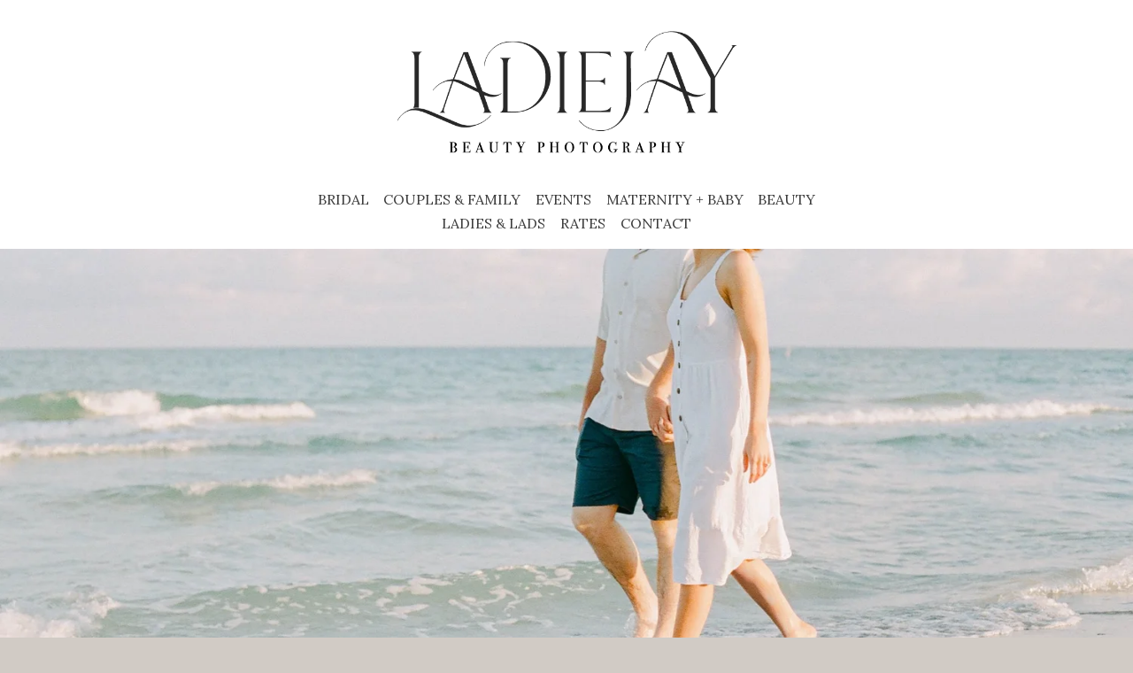

--- FILE ---
content_type: text/html;charset=utf-8
request_url: https://www.ladiejay.com/
body_size: 31119
content:
<!doctype html>
<html xmlns:og="http://opengraphprotocol.org/schema/" xmlns:fb="http://www.facebook.com/2008/fbml" lang="en-US"  >
  <head>
    <meta http-equiv="X-UA-Compatible" content="IE=edge,chrome=1">
    <meta name="viewport" content="width=device-width, initial-scale=1">
    <!-- This is Squarespace. --><!-- harpsichord-salmon-zynt -->
<base href="">
<meta charset="utf-8" />
<title>Ladie Jay</title>
<meta http-equiv="Accept-CH" content="Sec-CH-UA-Platform-Version, Sec-CH-UA-Model" /><link rel="icon" type="image/x-icon" media="(prefers-color-scheme: light)" href="https://images.squarespace-cdn.com/content/v1/67db3c2e086c1a6e90de2212/1c680f4a-d0f4-437c-aa51-e76179af09f9/favicon.ico"/>
<link rel="icon" type="image/x-icon" media="(prefers-color-scheme: dark)" href="https://images.squarespace-cdn.com/content/v1/67db3c2e086c1a6e90de2212/d00389e2-499f-46e1-9ea3-f8eb5aebff10/favicon.ico"/>
<link rel="canonical" href="https://www.ladiejay.com"/>
<meta property="og:site_name" content="Ladie Jay"/>
<meta property="og:title" content="Ladie Jay"/>
<meta property="og:url" content="https://www.ladiejay.com"/>
<meta property="og:type" content="website"/>
<meta property="og:image" content="http://static1.squarespace.com/static/67db3c2e086c1a6e90de2212/t/681a5fde53c3480101a43ce4/1746558942182/3.jpg?format=1500w"/>
<meta property="og:image:width" content="250"/>
<meta property="og:image:height" content="250"/>
<meta itemprop="name" content="Ladie Jay"/>
<meta itemprop="url" content="https://www.ladiejay.com"/>
<meta itemprop="thumbnailUrl" content="http://static1.squarespace.com/static/67db3c2e086c1a6e90de2212/t/681a5fde53c3480101a43ce4/1746558942182/3.jpg?format=1500w"/>
<link rel="image_src" href="http://static1.squarespace.com/static/67db3c2e086c1a6e90de2212/t/681a5fde53c3480101a43ce4/1746558942182/3.jpg?format=1500w" />
<meta itemprop="image" content="http://static1.squarespace.com/static/67db3c2e086c1a6e90de2212/t/681a5fde53c3480101a43ce4/1746558942182/3.jpg?format=1500w"/>
<meta name="twitter:title" content="Ladie Jay"/>
<meta name="twitter:image" content="http://static1.squarespace.com/static/67db3c2e086c1a6e90de2212/t/681a5fde53c3480101a43ce4/1746558942182/3.jpg?format=1500w"/>
<meta name="twitter:url" content="https://www.ladiejay.com"/>
<meta name="twitter:card" content="summary"/>
<meta name="description" content="" />
<link rel="preconnect" href="https://images.squarespace-cdn.com">
<link rel="preconnect" href="https://fonts.gstatic.com" crossorigin>
<link rel="stylesheet" href="https://fonts.googleapis.com/css2?family=Bodoni+Moda:ital,wght@0,400;0,700;1,400;1,700&family=Almarai:ital,wght@0,400;0,700&family=Lora:ital,wght@0,400;0,700;1,400;1,700"><script type="text/javascript" crossorigin="anonymous" defer="true" nomodule="nomodule" src="//assets.squarespace.com/@sqs/polyfiller/1.6/legacy.js"></script>
<script type="text/javascript" crossorigin="anonymous" defer="true" src="//assets.squarespace.com/@sqs/polyfiller/1.6/modern.js"></script>
<script type="text/javascript">SQUARESPACE_ROLLUPS = {};</script>
<script>(function(rollups, name) { if (!rollups[name]) { rollups[name] = {}; } rollups[name].js = ["//assets.squarespace.com/universal/scripts-compressed/extract-css-runtime-f6b750829c0b44e6-min.en-US.js"]; })(SQUARESPACE_ROLLUPS, 'squarespace-extract_css_runtime');</script>
<script crossorigin="anonymous" src="//assets.squarespace.com/universal/scripts-compressed/extract-css-runtime-f6b750829c0b44e6-min.en-US.js" defer ></script><script>(function(rollups, name) { if (!rollups[name]) { rollups[name] = {}; } rollups[name].js = ["//assets.squarespace.com/universal/scripts-compressed/extract-css-moment-js-vendor-6f2a1f6ec9a41489-min.en-US.js"]; })(SQUARESPACE_ROLLUPS, 'squarespace-extract_css_moment_js_vendor');</script>
<script crossorigin="anonymous" src="//assets.squarespace.com/universal/scripts-compressed/extract-css-moment-js-vendor-6f2a1f6ec9a41489-min.en-US.js" defer ></script><script>(function(rollups, name) { if (!rollups[name]) { rollups[name] = {}; } rollups[name].js = ["//assets.squarespace.com/universal/scripts-compressed/cldr-resource-pack-22ed584d99d9b83d-min.en-US.js"]; })(SQUARESPACE_ROLLUPS, 'squarespace-cldr_resource_pack');</script>
<script crossorigin="anonymous" src="//assets.squarespace.com/universal/scripts-compressed/cldr-resource-pack-22ed584d99d9b83d-min.en-US.js" defer ></script><script>(function(rollups, name) { if (!rollups[name]) { rollups[name] = {}; } rollups[name].js = ["//assets.squarespace.com/universal/scripts-compressed/common-vendors-stable-fbd854d40b0804b7-min.en-US.js"]; })(SQUARESPACE_ROLLUPS, 'squarespace-common_vendors_stable');</script>
<script crossorigin="anonymous" src="//assets.squarespace.com/universal/scripts-compressed/common-vendors-stable-fbd854d40b0804b7-min.en-US.js" defer ></script><script>(function(rollups, name) { if (!rollups[name]) { rollups[name] = {}; } rollups[name].js = ["//assets.squarespace.com/universal/scripts-compressed/common-vendors-7052b75402b03b15-min.en-US.js"]; })(SQUARESPACE_ROLLUPS, 'squarespace-common_vendors');</script>
<script crossorigin="anonymous" src="//assets.squarespace.com/universal/scripts-compressed/common-vendors-7052b75402b03b15-min.en-US.js" defer ></script><script>(function(rollups, name) { if (!rollups[name]) { rollups[name] = {}; } rollups[name].js = ["//assets.squarespace.com/universal/scripts-compressed/common-78332b9aee7ba68c-min.en-US.js"]; })(SQUARESPACE_ROLLUPS, 'squarespace-common');</script>
<script crossorigin="anonymous" src="//assets.squarespace.com/universal/scripts-compressed/common-78332b9aee7ba68c-min.en-US.js" defer ></script><script>(function(rollups, name) { if (!rollups[name]) { rollups[name] = {}; } rollups[name].js = ["//assets.squarespace.com/universal/scripts-compressed/user-account-core-7d7df82f34163f72-min.en-US.js"]; })(SQUARESPACE_ROLLUPS, 'squarespace-user_account_core');</script>
<script crossorigin="anonymous" src="//assets.squarespace.com/universal/scripts-compressed/user-account-core-7d7df82f34163f72-min.en-US.js" defer ></script><script>(function(rollups, name) { if (!rollups[name]) { rollups[name] = {}; } rollups[name].css = ["//assets.squarespace.com/universal/styles-compressed/user-account-core-70c8115da1e1c15c-min.en-US.css"]; })(SQUARESPACE_ROLLUPS, 'squarespace-user_account_core');</script>
<link rel="stylesheet" type="text/css" href="//assets.squarespace.com/universal/styles-compressed/user-account-core-70c8115da1e1c15c-min.en-US.css"><script>(function(rollups, name) { if (!rollups[name]) { rollups[name] = {}; } rollups[name].js = ["//assets.squarespace.com/universal/scripts-compressed/performance-ad9e27deecfccdcd-min.en-US.js"]; })(SQUARESPACE_ROLLUPS, 'squarespace-performance');</script>
<script crossorigin="anonymous" src="//assets.squarespace.com/universal/scripts-compressed/performance-ad9e27deecfccdcd-min.en-US.js" defer ></script><script data-name="static-context">Static = window.Static || {}; Static.SQUARESPACE_CONTEXT = {"betaFeatureFlags":["scripts_defer","member_areas_feature","campaigns_discount_section_in_blasts","commerce-product-forms-rendering","marketing_automations","i18n_beta_website_locales","contacts_and_campaigns_redesign","campaigns_import_discounts","form_block_first_last_name_required","campaigns_merch_state","section-sdk-plp-list-view-atc-button-enabled","enable_form_submission_trigger","nested_categories","campaigns_discount_section_in_automations","supports_versioned_template_assets","campaigns_thumbnail_layout","campaigns_new_image_layout_picker","new_stacked_index","override_block_styles","marketing_landing_page","modernized-pdp-m2-enabled"],"facebookAppId":"314192535267336","facebookApiVersion":"v6.0","rollups":{"squarespace-announcement-bar":{"js":"//assets.squarespace.com/universal/scripts-compressed/announcement-bar-72a90926133454f3-min.en-US.js"},"squarespace-audio-player":{"css":"//assets.squarespace.com/universal/styles-compressed/audio-player-b05f5197a871c566-min.en-US.css","js":"//assets.squarespace.com/universal/scripts-compressed/audio-player-66958e631dd60da7-min.en-US.js"},"squarespace-blog-collection-list":{"css":"//assets.squarespace.com/universal/styles-compressed/blog-collection-list-b4046463b72f34e2-min.en-US.css","js":"//assets.squarespace.com/universal/scripts-compressed/blog-collection-list-f78db80fc1cd6fce-min.en-US.js"},"squarespace-calendar-block-renderer":{"css":"//assets.squarespace.com/universal/styles-compressed/calendar-block-renderer-b72d08ba4421f5a0-min.en-US.css","js":"//assets.squarespace.com/universal/scripts-compressed/calendar-block-renderer-867a1d519964ab77-min.en-US.js"},"squarespace-chartjs-helpers":{"css":"//assets.squarespace.com/universal/styles-compressed/chartjs-helpers-96b256171ee039c1-min.en-US.css","js":"//assets.squarespace.com/universal/scripts-compressed/chartjs-helpers-4fd57f343946d08e-min.en-US.js"},"squarespace-comments":{"css":"//assets.squarespace.com/universal/styles-compressed/comments-621cedd89299c26d-min.en-US.css","js":"//assets.squarespace.com/universal/scripts-compressed/comments-cc444fae3fead46c-min.en-US.js"},"squarespace-custom-css-popup":{"css":"//assets.squarespace.com/universal/styles-compressed/custom-css-popup-2521e9fac704ef13-min.en-US.css","js":"//assets.squarespace.com/universal/scripts-compressed/custom-css-popup-8ad2d082e680ce3a-min.en-US.js"},"squarespace-dialog":{"css":"//assets.squarespace.com/universal/styles-compressed/dialog-f9093f2d526b94df-min.en-US.css","js":"//assets.squarespace.com/universal/scripts-compressed/dialog-13067cd20ecc6225-min.en-US.js"},"squarespace-events-collection":{"css":"//assets.squarespace.com/universal/styles-compressed/events-collection-b72d08ba4421f5a0-min.en-US.css","js":"//assets.squarespace.com/universal/scripts-compressed/events-collection-14cfd7ddff021d8b-min.en-US.js"},"squarespace-form-rendering-utils":{"js":"//assets.squarespace.com/universal/scripts-compressed/form-rendering-utils-6e6c68ad3bb89070-min.en-US.js"},"squarespace-forms":{"css":"//assets.squarespace.com/universal/styles-compressed/forms-0afd3c6ac30bbab1-min.en-US.css","js":"//assets.squarespace.com/universal/scripts-compressed/forms-5d840425c471846f-min.en-US.js"},"squarespace-gallery-collection-list":{"css":"//assets.squarespace.com/universal/styles-compressed/gallery-collection-list-b4046463b72f34e2-min.en-US.css","js":"//assets.squarespace.com/universal/scripts-compressed/gallery-collection-list-07747667a3187b76-min.en-US.js"},"squarespace-image-zoom":{"css":"//assets.squarespace.com/universal/styles-compressed/image-zoom-b4046463b72f34e2-min.en-US.css","js":"//assets.squarespace.com/universal/scripts-compressed/image-zoom-60c18dc5f8f599ea-min.en-US.js"},"squarespace-pinterest":{"css":"//assets.squarespace.com/universal/styles-compressed/pinterest-b4046463b72f34e2-min.en-US.css","js":"//assets.squarespace.com/universal/scripts-compressed/pinterest-11a90aa8ae197c86-min.en-US.js"},"squarespace-popup-overlay":{"css":"//assets.squarespace.com/universal/styles-compressed/popup-overlay-b742b752f5880972-min.en-US.css","js":"//assets.squarespace.com/universal/scripts-compressed/popup-overlay-8916744c06c01c59-min.en-US.js"},"squarespace-product-quick-view":{"css":"//assets.squarespace.com/universal/styles-compressed/product-quick-view-4d91d33acf56eb41-min.en-US.css","js":"//assets.squarespace.com/universal/scripts-compressed/product-quick-view-f05b5ecd9d00e6c9-min.en-US.js"},"squarespace-products-collection-item-v2":{"css":"//assets.squarespace.com/universal/styles-compressed/products-collection-item-v2-b4046463b72f34e2-min.en-US.css","js":"//assets.squarespace.com/universal/scripts-compressed/products-collection-item-v2-e3a3f101748fca6e-min.en-US.js"},"squarespace-products-collection-list-v2":{"css":"//assets.squarespace.com/universal/styles-compressed/products-collection-list-v2-b4046463b72f34e2-min.en-US.css","js":"//assets.squarespace.com/universal/scripts-compressed/products-collection-list-v2-eedc544f4cc56af4-min.en-US.js"},"squarespace-search-page":{"css":"//assets.squarespace.com/universal/styles-compressed/search-page-90a67fc09b9b32c6-min.en-US.css","js":"//assets.squarespace.com/universal/scripts-compressed/search-page-3091f95a74354ba3-min.en-US.js"},"squarespace-search-preview":{"js":"//assets.squarespace.com/universal/scripts-compressed/search-preview-5d7891e0abe27f45-min.en-US.js"},"squarespace-simple-liking":{"css":"//assets.squarespace.com/universal/styles-compressed/simple-liking-701bf8bbc05ec6aa-min.en-US.css","js":"//assets.squarespace.com/universal/scripts-compressed/simple-liking-c63bf8989a1c119a-min.en-US.js"},"squarespace-social-buttons":{"css":"//assets.squarespace.com/universal/styles-compressed/social-buttons-95032e5fa98e47a5-min.en-US.css","js":"//assets.squarespace.com/universal/scripts-compressed/social-buttons-0839ae7d1715ddd3-min.en-US.js"},"squarespace-tourdates":{"css":"//assets.squarespace.com/universal/styles-compressed/tourdates-b4046463b72f34e2-min.en-US.css","js":"//assets.squarespace.com/universal/scripts-compressed/tourdates-a7041a611304ae3f-min.en-US.js"},"squarespace-website-overlays-manager":{"css":"//assets.squarespace.com/universal/styles-compressed/website-overlays-manager-07ea5a4e004e6710-min.en-US.css","js":"//assets.squarespace.com/universal/scripts-compressed/website-overlays-manager-d2575afafbb5480b-min.en-US.js"}},"pageType":2,"website":{"id":"67db3c2e086c1a6e90de2212","identifier":"harpsichord-salmon-zynt","websiteType":4,"contentModifiedOn":1760217699951,"cloneable":false,"hasBeenCloneable":false,"siteStatus":{},"language":"en-US","translationLocale":"en-US","formattingLocale":"en-US","timeZone":"America/Chicago","machineTimeZoneOffset":-21600000,"timeZoneOffset":-21600000,"timeZoneAbbr":"CST","siteTitle":"Ladie Jay","fullSiteTitle":"Ladie Jay","siteDescription":"","location":{},"logoImageId":"68ea9ae6ff0eff6f56e66a1f","socialLogoImageId":"681a5fde53c3480101a43ce4","shareButtonOptions":{"4":true,"7":true,"3":true,"6":true,"2":true,"1":true,"8":true},"logoImageUrl":"//images.squarespace-cdn.com/content/v1/67db3c2e086c1a6e90de2212/de5af020-7286-4ea8-8c5d-8e215276242a/Ladiejay_logo.png","socialLogoImageUrl":"//images.squarespace-cdn.com/content/v1/67db3c2e086c1a6e90de2212/6f85de1a-37da-4599-8a20-e8aee9e36356/3.jpg","authenticUrl":"https://www.ladiejay.com","internalUrl":"https://harpsichord-salmon-zynt.squarespace.com","baseUrl":"https://www.ladiejay.com","primaryDomain":"www.ladiejay.com","sslSetting":3,"isHstsEnabled":true,"socialAccounts":[{"serviceId":60,"screenname":"Facebook","addedOn":1743640645069,"profileUrl":"https://www.facebook.com/LadieJayPhotography","iconEnabled":true,"serviceName":"facebook-unauth"}],"typekitId":"","statsMigrated":false,"imageMetadataProcessingEnabled":false,"screenshotId":"8d7582410952aa7c8b9ed178a1f3b865318583eaa27b9fabb872cebe75bf8367","captchaSettings":{"enabledForDonations":false},"showOwnerLogin":false},"websiteSettings":{"id":"67db3c2e086c1a6e90de2215","websiteId":"67db3c2e086c1a6e90de2212","subjects":[],"country":"US","state":"TX","simpleLikingEnabled":true,"mobileInfoBarSettings":{"isContactEmailEnabled":false,"isContactPhoneNumberEnabled":false,"isLocationEnabled":false,"isBusinessHoursEnabled":false},"announcementBarSettings":{},"commentLikesAllowed":true,"commentAnonAllowed":true,"commentThreaded":true,"commentApprovalRequired":false,"commentAvatarsOn":true,"commentSortType":2,"commentFlagThreshold":0,"commentFlagsAllowed":true,"commentEnableByDefault":true,"commentDisableAfterDaysDefault":0,"disqusShortname":"","commentsEnabled":false,"businessHours":{},"storeSettings":{"returnPolicy":null,"termsOfService":null,"privacyPolicy":null,"expressCheckout":false,"continueShoppingLinkUrl":"/","useLightCart":false,"showNoteField":false,"shippingCountryDefaultValue":"US","billToShippingDefaultValue":false,"showShippingPhoneNumber":true,"isShippingPhoneRequired":false,"showBillingPhoneNumber":true,"isBillingPhoneRequired":false,"currenciesSupported":["USD","CAD","GBP","AUD","EUR","CHF","NOK","SEK","DKK","NZD","SGD","MXN","HKD","CZK","ILS","MYR","RUB","PHP","PLN","THB","BRL","ARS","COP","IDR","INR","JPY","ZAR"],"defaultCurrency":"USD","selectedCurrency":"USD","measurementStandard":1,"showCustomCheckoutForm":false,"checkoutPageMarketingOptInEnabled":true,"enableMailingListOptInByDefault":false,"sameAsRetailLocation":false,"merchandisingSettings":{"scarcityEnabledOnProductItems":false,"scarcityEnabledOnProductBlocks":false,"scarcityMessageType":"DEFAULT_SCARCITY_MESSAGE","scarcityThreshold":10,"multipleQuantityAllowedForServices":true,"restockNotificationsEnabled":false,"restockNotificationsMailingListSignUpEnabled":false,"relatedProductsEnabled":false,"relatedProductsOrdering":"random","soldOutVariantsDropdownDisabled":false,"productComposerOptedIn":false,"productComposerABTestOptedOut":false,"productReviewsEnabled":false},"minimumOrderSubtotalEnabled":false,"minimumOrderSubtotal":{"currency":"USD","value":"0.00"},"isLive":false,"multipleQuantityAllowedForServices":true},"useEscapeKeyToLogin":false,"ssBadgeType":1,"ssBadgePosition":4,"ssBadgeVisibility":1,"ssBadgeDevices":1,"pinterestOverlayOptions":{"mode":"disabled"},"userAccountsSettings":{"loginAllowed":true,"signupAllowed":true}},"cookieSettings":{"isCookieBannerEnabled":false,"isRestrictiveCookiePolicyEnabled":false,"cookieBannerText":"","cookieBannerTheme":"","cookieBannerVariant":"","cookieBannerPosition":"","cookieBannerCtaVariant":"","cookieBannerCtaText":"","cookieBannerAcceptType":"OPT_IN","cookieBannerOptOutCtaText":"","cookieBannerHasOptOut":false,"cookieBannerHasManageCookies":true,"cookieBannerManageCookiesLabel":"","cookieBannerSavedPreferencesText":"","cookieBannerSavedPreferencesLayout":"PILL"},"websiteCloneable":false,"collection":{"title":"Home","id":"67db3ccd32b4d369699016d7","fullUrl":"/","type":10,"permissionType":1},"subscribed":false,"appDomain":"squarespace.com","templateTweakable":true,"tweakJSON":{"form-use-theme-colors":"true","header-logo-height":"195px","header-mobile-logo-max-height":"30px","header-vert-padding":"1.2vw","header-width":"Full","maxPageWidth":"1400px","mobile-header-vert-padding":"6vw","pagePadding":"4vw","tweak-blog-alternating-side-by-side-image-aspect-ratio":"1:1 Square","tweak-blog-alternating-side-by-side-image-spacing":"6%","tweak-blog-alternating-side-by-side-meta-spacing":"20px","tweak-blog-alternating-side-by-side-primary-meta":"Categories","tweak-blog-alternating-side-by-side-read-more-spacing":"20px","tweak-blog-alternating-side-by-side-secondary-meta":"Date","tweak-blog-basic-grid-columns":"3","tweak-blog-basic-grid-image-aspect-ratio":"3:2 Standard","tweak-blog-basic-grid-image-spacing":"35px","tweak-blog-basic-grid-meta-spacing":"25px","tweak-blog-basic-grid-primary-meta":"Categories","tweak-blog-basic-grid-read-more-spacing":"20px","tweak-blog-basic-grid-secondary-meta":"Date","tweak-blog-item-custom-width":"50","tweak-blog-item-show-author-profile":"false","tweak-blog-item-width":"Medium","tweak-blog-masonry-columns":"2","tweak-blog-masonry-horizontal-spacing":"30px","tweak-blog-masonry-image-spacing":"20px","tweak-blog-masonry-meta-spacing":"20px","tweak-blog-masonry-primary-meta":"Categories","tweak-blog-masonry-read-more-spacing":"20px","tweak-blog-masonry-secondary-meta":"Date","tweak-blog-masonry-vertical-spacing":"30px","tweak-blog-side-by-side-image-aspect-ratio":"1:1 Square","tweak-blog-side-by-side-image-spacing":"6%","tweak-blog-side-by-side-meta-spacing":"20px","tweak-blog-side-by-side-primary-meta":"Categories","tweak-blog-side-by-side-read-more-spacing":"20px","tweak-blog-side-by-side-secondary-meta":"Date","tweak-blog-single-column-image-spacing":"50px","tweak-blog-single-column-meta-spacing":"30px","tweak-blog-single-column-primary-meta":"Categories","tweak-blog-single-column-read-more-spacing":"15px","tweak-blog-single-column-secondary-meta":"Date","tweak-events-stacked-show-thumbnails":"true","tweak-events-stacked-thumbnail-size":"3:2 Standard","tweak-fixed-header":"false","tweak-fixed-header-style":"Basic","tweak-global-animations-animation-curve":"ease","tweak-global-animations-animation-delay":"0.1s","tweak-global-animations-animation-duration":"0.1s","tweak-global-animations-animation-style":"fade","tweak-global-animations-animation-type":"none","tweak-global-animations-complexity-level":"detailed","tweak-global-animations-enabled":"false","tweak-portfolio-grid-basic-custom-height":"50","tweak-portfolio-grid-overlay-custom-height":"50","tweak-portfolio-hover-follow-acceleration":"10%","tweak-portfolio-hover-follow-animation-duration":"Fast","tweak-portfolio-hover-follow-animation-type":"Fade","tweak-portfolio-hover-follow-delimiter":"Bullet","tweak-portfolio-hover-follow-front":"false","tweak-portfolio-hover-follow-layout":"Inline","tweak-portfolio-hover-follow-size":"50","tweak-portfolio-hover-follow-text-spacing-x":"1.5","tweak-portfolio-hover-follow-text-spacing-y":"1.5","tweak-portfolio-hover-static-animation-duration":"Fast","tweak-portfolio-hover-static-animation-type":"Fade","tweak-portfolio-hover-static-delimiter":"Hyphen","tweak-portfolio-hover-static-front":"true","tweak-portfolio-hover-static-layout":"Inline","tweak-portfolio-hover-static-size":"50","tweak-portfolio-hover-static-text-spacing-x":"1.5","tweak-portfolio-hover-static-text-spacing-y":"1.5","tweak-portfolio-index-background-animation-duration":"Medium","tweak-portfolio-index-background-animation-type":"Fade","tweak-portfolio-index-background-custom-height":"50","tweak-portfolio-index-background-delimiter":"None","tweak-portfolio-index-background-height":"Large","tweak-portfolio-index-background-horizontal-alignment":"Center","tweak-portfolio-index-background-link-format":"Stacked","tweak-portfolio-index-background-persist":"false","tweak-portfolio-index-background-vertical-alignment":"Middle","tweak-portfolio-index-background-width":"Full","tweak-product-basic-item-click-action":"None","tweak-product-basic-item-gallery-aspect-ratio":"3:4 Three-Four (Vertical)","tweak-product-basic-item-gallery-design":"Slideshow","tweak-product-basic-item-gallery-width":"50%","tweak-product-basic-item-hover-action":"None","tweak-product-basic-item-image-spacing":"2vw","tweak-product-basic-item-image-zoom-factor":"2","tweak-product-basic-item-product-variant-display":"Dropdown","tweak-product-basic-item-thumbnail-placement":"Side","tweak-product-basic-item-variant-picker-layout":"Dropdowns","tweak-products-add-to-cart-button":"false","tweak-products-columns":"2","tweak-products-gutter-column":"2vw","tweak-products-gutter-row":"5vw","tweak-products-header-text-alignment":"Middle","tweak-products-image-aspect-ratio":"1:1 Square","tweak-products-image-text-spacing":"1.5vw","tweak-products-mobile-columns":"1","tweak-products-text-alignment":"Left","tweak-products-width":"Full","tweak-transparent-header":"false"},"templateId":"5c5a519771c10ba3470d8101","templateVersion":"7.1","pageFeatures":[1,2,4],"gmRenderKey":"QUl6YVN5Q0JUUk9xNkx1dkZfSUUxcjQ2LVQ0QWVUU1YtMGQ3bXk4","templateScriptsRootUrl":"https://static1.squarespace.com/static/vta/5c5a519771c10ba3470d8101/scripts/","impersonatedSession":false,"tzData":{"zones":[[-360,"US","C%sT",null]],"rules":{"US":[[1967,2006,null,"Oct","lastSun","2:00","0","S"],[1987,2006,null,"Apr","Sun>=1","2:00","1:00","D"],[2007,"max",null,"Mar","Sun>=8","2:00","1:00","D"],[2007,"max",null,"Nov","Sun>=1","2:00","0","S"]]}},"showAnnouncementBar":false,"recaptchaEnterpriseContext":{"recaptchaEnterpriseSiteKey":"6LdDFQwjAAAAAPigEvvPgEVbb7QBm-TkVJdDTlAv"},"i18nContext":{"timeZoneData":{"id":"America/Chicago","name":"Central Time"}},"env":"PRODUCTION","visitorFormContext":{"formFieldFormats":{"initialPhoneFormat":{"id":0,"type":"PHONE_NUMBER","country":"US","labelLocale":"en-US","fields":[{"type":"SEPARATOR","label":"(","identifier":"LeftParen","length":0,"required":false,"metadata":{}},{"type":"FIELD","label":"1","identifier":"1","length":3,"required":false,"metadata":{}},{"type":"SEPARATOR","label":")","identifier":"RightParen","length":0,"required":false,"metadata":{}},{"type":"SEPARATOR","label":" ","identifier":"Space","length":0,"required":false,"metadata":{}},{"type":"FIELD","label":"2","identifier":"2","length":3,"required":false,"metadata":{}},{"type":"SEPARATOR","label":"-","identifier":"Dash","length":0,"required":false,"metadata":{}},{"type":"FIELD","label":"3","identifier":"3","length":14,"required":false,"metadata":{}}]},"initialNameOrder":"GIVEN_FIRST","initialAddressFormat":{"id":0,"type":"ADDRESS","country":"US","labelLocale":"en","fields":[{"type":"FIELD","label":"Address Line 1","identifier":"Line1","length":0,"required":true,"metadata":{"autocomplete":"address-line1"}},{"type":"SEPARATOR","label":"\n","identifier":"Newline","length":0,"required":false,"metadata":{}},{"type":"FIELD","label":"Address Line 2","identifier":"Line2","length":0,"required":false,"metadata":{"autocomplete":"address-line2"}},{"type":"SEPARATOR","label":"\n","identifier":"Newline","length":0,"required":false,"metadata":{}},{"type":"FIELD","label":"City","identifier":"City","length":0,"required":true,"metadata":{"autocomplete":"address-level2"}},{"type":"SEPARATOR","label":",","identifier":"Comma","length":0,"required":false,"metadata":{}},{"type":"SEPARATOR","label":" ","identifier":"Space","length":0,"required":false,"metadata":{}},{"type":"FIELD","label":"State","identifier":"State","length":0,"required":true,"metadata":{"autocomplete":"address-level1"}},{"type":"SEPARATOR","label":" ","identifier":"Space","length":0,"required":false,"metadata":{}},{"type":"FIELD","label":"ZIP Code","identifier":"Zip","length":0,"required":true,"metadata":{"autocomplete":"postal-code"}}]},"countries":[{"name":"Afghanistan","code":"AF","phoneCode":"+93"},{"name":"\u00C5land Islands","code":"AX","phoneCode":"+358"},{"name":"Albania","code":"AL","phoneCode":"+355"},{"name":"Algeria","code":"DZ","phoneCode":"+213"},{"name":"American Samoa","code":"AS","phoneCode":"+1"},{"name":"Andorra","code":"AD","phoneCode":"+376"},{"name":"Angola","code":"AO","phoneCode":"+244"},{"name":"Anguilla","code":"AI","phoneCode":"+1"},{"name":"Antigua & Barbuda","code":"AG","phoneCode":"+1"},{"name":"Argentina","code":"AR","phoneCode":"+54"},{"name":"Armenia","code":"AM","phoneCode":"+374"},{"name":"Aruba","code":"AW","phoneCode":"+297"},{"name":"Ascension Island","code":"AC","phoneCode":"+247"},{"name":"Australia","code":"AU","phoneCode":"+61"},{"name":"Austria","code":"AT","phoneCode":"+43"},{"name":"Azerbaijan","code":"AZ","phoneCode":"+994"},{"name":"Bahamas","code":"BS","phoneCode":"+1"},{"name":"Bahrain","code":"BH","phoneCode":"+973"},{"name":"Bangladesh","code":"BD","phoneCode":"+880"},{"name":"Barbados","code":"BB","phoneCode":"+1"},{"name":"Belarus","code":"BY","phoneCode":"+375"},{"name":"Belgium","code":"BE","phoneCode":"+32"},{"name":"Belize","code":"BZ","phoneCode":"+501"},{"name":"Benin","code":"BJ","phoneCode":"+229"},{"name":"Bermuda","code":"BM","phoneCode":"+1"},{"name":"Bhutan","code":"BT","phoneCode":"+975"},{"name":"Bolivia","code":"BO","phoneCode":"+591"},{"name":"Bosnia & Herzegovina","code":"BA","phoneCode":"+387"},{"name":"Botswana","code":"BW","phoneCode":"+267"},{"name":"Brazil","code":"BR","phoneCode":"+55"},{"name":"British Indian Ocean Territory","code":"IO","phoneCode":"+246"},{"name":"British Virgin Islands","code":"VG","phoneCode":"+1"},{"name":"Brunei","code":"BN","phoneCode":"+673"},{"name":"Bulgaria","code":"BG","phoneCode":"+359"},{"name":"Burkina Faso","code":"BF","phoneCode":"+226"},{"name":"Burundi","code":"BI","phoneCode":"+257"},{"name":"Cambodia","code":"KH","phoneCode":"+855"},{"name":"Cameroon","code":"CM","phoneCode":"+237"},{"name":"Canada","code":"CA","phoneCode":"+1"},{"name":"Cape Verde","code":"CV","phoneCode":"+238"},{"name":"Caribbean Netherlands","code":"BQ","phoneCode":"+599"},{"name":"Cayman Islands","code":"KY","phoneCode":"+1"},{"name":"Central African Republic","code":"CF","phoneCode":"+236"},{"name":"Chad","code":"TD","phoneCode":"+235"},{"name":"Chile","code":"CL","phoneCode":"+56"},{"name":"China","code":"CN","phoneCode":"+86"},{"name":"Christmas Island","code":"CX","phoneCode":"+61"},{"name":"Cocos (Keeling) Islands","code":"CC","phoneCode":"+61"},{"name":"Colombia","code":"CO","phoneCode":"+57"},{"name":"Comoros","code":"KM","phoneCode":"+269"},{"name":"Congo - Brazzaville","code":"CG","phoneCode":"+242"},{"name":"Congo - Kinshasa","code":"CD","phoneCode":"+243"},{"name":"Cook Islands","code":"CK","phoneCode":"+682"},{"name":"Costa Rica","code":"CR","phoneCode":"+506"},{"name":"C\u00F4te d\u2019Ivoire","code":"CI","phoneCode":"+225"},{"name":"Croatia","code":"HR","phoneCode":"+385"},{"name":"Cuba","code":"CU","phoneCode":"+53"},{"name":"Cura\u00E7ao","code":"CW","phoneCode":"+599"},{"name":"Cyprus","code":"CY","phoneCode":"+357"},{"name":"Czechia","code":"CZ","phoneCode":"+420"},{"name":"Denmark","code":"DK","phoneCode":"+45"},{"name":"Djibouti","code":"DJ","phoneCode":"+253"},{"name":"Dominica","code":"DM","phoneCode":"+1"},{"name":"Dominican Republic","code":"DO","phoneCode":"+1"},{"name":"Ecuador","code":"EC","phoneCode":"+593"},{"name":"Egypt","code":"EG","phoneCode":"+20"},{"name":"El Salvador","code":"SV","phoneCode":"+503"},{"name":"Equatorial Guinea","code":"GQ","phoneCode":"+240"},{"name":"Eritrea","code":"ER","phoneCode":"+291"},{"name":"Estonia","code":"EE","phoneCode":"+372"},{"name":"Eswatini","code":"SZ","phoneCode":"+268"},{"name":"Ethiopia","code":"ET","phoneCode":"+251"},{"name":"Falkland Islands","code":"FK","phoneCode":"+500"},{"name":"Faroe Islands","code":"FO","phoneCode":"+298"},{"name":"Fiji","code":"FJ","phoneCode":"+679"},{"name":"Finland","code":"FI","phoneCode":"+358"},{"name":"France","code":"FR","phoneCode":"+33"},{"name":"French Guiana","code":"GF","phoneCode":"+594"},{"name":"French Polynesia","code":"PF","phoneCode":"+689"},{"name":"Gabon","code":"GA","phoneCode":"+241"},{"name":"Gambia","code":"GM","phoneCode":"+220"},{"name":"Georgia","code":"GE","phoneCode":"+995"},{"name":"Germany","code":"DE","phoneCode":"+49"},{"name":"Ghana","code":"GH","phoneCode":"+233"},{"name":"Gibraltar","code":"GI","phoneCode":"+350"},{"name":"Greece","code":"GR","phoneCode":"+30"},{"name":"Greenland","code":"GL","phoneCode":"+299"},{"name":"Grenada","code":"GD","phoneCode":"+1"},{"name":"Guadeloupe","code":"GP","phoneCode":"+590"},{"name":"Guam","code":"GU","phoneCode":"+1"},{"name":"Guatemala","code":"GT","phoneCode":"+502"},{"name":"Guernsey","code":"GG","phoneCode":"+44"},{"name":"Guinea","code":"GN","phoneCode":"+224"},{"name":"Guinea-Bissau","code":"GW","phoneCode":"+245"},{"name":"Guyana","code":"GY","phoneCode":"+592"},{"name":"Haiti","code":"HT","phoneCode":"+509"},{"name":"Honduras","code":"HN","phoneCode":"+504"},{"name":"Hong Kong SAR China","code":"HK","phoneCode":"+852"},{"name":"Hungary","code":"HU","phoneCode":"+36"},{"name":"Iceland","code":"IS","phoneCode":"+354"},{"name":"India","code":"IN","phoneCode":"+91"},{"name":"Indonesia","code":"ID","phoneCode":"+62"},{"name":"Iran","code":"IR","phoneCode":"+98"},{"name":"Iraq","code":"IQ","phoneCode":"+964"},{"name":"Ireland","code":"IE","phoneCode":"+353"},{"name":"Isle of Man","code":"IM","phoneCode":"+44"},{"name":"Israel","code":"IL","phoneCode":"+972"},{"name":"Italy","code":"IT","phoneCode":"+39"},{"name":"Jamaica","code":"JM","phoneCode":"+1"},{"name":"Japan","code":"JP","phoneCode":"+81"},{"name":"Jersey","code":"JE","phoneCode":"+44"},{"name":"Jordan","code":"JO","phoneCode":"+962"},{"name":"Kazakhstan","code":"KZ","phoneCode":"+7"},{"name":"Kenya","code":"KE","phoneCode":"+254"},{"name":"Kiribati","code":"KI","phoneCode":"+686"},{"name":"Kosovo","code":"XK","phoneCode":"+383"},{"name":"Kuwait","code":"KW","phoneCode":"+965"},{"name":"Kyrgyzstan","code":"KG","phoneCode":"+996"},{"name":"Laos","code":"LA","phoneCode":"+856"},{"name":"Latvia","code":"LV","phoneCode":"+371"},{"name":"Lebanon","code":"LB","phoneCode":"+961"},{"name":"Lesotho","code":"LS","phoneCode":"+266"},{"name":"Liberia","code":"LR","phoneCode":"+231"},{"name":"Libya","code":"LY","phoneCode":"+218"},{"name":"Liechtenstein","code":"LI","phoneCode":"+423"},{"name":"Lithuania","code":"LT","phoneCode":"+370"},{"name":"Luxembourg","code":"LU","phoneCode":"+352"},{"name":"Macao SAR China","code":"MO","phoneCode":"+853"},{"name":"Madagascar","code":"MG","phoneCode":"+261"},{"name":"Malawi","code":"MW","phoneCode":"+265"},{"name":"Malaysia","code":"MY","phoneCode":"+60"},{"name":"Maldives","code":"MV","phoneCode":"+960"},{"name":"Mali","code":"ML","phoneCode":"+223"},{"name":"Malta","code":"MT","phoneCode":"+356"},{"name":"Marshall Islands","code":"MH","phoneCode":"+692"},{"name":"Martinique","code":"MQ","phoneCode":"+596"},{"name":"Mauritania","code":"MR","phoneCode":"+222"},{"name":"Mauritius","code":"MU","phoneCode":"+230"},{"name":"Mayotte","code":"YT","phoneCode":"+262"},{"name":"Mexico","code":"MX","phoneCode":"+52"},{"name":"Micronesia","code":"FM","phoneCode":"+691"},{"name":"Moldova","code":"MD","phoneCode":"+373"},{"name":"Monaco","code":"MC","phoneCode":"+377"},{"name":"Mongolia","code":"MN","phoneCode":"+976"},{"name":"Montenegro","code":"ME","phoneCode":"+382"},{"name":"Montserrat","code":"MS","phoneCode":"+1"},{"name":"Morocco","code":"MA","phoneCode":"+212"},{"name":"Mozambique","code":"MZ","phoneCode":"+258"},{"name":"Myanmar (Burma)","code":"MM","phoneCode":"+95"},{"name":"Namibia","code":"NA","phoneCode":"+264"},{"name":"Nauru","code":"NR","phoneCode":"+674"},{"name":"Nepal","code":"NP","phoneCode":"+977"},{"name":"Netherlands","code":"NL","phoneCode":"+31"},{"name":"New Caledonia","code":"NC","phoneCode":"+687"},{"name":"New Zealand","code":"NZ","phoneCode":"+64"},{"name":"Nicaragua","code":"NI","phoneCode":"+505"},{"name":"Niger","code":"NE","phoneCode":"+227"},{"name":"Nigeria","code":"NG","phoneCode":"+234"},{"name":"Niue","code":"NU","phoneCode":"+683"},{"name":"Norfolk Island","code":"NF","phoneCode":"+672"},{"name":"Northern Mariana Islands","code":"MP","phoneCode":"+1"},{"name":"North Korea","code":"KP","phoneCode":"+850"},{"name":"North Macedonia","code":"MK","phoneCode":"+389"},{"name":"Norway","code":"NO","phoneCode":"+47"},{"name":"Oman","code":"OM","phoneCode":"+968"},{"name":"Pakistan","code":"PK","phoneCode":"+92"},{"name":"Palau","code":"PW","phoneCode":"+680"},{"name":"Palestinian Territories","code":"PS","phoneCode":"+970"},{"name":"Panama","code":"PA","phoneCode":"+507"},{"name":"Papua New Guinea","code":"PG","phoneCode":"+675"},{"name":"Paraguay","code":"PY","phoneCode":"+595"},{"name":"Peru","code":"PE","phoneCode":"+51"},{"name":"Philippines","code":"PH","phoneCode":"+63"},{"name":"Poland","code":"PL","phoneCode":"+48"},{"name":"Portugal","code":"PT","phoneCode":"+351"},{"name":"Puerto Rico","code":"PR","phoneCode":"+1"},{"name":"Qatar","code":"QA","phoneCode":"+974"},{"name":"R\u00E9union","code":"RE","phoneCode":"+262"},{"name":"Romania","code":"RO","phoneCode":"+40"},{"name":"Russia","code":"RU","phoneCode":"+7"},{"name":"Rwanda","code":"RW","phoneCode":"+250"},{"name":"Samoa","code":"WS","phoneCode":"+685"},{"name":"San Marino","code":"SM","phoneCode":"+378"},{"name":"S\u00E3o Tom\u00E9 & Pr\u00EDncipe","code":"ST","phoneCode":"+239"},{"name":"Saudi Arabia","code":"SA","phoneCode":"+966"},{"name":"Senegal","code":"SN","phoneCode":"+221"},{"name":"Serbia","code":"RS","phoneCode":"+381"},{"name":"Seychelles","code":"SC","phoneCode":"+248"},{"name":"Sierra Leone","code":"SL","phoneCode":"+232"},{"name":"Singapore","code":"SG","phoneCode":"+65"},{"name":"Sint Maarten","code":"SX","phoneCode":"+1"},{"name":"Slovakia","code":"SK","phoneCode":"+421"},{"name":"Slovenia","code":"SI","phoneCode":"+386"},{"name":"Solomon Islands","code":"SB","phoneCode":"+677"},{"name":"Somalia","code":"SO","phoneCode":"+252"},{"name":"South Africa","code":"ZA","phoneCode":"+27"},{"name":"South Korea","code":"KR","phoneCode":"+82"},{"name":"South Sudan","code":"SS","phoneCode":"+211"},{"name":"Spain","code":"ES","phoneCode":"+34"},{"name":"Sri Lanka","code":"LK","phoneCode":"+94"},{"name":"St. Barth\u00E9lemy","code":"BL","phoneCode":"+590"},{"name":"St. Helena","code":"SH","phoneCode":"+290"},{"name":"St. Kitts & Nevis","code":"KN","phoneCode":"+1"},{"name":"St. Lucia","code":"LC","phoneCode":"+1"},{"name":"St. Martin","code":"MF","phoneCode":"+590"},{"name":"St. Pierre & Miquelon","code":"PM","phoneCode":"+508"},{"name":"St. Vincent & Grenadines","code":"VC","phoneCode":"+1"},{"name":"Sudan","code":"SD","phoneCode":"+249"},{"name":"Suriname","code":"SR","phoneCode":"+597"},{"name":"Svalbard & Jan Mayen","code":"SJ","phoneCode":"+47"},{"name":"Sweden","code":"SE","phoneCode":"+46"},{"name":"Switzerland","code":"CH","phoneCode":"+41"},{"name":"Syria","code":"SY","phoneCode":"+963"},{"name":"Taiwan","code":"TW","phoneCode":"+886"},{"name":"Tajikistan","code":"TJ","phoneCode":"+992"},{"name":"Tanzania","code":"TZ","phoneCode":"+255"},{"name":"Thailand","code":"TH","phoneCode":"+66"},{"name":"Timor-Leste","code":"TL","phoneCode":"+670"},{"name":"Togo","code":"TG","phoneCode":"+228"},{"name":"Tokelau","code":"TK","phoneCode":"+690"},{"name":"Tonga","code":"TO","phoneCode":"+676"},{"name":"Trinidad & Tobago","code":"TT","phoneCode":"+1"},{"name":"Tristan da Cunha","code":"TA","phoneCode":"+290"},{"name":"Tunisia","code":"TN","phoneCode":"+216"},{"name":"T\u00FCrkiye","code":"TR","phoneCode":"+90"},{"name":"Turkmenistan","code":"TM","phoneCode":"+993"},{"name":"Turks & Caicos Islands","code":"TC","phoneCode":"+1"},{"name":"Tuvalu","code":"TV","phoneCode":"+688"},{"name":"U.S. Virgin Islands","code":"VI","phoneCode":"+1"},{"name":"Uganda","code":"UG","phoneCode":"+256"},{"name":"Ukraine","code":"UA","phoneCode":"+380"},{"name":"United Arab Emirates","code":"AE","phoneCode":"+971"},{"name":"United Kingdom","code":"GB","phoneCode":"+44"},{"name":"United States","code":"US","phoneCode":"+1"},{"name":"Uruguay","code":"UY","phoneCode":"+598"},{"name":"Uzbekistan","code":"UZ","phoneCode":"+998"},{"name":"Vanuatu","code":"VU","phoneCode":"+678"},{"name":"Vatican City","code":"VA","phoneCode":"+39"},{"name":"Venezuela","code":"VE","phoneCode":"+58"},{"name":"Vietnam","code":"VN","phoneCode":"+84"},{"name":"Wallis & Futuna","code":"WF","phoneCode":"+681"},{"name":"Western Sahara","code":"EH","phoneCode":"+212"},{"name":"Yemen","code":"YE","phoneCode":"+967"},{"name":"Zambia","code":"ZM","phoneCode":"+260"},{"name":"Zimbabwe","code":"ZW","phoneCode":"+263"}]},"localizedStrings":{"validation":{"noValidSelection":"A valid selection must be made.","invalidUrl":"Must be a valid URL.","stringTooLong":"Value should have a length no longer than {0}.","containsInvalidKey":"{0} contains an invalid key.","invalidTwitterUsername":"Must be a valid Twitter username.","valueOutsideRange":"Value must be in the range {0} to {1}.","invalidPassword":"Passwords should not contain whitespace.","missingRequiredSubfields":"{0} is missing required subfields: {1}","invalidCurrency":"Currency value should be formatted like 1234 or 123.99.","invalidMapSize":"Value should contain exactly {0} elements.","subfieldsRequired":"All fields in {0} are required.","formSubmissionFailed":"Form submission failed. Review the following information: {0}.","invalidCountryCode":"Country code should have an optional plus and up to 4 digits.","invalidDate":"This is not a real date.","required":"{0} is required.","invalidStringLength":"Value should be {0} characters long.","invalidEmail":"Email addresses should follow the format user@domain.com.","invalidListLength":"Value should be {0} elements long.","allEmpty":"Please fill out at least one form field.","missingRequiredQuestion":"Missing a required question.","invalidQuestion":"Contained an invalid question.","captchaFailure":"Captcha validation failed. Please try again.","stringTooShort":"Value should have a length of at least {0}.","invalid":"{0} is not valid.","formErrors":"Form Errors","containsInvalidValue":"{0} contains an invalid value.","invalidUnsignedNumber":"Numbers must contain only digits and no other characters.","invalidName":"Valid names contain only letters, numbers, spaces, ', or - characters."},"submit":"Submit","status":{"title":"{@} Block","learnMore":"Learn more"},"name":{"firstName":"First Name","lastName":"Last Name"},"lightbox":{"openForm":"Open Form"},"likert":{"agree":"Agree","stronglyDisagree":"Strongly Disagree","disagree":"Disagree","stronglyAgree":"Strongly Agree","neutral":"Neutral"},"time":{"am":"AM","second":"Second","pm":"PM","minute":"Minute","amPm":"AM/PM","hour":"Hour"},"notFound":"Form not found.","date":{"yyyy":"YYYY","year":"Year","mm":"MM","day":"Day","month":"Month","dd":"DD"},"phone":{"country":"Country","number":"Number","prefix":"Prefix","areaCode":"Area Code","line":"Line"},"submitError":"Unable to submit form. Please try again later.","address":{"stateProvince":"State/Province","country":"Country","zipPostalCode":"Zip/Postal Code","address2":"Address 2","address1":"Address 1","city":"City"},"email":{"signUp":"Sign up for news and updates"},"cannotSubmitDemoForm":"This is a demo form and cannot be submitted.","required":"(required)","invalidData":"Invalid form data."}}};</script><link rel="stylesheet" type="text/css" href="https://definitions.sqspcdn.com/website-component-definition/static-assets/website.components.form/2eb270f4-8d70-46ce-b05e-d00c7d15c3fb_256/website.components.form.styles.css"/><link rel="stylesheet" type="text/css" href="https://definitions.sqspcdn.com/website-component-definition/static-assets/website.components.button/fe2651f5-dbfd-4508-b438-de98faf0a8fa_254/website.components.button.styles.css"/><script defer src="https://definitions.sqspcdn.com/website-component-definition/static-assets/website.components.button/fe2651f5-dbfd-4508-b438-de98faf0a8fa_254/8830.js"></script><script defer src="https://definitions.sqspcdn.com/website-component-definition/static-assets/website.components.form/2eb270f4-8d70-46ce-b05e-d00c7d15c3fb_256/website.components.form.visitor.js"></script><script defer src="https://definitions.sqspcdn.com/website-component-definition/static-assets/website.components.button/fe2651f5-dbfd-4508-b438-de98faf0a8fa_254/block-animation-preview-manager.js"></script><script defer src="https://definitions.sqspcdn.com/website-component-definition/static-assets/website.components.button/fe2651f5-dbfd-4508-b438-de98faf0a8fa_254/trigger-animation-runtime.js"></script><script defer src="https://definitions.sqspcdn.com/website-component-definition/static-assets/website.components.button/fe2651f5-dbfd-4508-b438-de98faf0a8fa_254/website.components.button.visitor.js"></script><script defer src="https://definitions.sqspcdn.com/website-component-definition/static-assets/website.components.button/fe2651f5-dbfd-4508-b438-de98faf0a8fa_254/3196.js"></script><script type="application/ld+json">{"url":"https://www.ladiejay.com","name":"Ladie Jay","description":"","image":"//images.squarespace-cdn.com/content/v1/67db3c2e086c1a6e90de2212/de5af020-7286-4ea8-8c5d-8e215276242a/Ladiejay_logo.png","@context":"http://schema.org","@type":"WebSite"}</script><script type="application/ld+json">{"address":"","image":"https://static1.squarespace.com/static/67db3c2e086c1a6e90de2212/t/68ea9ae6ff0eff6f56e66a1f/1760217699951/","openingHours":"","@context":"http://schema.org","@type":"LocalBusiness"}</script><link rel="stylesheet" type="text/css" href="https://static1.squarespace.com/static/versioned-site-css/67db3c2e086c1a6e90de2212/26/5c5a519771c10ba3470d8101/67db3c2e086c1a6e90de221a/1723/site.css"/><script>Static.COOKIE_BANNER_CAPABLE = true;</script>
<!-- End of Squarespace Headers -->
    <link rel="stylesheet" type="text/css" href="https://static1.squarespace.com/static/vta/5c5a519771c10ba3470d8101/versioned-assets/1768321534779-YT7EOCSTS267V8VK1E62/static.css">
  </head>

  <body
    id="collection-67db3ccd32b4d369699016d7"
    class="
      form-use-theme-colors form-field-style-outline form-field-shape-pill form-field-border-all form-field-checkbox-type-icon form-field-checkbox-fill-outline form-field-checkbox-color-inverted form-field-checkbox-shape-rounded form-field-checkbox-layout-fit form-field-radio-type-icon form-field-radio-fill-outline form-field-radio-color-inverted form-field-radio-shape-rounded form-field-radio-layout-fit form-field-survey-fill-outline form-field-survey-color-inverted form-field-survey-shape-rounded form-field-hover-focus-outline form-submit-button-style-label tweak-portfolio-grid-overlay-width-full tweak-portfolio-grid-overlay-height-large tweak-portfolio-grid-overlay-image-aspect-ratio-11-square tweak-portfolio-grid-overlay-text-placement-center tweak-portfolio-grid-overlay-show-text-after-hover image-block-poster-text-alignment-left image-block-card-content-position-center image-block-card-text-alignment-left image-block-overlap-content-position-center image-block-overlap-text-alignment-left image-block-collage-content-position-center image-block-collage-text-alignment-left image-block-stack-text-alignment-left tweak-blog-single-column-width-full tweak-blog-single-column-text-alignment-left tweak-blog-single-column-image-placement-above tweak-blog-single-column-delimiter-bullet tweak-blog-single-column-read-more-style-show tweak-blog-single-column-primary-meta-categories tweak-blog-single-column-secondary-meta-date tweak-blog-single-column-meta-position-top tweak-blog-single-column-content-full-post tweak-blog-item-width-medium tweak-blog-item-text-alignment-left tweak-blog-item-meta-position-above-title tweak-blog-item-show-categories tweak-blog-item-show-date   tweak-blog-item-delimiter-bullet primary-button-style-solid primary-button-shape-pill secondary-button-style-outline secondary-button-shape-pill tertiary-button-style-outline tertiary-button-shape-underline tweak-events-stacked-width-full tweak-events-stacked-height-large  tweak-events-stacked-show-thumbnails tweak-events-stacked-thumbnail-size-32-standard tweak-events-stacked-date-style-with-text tweak-events-stacked-show-time tweak-events-stacked-show-location  tweak-events-stacked-show-excerpt  tweak-blog-basic-grid-width-inset tweak-blog-basic-grid-image-aspect-ratio-32-standard tweak-blog-basic-grid-text-alignment-center tweak-blog-basic-grid-delimiter-bullet tweak-blog-basic-grid-image-placement-above tweak-blog-basic-grid-read-more-style-show tweak-blog-basic-grid-primary-meta-categories tweak-blog-basic-grid-secondary-meta-date tweak-blog-basic-grid-excerpt-show header-overlay-alignment-center tweak-portfolio-index-background-link-format-stacked tweak-portfolio-index-background-width-full tweak-portfolio-index-background-height-large  tweak-portfolio-index-background-vertical-alignment-middle tweak-portfolio-index-background-horizontal-alignment-center tweak-portfolio-index-background-delimiter-none tweak-portfolio-index-background-animation-type-fade tweak-portfolio-index-background-animation-duration-medium tweak-portfolio-hover-follow-layout-inline  tweak-portfolio-hover-follow-delimiter-bullet tweak-portfolio-hover-follow-animation-type-fade tweak-portfolio-hover-follow-animation-duration-fast tweak-portfolio-hover-static-layout-inline tweak-portfolio-hover-static-front tweak-portfolio-hover-static-delimiter-hyphen tweak-portfolio-hover-static-animation-type-fade tweak-portfolio-hover-static-animation-duration-fast tweak-blog-alternating-side-by-side-width-full tweak-blog-alternating-side-by-side-image-aspect-ratio-11-square tweak-blog-alternating-side-by-side-text-alignment-left tweak-blog-alternating-side-by-side-read-more-style-show tweak-blog-alternating-side-by-side-image-text-alignment-middle tweak-blog-alternating-side-by-side-delimiter-bullet tweak-blog-alternating-side-by-side-meta-position-top tweak-blog-alternating-side-by-side-primary-meta-categories tweak-blog-alternating-side-by-side-secondary-meta-date tweak-blog-alternating-side-by-side-excerpt-show  tweak-global-animations-complexity-level-detailed tweak-global-animations-animation-style-fade tweak-global-animations-animation-type-none tweak-global-animations-animation-curve-ease tweak-blog-masonry-width-full tweak-blog-masonry-text-alignment-left tweak-blog-masonry-primary-meta-categories tweak-blog-masonry-secondary-meta-date tweak-blog-masonry-meta-position-top tweak-blog-masonry-read-more-style-show tweak-blog-masonry-delimiter-space tweak-blog-masonry-image-placement-above tweak-blog-masonry-excerpt-show header-width-full   tweak-fixed-header-style-basic tweak-blog-side-by-side-width-full tweak-blog-side-by-side-image-placement-left tweak-blog-side-by-side-image-aspect-ratio-11-square tweak-blog-side-by-side-primary-meta-categories tweak-blog-side-by-side-secondary-meta-date tweak-blog-side-by-side-meta-position-top tweak-blog-side-by-side-text-alignment-left tweak-blog-side-by-side-image-text-alignment-middle tweak-blog-side-by-side-read-more-style-show tweak-blog-side-by-side-delimiter-bullet tweak-blog-side-by-side-excerpt-show tweak-portfolio-grid-basic-width-full tweak-portfolio-grid-basic-height-large tweak-portfolio-grid-basic-image-aspect-ratio-11-square tweak-portfolio-grid-basic-text-alignment-left tweak-portfolio-grid-basic-hover-effect-fade hide-opentable-icons opentable-style-dark tweak-product-quick-view-button-style-floating tweak-product-quick-view-button-position-bottom tweak-product-quick-view-lightbox-excerpt-display-truncate tweak-product-quick-view-lightbox-show-arrows tweak-product-quick-view-lightbox-show-close-button tweak-product-quick-view-lightbox-controls-weight-light native-currency-code-usd collection-67db3ccd32b4d369699016d7 collection-type-page collection-layout-default homepage mobile-style-available sqs-seven-one
      
        
          
            
              
            
          
        
      
    "
    tabindex="-1"
  >
    <div
      id="siteWrapper"
      class="clearfix site-wrapper"
    >
      
        <div id="floatingCart" class="floating-cart hidden">
          <a href="/cart" class="icon icon--stroke icon--fill icon--cart sqs-custom-cart">
            <span class="Cart-inner">
              



  <svg class="icon icon--cart" width="144" height="125" viewBox="0 0 144 125" >
<path d="M4.69551 0.000432948C2.10179 0.000432948 0 2.09856 0 4.68769C0 7.27686 2.10183 9.37496 4.69551 9.37496H23.43C31.2022 28.5892 38.8567 47.8378 46.5654 67.089L39.4737 84.129C38.8799 85.5493 39.0464 87.2634 39.905 88.5418C40.7622 89.8216 42.2856 90.6283 43.8271 90.6232H122.088C124.568 90.658 126.85 88.4129 126.85 85.9359C126.85 83.4589 124.569 81.214 122.088 81.2487H50.8702L54.9305 71.5802L130.306 65.5745C132.279 65.4199 134.064 63.8849 134.512 61.9608L143.903 21.337C144.518 18.6009 142.114 15.6147 139.306 15.624H36.0522L30.9654 2.92939C30.2682 1.21146 28.4698 0 26.612 0L4.69551 0.000432948ZM39.8152 24.9999H133.385L126.097 56.5426L54.7339 62.2067L39.8152 24.9999ZM59.4777 93.75C50.8885 93.75 43.8252 100.801 43.8252 109.375C43.8252 117.949 50.8885 125 59.4777 125C68.0669 125 75.1301 117.949 75.1301 109.375C75.1301 100.801 68.0669 93.75 59.4777 93.75ZM106.433 93.75C97.8436 93.75 90.7803 100.801 90.7803 109.375C90.7803 117.949 97.8436 125 106.433 125C115.022 125 122.085 117.949 122.085 109.375C122.085 100.801 115.022 93.75 106.433 93.75ZM59.4777 103.125C62.9906 103.125 65.7378 105.867 65.7378 109.374C65.7378 112.88 62.9905 115.623 59.4777 115.623C55.9647 115.623 53.2175 112.88 53.2175 109.374C53.2175 105.867 55.9649 103.125 59.4777 103.125ZM106.433 103.125C109.946 103.125 112.693 105.867 112.693 109.374C112.693 112.88 109.946 115.623 106.433 115.623C102.92 115.623 100.173 112.88 100.173 109.374C100.173 105.867 102.92 103.125 106.433 103.125Z" />
</svg>


              <div class="legacy-cart icon-cart-quantity">
                <span class="sqs-cart-quantity">0</span>
              </div>
            </span>
          </a>
        </div>
      

      












  <header
    data-test="header"
    id="header"
    
    class="
      
        
      
      header theme-col--primary
    "
    data-section-theme=""
    data-controller="Header"
    data-current-styles="{
                                            &quot;layout&quot;: &quot;brandingCenterNavCenter&quot;,
                                            &quot;action&quot;: {
                                              &quot;href&quot;: &quot;/contact&quot;,
                                              &quot;buttonText&quot;: &quot;Book now&quot;,
                                              &quot;newWindow&quot;: false
                                            },
                                            &quot;showSocial&quot;: false,
                                            &quot;socialOptions&quot;: {
                                              &quot;socialBorderShape&quot;: &quot;none&quot;,
                                              &quot;socialBorderStyle&quot;: &quot;outline&quot;,
                                              &quot;socialBorderThickness&quot;: {
                                                &quot;unit&quot;: &quot;px&quot;,
                                                &quot;value&quot;: 1.0
                                              }
                                            },
                                            &quot;menuOverlayAnimation&quot;: &quot;fade&quot;,
                                            &quot;cartStyle&quot;: &quot;text&quot;,
                                            &quot;cartText&quot;: &quot;Cart&quot;,
                                            &quot;showEmptyCartState&quot;: false,
                                            &quot;cartOptions&quot;: {
                                              &quot;iconType&quot;: &quot;stroke-9&quot;,
                                              &quot;cartBorderShape&quot;: &quot;none&quot;,
                                              &quot;cartBorderStyle&quot;: &quot;outline&quot;,
                                              &quot;cartBorderThickness&quot;: {
                                                &quot;unit&quot;: &quot;px&quot;,
                                                &quot;value&quot;: 1.0
                                              }
                                            },
                                            &quot;showButton&quot;: false,
                                            &quot;showCart&quot;: false,
                                            &quot;showAccountLogin&quot;: false,
                                            &quot;headerStyle&quot;: &quot;solid&quot;,
                                            &quot;languagePicker&quot;: {
                                              &quot;enabled&quot;: false,
                                              &quot;iconEnabled&quot;: false,
                                              &quot;iconType&quot;: &quot;globe&quot;,
                                              &quot;flagShape&quot;: &quot;shiny&quot;,
                                              &quot;languageFlags&quot;: [ ]
                                            },
                                            &quot;iconOptions&quot;: {
                                              &quot;desktopDropdownIconOptions&quot;: {
                                                &quot;size&quot;: {
                                                  &quot;unit&quot;: &quot;em&quot;,
                                                  &quot;value&quot;: 1.0
                                                },
                                                &quot;iconSpacing&quot;: {
                                                  &quot;unit&quot;: &quot;em&quot;,
                                                  &quot;value&quot;: 0.35
                                                },
                                                &quot;strokeWidth&quot;: {
                                                  &quot;unit&quot;: &quot;px&quot;,
                                                  &quot;value&quot;: 1.0
                                                },
                                                &quot;endcapType&quot;: &quot;square&quot;,
                                                &quot;folderDropdownIcon&quot;: &quot;none&quot;,
                                                &quot;languagePickerIcon&quot;: &quot;openArrowHead&quot;
                                              },
                                              &quot;mobileDropdownIconOptions&quot;: {
                                                &quot;size&quot;: {
                                                  &quot;unit&quot;: &quot;em&quot;,
                                                  &quot;value&quot;: 1.0
                                                },
                                                &quot;iconSpacing&quot;: {
                                                  &quot;unit&quot;: &quot;em&quot;,
                                                  &quot;value&quot;: 0.15
                                                },
                                                &quot;strokeWidth&quot;: {
                                                  &quot;unit&quot;: &quot;px&quot;,
                                                  &quot;value&quot;: 0.5
                                                },
                                                &quot;endcapType&quot;: &quot;square&quot;,
                                                &quot;folderDropdownIcon&quot;: &quot;openArrowHead&quot;,
                                                &quot;languagePickerIcon&quot;: &quot;openArrowHead&quot;
                                              }
                                            },
                                            &quot;mobileOptions&quot;: {
                                              &quot;layout&quot;: &quot;logoLeftNavRight&quot;,
                                              &quot;menuIconOptions&quot;: {
                                                &quot;style&quot;: &quot;doubleLineHamburger&quot;,
                                                &quot;thickness&quot;: {
                                                  &quot;unit&quot;: &quot;px&quot;,
                                                  &quot;value&quot;: 1.0
                                                }
                                              }
                                            },
                                            &quot;solidOptions&quot;: {
                                              &quot;headerOpacity&quot;: {
                                                &quot;unit&quot;: &quot;%&quot;,
                                                &quot;value&quot;: 100.0
                                              },
                                              &quot;blurBackground&quot;: {
                                                &quot;enabled&quot;: false,
                                                &quot;blurRadius&quot;: {
                                                  &quot;unit&quot;: &quot;px&quot;,
                                                  &quot;value&quot;: 12.0
                                                }
                                              },
                                              &quot;navigationColor&quot;: {
                                                &quot;type&quot;: &quot;CUSTOM_COLOR&quot;,
                                                &quot;customColor&quot;: {
                                                  &quot;hslaValue&quot;: {
                                                    &quot;hue&quot;: 0.0,
                                                    &quot;saturation&quot;: 0.0,
                                                    &quot;lightness&quot;: 0.24,
                                                    &quot;alpha&quot;: 1.0
                                                  },
                                                  &quot;userFormat&quot;: &quot;hex&quot;
                                                }
                                              }
                                            },
                                            &quot;gradientOptions&quot;: {
                                              &quot;gradientType&quot;: &quot;faded&quot;,
                                              &quot;headerOpacity&quot;: {
                                                &quot;unit&quot;: &quot;%&quot;,
                                                &quot;value&quot;: 96.0
                                              },
                                              &quot;blurBackground&quot;: {
                                                &quot;enabled&quot;: true,
                                                &quot;blurRadius&quot;: {
                                                  &quot;unit&quot;: &quot;px&quot;,
                                                  &quot;value&quot;: 20.0
                                                }
                                              },
                                              &quot;navigationColor&quot;: {
                                                &quot;type&quot;: &quot;SITE_PALETTE_COLOR&quot;,
                                                &quot;sitePaletteColor&quot;: {
                                                  &quot;colorName&quot;: &quot;black&quot;,
                                                  &quot;alphaModifier&quot;: 0.69
                                                }
                                              }
                                            },
                                            &quot;dropShadowOptions&quot;: {
                                              &quot;enabled&quot;: false,
                                              &quot;blur&quot;: {
                                                &quot;unit&quot;: &quot;px&quot;,
                                                &quot;value&quot;: 12.0
                                              },
                                              &quot;spread&quot;: {
                                                &quot;unit&quot;: &quot;px&quot;,
                                                &quot;value&quot;: 0.0
                                              },
                                              &quot;distance&quot;: {
                                                &quot;unit&quot;: &quot;px&quot;,
                                                &quot;value&quot;: 12.0
                                              }
                                            },
                                            &quot;borderOptions&quot;: {
                                              &quot;enabled&quot;: false,
                                              &quot;position&quot;: &quot;allSides&quot;,
                                              &quot;thickness&quot;: {
                                                &quot;unit&quot;: &quot;px&quot;,
                                                &quot;value&quot;: 0.0
                                              }
                                            },
                                            &quot;showPromotedElement&quot;: false,
                                            &quot;buttonVariant&quot;: &quot;primary&quot;,
                                            &quot;blurBackground&quot;: {
                                              &quot;enabled&quot;: false,
                                              &quot;blurRadius&quot;: {
                                                &quot;unit&quot;: &quot;px&quot;,
                                                &quot;value&quot;: 12.0
                                              }
                                            },
                                            &quot;headerOpacity&quot;: {
                                              &quot;unit&quot;: &quot;%&quot;,
                                              &quot;value&quot;: 100.0
                                            }
                                          }"
    data-section-id="header"
    data-header-style="solid"
    data-language-picker="{
                                            &quot;enabled&quot;: false,
                                            &quot;iconEnabled&quot;: false,
                                            &quot;iconType&quot;: &quot;globe&quot;,
                                            &quot;flagShape&quot;: &quot;shiny&quot;,
                                            &quot;languageFlags&quot;: [ ]
                                          }"
    
    data-first-focusable-element
    tabindex="-1"
    style="
      
      
      
      
        --solidHeaderNavigationColor: hsla(0, 0%, 24%, 1);
      
      
      
        --gradientHeaderNavigationColor: hsla(var(--black-hsl), 0.69);
      
    "
  >
    <svg  style="display:none" viewBox="0 0 22 22" xmlns="http://www.w3.org/2000/svg">
  <symbol id="circle" >
    <path d="M11.5 17C14.5376 17 17 14.5376 17 11.5C17 8.46243 14.5376 6 11.5 6C8.46243 6 6 8.46243 6 11.5C6 14.5376 8.46243 17 11.5 17Z" fill="none" />
  </symbol>

  <symbol id="circleFilled" >
    <path d="M11.5 17C14.5376 17 17 14.5376 17 11.5C17 8.46243 14.5376 6 11.5 6C8.46243 6 6 8.46243 6 11.5C6 14.5376 8.46243 17 11.5 17Z" />
  </symbol>

  <symbol id="dash" >
    <path d="M11 11H19H3" />
  </symbol>

  <symbol id="squareFilled" >
    <rect x="6" y="6" width="11" height="11" />
  </symbol>

  <symbol id="square" >
    <rect x="7" y="7" width="9" height="9" fill="none" stroke="inherit" />
  </symbol>
  
  <symbol id="plus" >
    <path d="M11 3V19" />
    <path d="M19 11L3 11"/>
  </symbol>
  
  <symbol id="closedArrow" >
    <path d="M11 11V2M11 18.1797L17 11.1477L5 11.1477L11 18.1797Z" fill="none" />
  </symbol>
  
  <symbol id="closedArrowFilled" >
    <path d="M11 11L11 2" stroke="inherit" fill="none"  />
    <path fill-rule="evenodd" clip-rule="evenodd" d="M2.74695 9.38428L19.038 9.38428L10.8925 19.0846L2.74695 9.38428Z" stroke-width="1" />
  </symbol>
  
  <symbol id="closedArrowHead" viewBox="0 0 22 22"  xmlns="http://www.w3.org/2000/symbol">
    <path d="M18 7L11 15L4 7L18 7Z" fill="none" stroke="inherit" />
  </symbol>
  
  
  <symbol id="closedArrowHeadFilled" viewBox="0 0 22 22"  xmlns="http://www.w3.org/2000/symbol">
    <path d="M18.875 6.5L11 15.5L3.125 6.5L18.875 6.5Z" />
  </symbol>
  
  <symbol id="openArrow" >
    <path d="M11 18.3591L11 3" stroke="inherit" fill="none"  />
    <path d="M18 11.5L11 18.5L4 11.5" stroke="inherit" fill="none"  />
  </symbol>
  
  <symbol id="openArrowHead" >
    <path d="M18 7L11 14L4 7" fill="none" />
  </symbol>

  <symbol id="pinchedArrow" >
    <path d="M11 17.3591L11 2" fill="none" />
    <path d="M2 11C5.85455 12.2308 8.81818 14.9038 11 18C13.1818 14.8269 16.1455 12.1538 20 11" fill="none" />
  </symbol>

  <symbol id="pinchedArrowFilled" >
    <path d="M11.05 10.4894C7.04096 8.73759 1.05005 8 1.05005 8C6.20459 11.3191 9.41368 14.1773 11.05 21C12.6864 14.0851 15.8955 11.227 21.05 8C21.05 8 15.0591 8.73759 11.05 10.4894Z" stroke-width="1"/>
    <path d="M11 11L11 1" fill="none"/>
  </symbol>

  <symbol id="pinchedArrowHead" >
    <path d="M2 7.24091C5.85455 8.40454 8.81818 10.9318 11 13.8591C13.1818 10.8591 16.1455 8.33181 20 7.24091"  fill="none" />
  </symbol>
  
  <symbol id="pinchedArrowHeadFilled" >
    <path d="M11.05 7.1591C7.04096 5.60456 1.05005 4.95001 1.05005 4.95001C6.20459 7.89547 9.41368 10.4318 11.05 16.4864C12.6864 10.35 15.8955 7.81365 21.05 4.95001C21.05 4.95001 15.0591 5.60456 11.05 7.1591Z" />
  </symbol>

</svg>
    
<div class="sqs-announcement-bar-dropzone"></div>

    <div class="header-announcement-bar-wrapper">
      
      <a
        href="#page"
        class="header-skip-link sqs-button-element--primary"
      >
        Skip to Content
      </a>
      


<style>
    @supports (-webkit-backdrop-filter: none) or (backdrop-filter: none) {
        .header-blur-background {
            
                -webkit-backdrop-filter: blur(12px);
                backdrop-filter: blur(12px);
            
            
        }
    }
</style>
      <div
        class="header-border"
        data-header-style="solid"
        data-header-border="false"
        data-test="header-border"
        style="




"
      ></div>
      <div
        class="header-dropshadow"
        data-header-style="solid"
        data-header-dropshadow="false"
        data-test="header-dropshadow"
        style=""
      ></div>
      
      
        <div >
          <div
            class="header-background-solid"
            data-header-style="solid"
            data-test="header-background-solid"
            
            
            style="opacity: calc(100 * .01)"
          ></div>
        </div>
      

      <div class='header-inner container--fluid
        
        
        
         header-mobile-layout-logo-left-nav-right
        
        
        
        
        
         header-layout-branding-center-nav-center
        
        
        
        
        
        
        
        
        
        '
        data-test="header-inner"
        >
        <!-- Background -->
        <div class="header-background theme-bg--primary"></div>

        <div class="header-display-desktop" data-content-field="site-title">
          

          

          

          

          

          
          
            
            <!-- Social -->
            
          
            
            <!-- Title and nav wrapper -->
            <div class="header-title-nav-wrapper">
              

              

              
                
                <!-- Title -->
                
                  <div
                    class="
                      header-title
                      
                    "
                    data-animation-role="header-element"
                  >
                    
                      <div class="header-title-logo">
                        <a href="/" data-animation-role="header-element">
                        
<img elementtiming="nbf-header-logo-desktop" src="//images.squarespace-cdn.com/content/v1/67db3c2e086c1a6e90de2212/de5af020-7286-4ea8-8c5d-8e215276242a/Ladiejay_logo.png?format=1500w" alt="Ladie Jay" style="display:block" fetchpriority="high" loading="eager" decoding="async" data-loader="raw">

                        </a>
                      </div>

                    
                    
                  </div>
                
              
                
                <!-- Nav -->
                <div class="header-nav">
                  <div class="header-nav-wrapper">
                    <nav class="header-nav-list">
                      


  
    <div class="header-nav-item header-nav-item--collection">
      <a
        href="/gallery-2"
        data-animation-role="header-element"
        
      >
        BRIDAL
      </a>
    </div>
  
  
  


  
    <div class="header-nav-item header-nav-item--collection">
      <a
        href="/gallery-2-2"
        data-animation-role="header-element"
        
      >
        COUPLES &amp; FAMILY
      </a>
    </div>
  
  
  


  
    <div class="header-nav-item header-nav-item--collection">
      <a
        href="/gallery-2-1"
        data-animation-role="header-element"
        
      >
        EVENTS
      </a>
    </div>
  
  
  


  
    <div class="header-nav-item header-nav-item--collection">
      <a
        href="/gallery-2-1-1"
        data-animation-role="header-element"
        
      >
        MATERNITY + BABY
      </a>
    </div>
  
  
  


  
    <div class="header-nav-item header-nav-item--collection">
      <a
        href="/new-page"
        data-animation-role="header-element"
        
      >
        BEAUTY
      </a>
    </div>
  
  
  


  
    <div class="header-nav-item header-nav-item--collection">
      <a
        href="/gallery-2-3"
        data-animation-role="header-element"
        
      >
        LADIES &amp; LADS
      </a>
    </div>
  
  
  


  
    <div class="header-nav-item header-nav-item--collection">
      <a
        href="/services"
        data-animation-role="header-element"
        
      >
        RATES
      </a>
    </div>
  
  
  


  
    <div class="header-nav-item header-nav-item--collection">
      <a
        href="/contact"
        data-animation-role="header-element"
        
      >
        CONTACT
      </a>
    </div>
  
  
  



                    </nav>
                  </div>
                </div>
              
              
            </div>
          
            
            <!-- Actions -->
            <div class="header-actions header-actions--right">
              
                
              
              

              

            
            

              
              <div class="showOnMobile">
                
              </div>

              
              <div class="showOnDesktop">
                
              </div>

              
            </div>
          
            


<style>
  .top-bun, 
  .patty, 
  .bottom-bun {
    height: 1px;
  }
</style>

<!-- Burger -->
<div class="header-burger

  menu-overlay-does-not-have-visible-non-navigation-items


  
  no-actions
  
" data-animation-role="header-element">
  <button class="header-burger-btn burger" data-test="header-burger">
    <span hidden class="js-header-burger-open-title visually-hidden">Open Menu</span>
    <span hidden class="js-header-burger-close-title visually-hidden">Close Menu</span>
    <div class="burger-box">
      <div class="burger-inner header-menu-icon-doubleLineHamburger">
        <div class="top-bun"></div>
        <div class="patty"></div>
        <div class="bottom-bun"></div>
      </div>
    </div>
  </button>
</div>

          
          
          
          
          

        </div>
        <div class="header-display-mobile" data-content-field="site-title">
          
            
            <!-- Social -->
            
          
            
            <!-- Title and nav wrapper -->
            <div class="header-title-nav-wrapper">
              

              

              
                
                <!-- Title -->
                
                  <div
                    class="
                      header-title
                      
                    "
                    data-animation-role="header-element"
                  >
                    
                      <div class="header-title-logo">
                        <a href="/" data-animation-role="header-element">
                        
<img elementtiming="nbf-header-logo-desktop" src="//images.squarespace-cdn.com/content/v1/67db3c2e086c1a6e90de2212/de5af020-7286-4ea8-8c5d-8e215276242a/Ladiejay_logo.png?format=1500w" alt="Ladie Jay" style="display:block" fetchpriority="high" loading="eager" decoding="async" data-loader="raw">

                        </a>
                      </div>

                    
                    
                  </div>
                
              
                
                <!-- Nav -->
                <div class="header-nav">
                  <div class="header-nav-wrapper">
                    <nav class="header-nav-list">
                      


  
    <div class="header-nav-item header-nav-item--collection">
      <a
        href="/gallery-2"
        data-animation-role="header-element"
        
      >
        BRIDAL
      </a>
    </div>
  
  
  


  
    <div class="header-nav-item header-nav-item--collection">
      <a
        href="/gallery-2-2"
        data-animation-role="header-element"
        
      >
        COUPLES &amp; FAMILY
      </a>
    </div>
  
  
  


  
    <div class="header-nav-item header-nav-item--collection">
      <a
        href="/gallery-2-1"
        data-animation-role="header-element"
        
      >
        EVENTS
      </a>
    </div>
  
  
  


  
    <div class="header-nav-item header-nav-item--collection">
      <a
        href="/gallery-2-1-1"
        data-animation-role="header-element"
        
      >
        MATERNITY + BABY
      </a>
    </div>
  
  
  


  
    <div class="header-nav-item header-nav-item--collection">
      <a
        href="/new-page"
        data-animation-role="header-element"
        
      >
        BEAUTY
      </a>
    </div>
  
  
  


  
    <div class="header-nav-item header-nav-item--collection">
      <a
        href="/gallery-2-3"
        data-animation-role="header-element"
        
      >
        LADIES &amp; LADS
      </a>
    </div>
  
  
  


  
    <div class="header-nav-item header-nav-item--collection">
      <a
        href="/services"
        data-animation-role="header-element"
        
      >
        RATES
      </a>
    </div>
  
  
  


  
    <div class="header-nav-item header-nav-item--collection">
      <a
        href="/contact"
        data-animation-role="header-element"
        
      >
        CONTACT
      </a>
    </div>
  
  
  



                    </nav>
                  </div>
                </div>
              
              
            </div>
          
            
            <!-- Actions -->
            <div class="header-actions header-actions--right">
              
                
              
              

              

            
            

              
              <div class="showOnMobile">
                
              </div>

              
              <div class="showOnDesktop">
                
              </div>

              
            </div>
          
            


<style>
  .top-bun, 
  .patty, 
  .bottom-bun {
    height: 1px;
  }
</style>

<!-- Burger -->
<div class="header-burger

  menu-overlay-does-not-have-visible-non-navigation-items


  
  no-actions
  
" data-animation-role="header-element">
  <button class="header-burger-btn burger" data-test="header-burger">
    <span hidden class="js-header-burger-open-title visually-hidden">Open Menu</span>
    <span hidden class="js-header-burger-close-title visually-hidden">Close Menu</span>
    <div class="burger-box">
      <div class="burger-inner header-menu-icon-doubleLineHamburger">
        <div class="top-bun"></div>
        <div class="patty"></div>
        <div class="bottom-bun"></div>
      </div>
    </div>
  </button>
</div>

          
          
          
          
          
        </div>
      </div>
    </div>
    <!-- (Mobile) Menu Navigation -->
    <div class="header-menu header-menu--folder-list
      
      
      
      
      
      "
      data-section-theme=""
      data-current-styles="{
                                            &quot;layout&quot;: &quot;brandingCenterNavCenter&quot;,
                                            &quot;action&quot;: {
                                              &quot;href&quot;: &quot;/contact&quot;,
                                              &quot;buttonText&quot;: &quot;Book now&quot;,
                                              &quot;newWindow&quot;: false
                                            },
                                            &quot;showSocial&quot;: false,
                                            &quot;socialOptions&quot;: {
                                              &quot;socialBorderShape&quot;: &quot;none&quot;,
                                              &quot;socialBorderStyle&quot;: &quot;outline&quot;,
                                              &quot;socialBorderThickness&quot;: {
                                                &quot;unit&quot;: &quot;px&quot;,
                                                &quot;value&quot;: 1.0
                                              }
                                            },
                                            &quot;menuOverlayAnimation&quot;: &quot;fade&quot;,
                                            &quot;cartStyle&quot;: &quot;text&quot;,
                                            &quot;cartText&quot;: &quot;Cart&quot;,
                                            &quot;showEmptyCartState&quot;: false,
                                            &quot;cartOptions&quot;: {
                                              &quot;iconType&quot;: &quot;stroke-9&quot;,
                                              &quot;cartBorderShape&quot;: &quot;none&quot;,
                                              &quot;cartBorderStyle&quot;: &quot;outline&quot;,
                                              &quot;cartBorderThickness&quot;: {
                                                &quot;unit&quot;: &quot;px&quot;,
                                                &quot;value&quot;: 1.0
                                              }
                                            },
                                            &quot;showButton&quot;: false,
                                            &quot;showCart&quot;: false,
                                            &quot;showAccountLogin&quot;: false,
                                            &quot;headerStyle&quot;: &quot;solid&quot;,
                                            &quot;languagePicker&quot;: {
                                              &quot;enabled&quot;: false,
                                              &quot;iconEnabled&quot;: false,
                                              &quot;iconType&quot;: &quot;globe&quot;,
                                              &quot;flagShape&quot;: &quot;shiny&quot;,
                                              &quot;languageFlags&quot;: [ ]
                                            },
                                            &quot;iconOptions&quot;: {
                                              &quot;desktopDropdownIconOptions&quot;: {
                                                &quot;size&quot;: {
                                                  &quot;unit&quot;: &quot;em&quot;,
                                                  &quot;value&quot;: 1.0
                                                },
                                                &quot;iconSpacing&quot;: {
                                                  &quot;unit&quot;: &quot;em&quot;,
                                                  &quot;value&quot;: 0.35
                                                },
                                                &quot;strokeWidth&quot;: {
                                                  &quot;unit&quot;: &quot;px&quot;,
                                                  &quot;value&quot;: 1.0
                                                },
                                                &quot;endcapType&quot;: &quot;square&quot;,
                                                &quot;folderDropdownIcon&quot;: &quot;none&quot;,
                                                &quot;languagePickerIcon&quot;: &quot;openArrowHead&quot;
                                              },
                                              &quot;mobileDropdownIconOptions&quot;: {
                                                &quot;size&quot;: {
                                                  &quot;unit&quot;: &quot;em&quot;,
                                                  &quot;value&quot;: 1.0
                                                },
                                                &quot;iconSpacing&quot;: {
                                                  &quot;unit&quot;: &quot;em&quot;,
                                                  &quot;value&quot;: 0.15
                                                },
                                                &quot;strokeWidth&quot;: {
                                                  &quot;unit&quot;: &quot;px&quot;,
                                                  &quot;value&quot;: 0.5
                                                },
                                                &quot;endcapType&quot;: &quot;square&quot;,
                                                &quot;folderDropdownIcon&quot;: &quot;openArrowHead&quot;,
                                                &quot;languagePickerIcon&quot;: &quot;openArrowHead&quot;
                                              }
                                            },
                                            &quot;mobileOptions&quot;: {
                                              &quot;layout&quot;: &quot;logoLeftNavRight&quot;,
                                              &quot;menuIconOptions&quot;: {
                                                &quot;style&quot;: &quot;doubleLineHamburger&quot;,
                                                &quot;thickness&quot;: {
                                                  &quot;unit&quot;: &quot;px&quot;,
                                                  &quot;value&quot;: 1.0
                                                }
                                              }
                                            },
                                            &quot;solidOptions&quot;: {
                                              &quot;headerOpacity&quot;: {
                                                &quot;unit&quot;: &quot;%&quot;,
                                                &quot;value&quot;: 100.0
                                              },
                                              &quot;blurBackground&quot;: {
                                                &quot;enabled&quot;: false,
                                                &quot;blurRadius&quot;: {
                                                  &quot;unit&quot;: &quot;px&quot;,
                                                  &quot;value&quot;: 12.0
                                                }
                                              },
                                              &quot;navigationColor&quot;: {
                                                &quot;type&quot;: &quot;CUSTOM_COLOR&quot;,
                                                &quot;customColor&quot;: {
                                                  &quot;hslaValue&quot;: {
                                                    &quot;hue&quot;: 0.0,
                                                    &quot;saturation&quot;: 0.0,
                                                    &quot;lightness&quot;: 0.24,
                                                    &quot;alpha&quot;: 1.0
                                                  },
                                                  &quot;userFormat&quot;: &quot;hex&quot;
                                                }
                                              }
                                            },
                                            &quot;gradientOptions&quot;: {
                                              &quot;gradientType&quot;: &quot;faded&quot;,
                                              &quot;headerOpacity&quot;: {
                                                &quot;unit&quot;: &quot;%&quot;,
                                                &quot;value&quot;: 96.0
                                              },
                                              &quot;blurBackground&quot;: {
                                                &quot;enabled&quot;: true,
                                                &quot;blurRadius&quot;: {
                                                  &quot;unit&quot;: &quot;px&quot;,
                                                  &quot;value&quot;: 20.0
                                                }
                                              },
                                              &quot;navigationColor&quot;: {
                                                &quot;type&quot;: &quot;SITE_PALETTE_COLOR&quot;,
                                                &quot;sitePaletteColor&quot;: {
                                                  &quot;colorName&quot;: &quot;black&quot;,
                                                  &quot;alphaModifier&quot;: 0.69
                                                }
                                              }
                                            },
                                            &quot;dropShadowOptions&quot;: {
                                              &quot;enabled&quot;: false,
                                              &quot;blur&quot;: {
                                                &quot;unit&quot;: &quot;px&quot;,
                                                &quot;value&quot;: 12.0
                                              },
                                              &quot;spread&quot;: {
                                                &quot;unit&quot;: &quot;px&quot;,
                                                &quot;value&quot;: 0.0
                                              },
                                              &quot;distance&quot;: {
                                                &quot;unit&quot;: &quot;px&quot;,
                                                &quot;value&quot;: 12.0
                                              }
                                            },
                                            &quot;borderOptions&quot;: {
                                              &quot;enabled&quot;: false,
                                              &quot;position&quot;: &quot;allSides&quot;,
                                              &quot;thickness&quot;: {
                                                &quot;unit&quot;: &quot;px&quot;,
                                                &quot;value&quot;: 0.0
                                              }
                                            },
                                            &quot;showPromotedElement&quot;: false,
                                            &quot;buttonVariant&quot;: &quot;primary&quot;,
                                            &quot;blurBackground&quot;: {
                                              &quot;enabled&quot;: false,
                                              &quot;blurRadius&quot;: {
                                                &quot;unit&quot;: &quot;px&quot;,
                                                &quot;value&quot;: 12.0
                                              }
                                            },
                                            &quot;headerOpacity&quot;: {
                                              &quot;unit&quot;: &quot;%&quot;,
                                              &quot;value&quot;: 100.0
                                            }
                                          }"
      data-section-id="overlay-nav"
      data-show-account-login="false"
      data-test="header-menu">
      <div class="header-menu-bg theme-bg--primary"></div>
      <div class="header-menu-nav">
        <nav class="header-menu-nav-list">
          <div data-folder="root" class="header-menu-nav-folder">
            <div class="header-menu-nav-folder-content">
              <!-- Menu Navigation -->
<div class="header-menu-nav-wrapper">
  
    
      
        
          
            <div class="container header-menu-nav-item header-menu-nav-item--collection">
              <a
                href="/gallery-2"
                
              >
                <div class="header-menu-nav-item-content">
                  BRIDAL
                </div>
              </a>
            </div>
          
        
      
    
      
        
          
            <div class="container header-menu-nav-item header-menu-nav-item--collection">
              <a
                href="/gallery-2-2"
                
              >
                <div class="header-menu-nav-item-content">
                  COUPLES &amp; FAMILY
                </div>
              </a>
            </div>
          
        
      
    
      
        
          
            <div class="container header-menu-nav-item header-menu-nav-item--collection">
              <a
                href="/gallery-2-1"
                
              >
                <div class="header-menu-nav-item-content">
                  EVENTS
                </div>
              </a>
            </div>
          
        
      
    
      
        
          
            <div class="container header-menu-nav-item header-menu-nav-item--collection">
              <a
                href="/gallery-2-1-1"
                
              >
                <div class="header-menu-nav-item-content">
                  MATERNITY + BABY
                </div>
              </a>
            </div>
          
        
      
    
      
        
          
            <div class="container header-menu-nav-item header-menu-nav-item--collection">
              <a
                href="/new-page"
                
              >
                <div class="header-menu-nav-item-content">
                  BEAUTY
                </div>
              </a>
            </div>
          
        
      
    
      
        
          
            <div class="container header-menu-nav-item header-menu-nav-item--collection">
              <a
                href="/gallery-2-3"
                
              >
                <div class="header-menu-nav-item-content">
                  LADIES &amp; LADS
                </div>
              </a>
            </div>
          
        
      
    
      
        
          
            <div class="container header-menu-nav-item header-menu-nav-item--collection">
              <a
                href="/services"
                
              >
                <div class="header-menu-nav-item-content">
                  RATES
                </div>
              </a>
            </div>
          
        
      
    
      
        
          
            <div class="container header-menu-nav-item header-menu-nav-item--collection">
              <a
                href="/contact"
                
              >
                <div class="header-menu-nav-item-content">
                  CONTACT
                </div>
              </a>
            </div>
          
        
      
    
  
</div>

              
                
              
            </div>
            
            
            
          </div>
        </nav>
      </div>
    </div>
  </header>




      <main id="page" class="container" role="main">
        
          
            
<article class="sections" id="sections" data-page-sections="67db3ccd32b4d369699016d6">
  
  
    
    


  
  





<section
  data-test="page-section"
  
  data-section-theme="light"
  class='page-section 
    
      full-bleed-section
      layout-engine-section
    
    background-width--full-bleed
    
      
        section-height--custom
      
    
    
      content-width--wide
    
    horizontal-alignment--center
    vertical-alignment--middle
    
      
    
    
    light'
  
  data-section-id="67db3cce32b4d3696990172e"
  
  data-controller="SectionWrapperController"
  data-current-styles="{
                                            &quot;imageOverlayOpacity&quot;: 0.3,
                                            &quot;backgroundWidth&quot;: &quot;background-width--full-bleed&quot;,
                                            &quot;sectionHeight&quot;: &quot;section-height--custom&quot;,
                                            &quot;customSectionHeight&quot;: 0,
                                            &quot;horizontalAlignment&quot;: &quot;horizontal-alignment--center&quot;,
                                            &quot;verticalAlignment&quot;: &quot;vertical-alignment--middle&quot;,
                                            &quot;contentWidth&quot;: &quot;content-width--wide&quot;,
                                            &quot;customContentWidth&quot;: 50,
                                            &quot;sectionTheme&quot;: &quot;light&quot;,
                                            &quot;sectionAnimation&quot;: &quot;none&quot;,
                                            &quot;backgroundMode&quot;: &quot;image&quot;
                                          }"
  data-current-context="{
                                            &quot;video&quot;: {
                                              &quot;playbackSpeed&quot;: 1,
                                              &quot;filter&quot;: 1,
                                              &quot;filterStrength&quot;: 0,
                                              &quot;zoom&quot;: 0,
                                              &quot;videoSourceProvider&quot;: &quot;none&quot;
                                            },
                                            &quot;backgroundImageId&quot;: null,
                                            &quot;backgroundMediaEffect&quot;: {
                                              &quot;type&quot;: &quot;none&quot;
                                            },
                                            &quot;divider&quot;: {
                                              &quot;enabled&quot;: false,
                                              &quot;type&quot;: &quot;rounded&quot;,
                                              &quot;width&quot;: {
                                                &quot;unit&quot;: &quot;vw&quot;,
                                                &quot;value&quot;: 100.0
                                              },
                                              &quot;height&quot;: {
                                                &quot;unit&quot;: &quot;vw&quot;,
                                                &quot;value&quot;: 6.0
                                              },
                                              &quot;isFlipX&quot;: false,
                                              &quot;isFlipY&quot;: false,
                                              &quot;offset&quot;: {
                                                &quot;unit&quot;: &quot;px&quot;,
                                                &quot;value&quot;: 0.0
                                              },
                                              &quot;stroke&quot;: {
                                                &quot;style&quot;: &quot;none&quot;,
                                                &quot;color&quot;: {
                                                  &quot;type&quot;: &quot;THEME_COLOR&quot;
                                                },
                                                &quot;thickness&quot;: {
                                                  &quot;unit&quot;: &quot;px&quot;,
                                                  &quot;value&quot;: 6.0
                                                },
                                                &quot;dashLength&quot;: {
                                                  &quot;unit&quot;: &quot;px&quot;,
                                                  &quot;value&quot;: 5.0
                                                },
                                                &quot;gapLength&quot;: {
                                                  &quot;unit&quot;: &quot;px&quot;,
                                                  &quot;value&quot;: 15.0
                                                },
                                                &quot;linecap&quot;: &quot;square&quot;
                                              }
                                            },
                                            &quot;typeName&quot;: &quot;page&quot;
                                          }"
  data-animation="none"
  data-fluid-engine-section
   
  
  
>
  <div
    class="section-border"
    
  >
    <div class="section-background">
    
      
    
    </div>
  </div>
  <div
    class='content-wrapper'
    style='
      
        
          
          
          padding-top: calc(0vmax / 10); padding-bottom: calc(0vmax / 10);
        
      
    '
  >
    <div
      class="content"
      
    >
      
      
      
      
      
      
      
      
      
      
      <div data-fluid-engine="true"><style>

.fe-67db3cce32b4d3696990172d {
  --grid-gutter: calc(var(--sqs-mobile-site-gutter, 6vw) - 11.0px);
  --cell-max-width: calc( ( var(--sqs-site-max-width, 1500px) - (11.0px * (8 - 1)) ) / 8 );

  display: grid;
  position: relative;
  grid-area: 1/1/-1/-1;
  grid-template-rows: repeat(6,minmax(24px, auto));
  grid-template-columns:
    minmax(var(--grid-gutter), 1fr)
    repeat(8, minmax(0, var(--cell-max-width)))
    minmax(var(--grid-gutter), 1fr);
  row-gap: 11.0px;
  column-gap: 11.0px;
  overflow-x: hidden;
  overflow-x: clip;
}

@media (min-width: 768px) {
  .background-width--inset .fe-67db3cce32b4d3696990172d {
    --inset-padding: calc(var(--sqs-site-gutter) * 2);
  }

  .fe-67db3cce32b4d3696990172d {
    --grid-gutter: calc(var(--sqs-site-gutter, 4vw) - 11.0px);
    --cell-max-width: calc( ( var(--sqs-site-max-width, 1500px) - (11.0px * (24 - 1)) ) / 24 );
    --inset-padding: 0vw;

    --row-height-scaling-factor: 0.0215;
    --container-width: min(var(--sqs-site-max-width, 1500px), calc(100vw - var(--sqs-site-gutter, 4vw) * 2 - var(--inset-padding) ));

    grid-template-rows: repeat(19,minmax(calc(var(--container-width) * var(--row-height-scaling-factor)), auto));
    grid-template-columns:
      minmax(var(--grid-gutter), 1fr)
      repeat(24, minmax(0, var(--cell-max-width)))
      minmax(var(--grid-gutter), 1fr);
  }
}


  .fe-block-bf81b9eef8bc4272c35f {
    grid-area: 1/2/7/10;
    z-index: 1;

    @media (max-width: 767px) {
      
        
      
      
    }
  }

  .fe-block-bf81b9eef8bc4272c35f .sqs-block {
    justify-content: center;
  }

  .fe-block-bf81b9eef8bc4272c35f .sqs-block-alignment-wrapper {
    align-items: center;
  }

  @media (min-width: 768px) {
    .fe-block-bf81b9eef8bc4272c35f {
      grid-area: 1/1/20/27;
      z-index: 1;

      
        
      

      
    }

    .fe-block-bf81b9eef8bc4272c35f .sqs-block {
      justify-content: center;
    }

    .fe-block-bf81b9eef8bc4272c35f .sqs-block-alignment-wrapper {
      align-items: center;
    }
  }

</style><div class="fluid-engine fe-67db3cce32b4d3696990172d"><div class="fe-block fe-block-bf81b9eef8bc4272c35f"><div class="sqs-block image-block sqs-block-image sqs-stretched" data-aspect-ratio="52.831989311447245" data-block-type="5" data-sqsp-block="image" id="block-bf81b9eef8bc4272c35f"><div class="sqs-block-content">










































  

    
  
    <div
      class="
        image-block-outer-wrapper
        layout-caption-below
        design-layout-fluid
        image-position-center
        combination-animation-site-default
        individual-animation-site-default
      "
      data-test="image-block-fluid-outer-wrapper"
    >
      <div
        class="fluid-image-animation-wrapper sqs-image sqs-block-alignment-wrapper"
        data-animation-role="image"
        
  

      >
        <div
          class="fluid-image-container sqs-image-content"
          
          style="overflow: hidden;-webkit-mask-image: -webkit-radial-gradient(white, black);position: relative;width: 100%;height: 100%;"
          data-sqsp-image-block-image-container
        >
          

          
          

          
            
              <div class="content-fill">
                
            
            
            
            
            
            
            <img data-stretch="true" data-src="https://images.squarespace-cdn.com/content/v1/67db3c2e086c1a6e90de2212/d7365f99-b90c-4c27-9ff5-679b4b6b9aba/final-36.jpg" data-image="https://images.squarespace-cdn.com/content/v1/67db3c2e086c1a6e90de2212/d7365f99-b90c-4c27-9ff5-679b4b6b9aba/final-36.jpg" data-image-dimensions="2843x1692" data-image-focal-point="0.5,0.5" alt="" data-load="false" elementtiming="system-image-block" data-sqsp-image-block-image src="https://images.squarespace-cdn.com/content/v1/67db3c2e086c1a6e90de2212/d7365f99-b90c-4c27-9ff5-679b4b6b9aba/final-36.jpg" width="2843" height="1692" alt="" sizes="100vw" style="display:block;object-fit: cover; object-position: 50% 50%" srcset="https://images.squarespace-cdn.com/content/v1/67db3c2e086c1a6e90de2212/d7365f99-b90c-4c27-9ff5-679b4b6b9aba/final-36.jpg?format=100w 100w, https://images.squarespace-cdn.com/content/v1/67db3c2e086c1a6e90de2212/d7365f99-b90c-4c27-9ff5-679b4b6b9aba/final-36.jpg?format=300w 300w, https://images.squarespace-cdn.com/content/v1/67db3c2e086c1a6e90de2212/d7365f99-b90c-4c27-9ff5-679b4b6b9aba/final-36.jpg?format=500w 500w, https://images.squarespace-cdn.com/content/v1/67db3c2e086c1a6e90de2212/d7365f99-b90c-4c27-9ff5-679b4b6b9aba/final-36.jpg?format=750w 750w, https://images.squarespace-cdn.com/content/v1/67db3c2e086c1a6e90de2212/d7365f99-b90c-4c27-9ff5-679b4b6b9aba/final-36.jpg?format=1000w 1000w, https://images.squarespace-cdn.com/content/v1/67db3c2e086c1a6e90de2212/d7365f99-b90c-4c27-9ff5-679b4b6b9aba/final-36.jpg?format=1500w 1500w, https://images.squarespace-cdn.com/content/v1/67db3c2e086c1a6e90de2212/d7365f99-b90c-4c27-9ff5-679b4b6b9aba/final-36.jpg?format=2500w 2500w" loading="lazy" decoding="async" data-loader="sqs">

            
              
            
            <div class="fluidImageOverlay"></div>
          
              </div>
            
          

        </div>
      </div>
    </div>
    <style>
      .sqs-block-image .sqs-block-content {
        height: 100%;
        width: 100%;
      }

      
        .fe-block-bf81b9eef8bc4272c35f .fluidImageOverlay {
          position: absolute;
          top: 0;
          left: 0;
          width: 100%;
          height: 100%;
          mix-blend-mode: multiply;
          
            
                --image-block-overlay-color: 
  
    hsla(var(--black-hsl), 0.51)
  

;
            
          
          
            opacity: 0;
          
        }
      
    </style>
  


  


</div></div></div></div></div>
    </div>
  
  </div>
  
</section>

  
    
    


  
  





<section
  data-test="page-section"
  
  data-section-theme="dark"
  class='page-section 
    
      full-bleed-section
      layout-engine-section
    
    background-width--full-bleed
    
      
        section-height--custom
      
    
    
      content-width--wide
    
    horizontal-alignment--center
    vertical-alignment--middle
    
      
    
    
    dark'
  
  data-section-id="67db3cce32b4d3696990173b"
  
  data-controller="SectionWrapperController"
  data-current-styles="{
                                            &quot;imageOverlayOpacity&quot;: 0.15,
                                            &quot;backgroundWidth&quot;: &quot;background-width--full-bleed&quot;,
                                            &quot;sectionHeight&quot;: &quot;section-height--custom&quot;,
                                            &quot;customSectionHeight&quot;: 0,
                                            &quot;horizontalAlignment&quot;: &quot;horizontal-alignment--center&quot;,
                                            &quot;verticalAlignment&quot;: &quot;vertical-alignment--middle&quot;,
                                            &quot;contentWidth&quot;: &quot;content-width--wide&quot;,
                                            &quot;customContentWidth&quot;: 50,
                                            &quot;sectionTheme&quot;: &quot;dark&quot;,
                                            &quot;sectionAnimation&quot;: &quot;none&quot;,
                                            &quot;backgroundMode&quot;: &quot;image&quot;
                                          }"
  data-current-context="{
                                            &quot;video&quot;: {
                                              &quot;playbackSpeed&quot;: 0.5,
                                              &quot;filter&quot;: 1,
                                              &quot;filterStrength&quot;: 0,
                                              &quot;zoom&quot;: 0,
                                              &quot;videoSourceProvider&quot;: &quot;none&quot;
                                            },
                                            &quot;backgroundImageId&quot;: null,
                                            &quot;backgroundMediaEffect&quot;: {
                                              &quot;type&quot;: &quot;none&quot;
                                            },
                                            &quot;divider&quot;: {
                                              &quot;enabled&quot;: false,
                                              &quot;type&quot;: &quot;wavy&quot;,
                                              &quot;width&quot;: {
                                                &quot;unit&quot;: &quot;vw&quot;,
                                                &quot;value&quot;: 100.0
                                              },
                                              &quot;height&quot;: {
                                                &quot;unit&quot;: &quot;vw&quot;,
                                                &quot;value&quot;: 6.0
                                              },
                                              &quot;isFlipX&quot;: false,
                                              &quot;isFlipY&quot;: false,
                                              &quot;offset&quot;: {
                                                &quot;unit&quot;: &quot;px&quot;,
                                                &quot;value&quot;: 0.0
                                              },
                                              &quot;stroke&quot;: {
                                                &quot;style&quot;: &quot;solid&quot;,
                                                &quot;color&quot;: {
                                                  &quot;type&quot;: &quot;THEME_COLOR&quot;
                                                },
                                                &quot;thickness&quot;: {
                                                  &quot;unit&quot;: &quot;px&quot;,
                                                  &quot;value&quot;: 6.0
                                                },
                                                &quot;dashLength&quot;: {
                                                  &quot;unit&quot;: &quot;px&quot;,
                                                  &quot;value&quot;: 5.0
                                                },
                                                &quot;gapLength&quot;: {
                                                  &quot;unit&quot;: &quot;px&quot;,
                                                  &quot;value&quot;: 15.0
                                                },
                                                &quot;linecap&quot;: &quot;square&quot;
                                              }
                                            },
                                            &quot;typeName&quot;: &quot;page&quot;
                                          }"
  data-animation="none"
  data-fluid-engine-section
   
  
  
>
  <div
    class="section-border"
    
  >
    <div class="section-background">
    
      
    
    </div>
  </div>
  <div
    class='content-wrapper'
    style='
      
        
          
          
          padding-top: calc(0vmax / 10); padding-bottom: calc(0vmax / 10);
        
      
    '
  >
    <div
      class="content"
      
    >
      
      
      
      
      
      
      
      
      
      
      <div data-fluid-engine="true"><style>

.fe-67db3cce32b4d3696990173a {
  --grid-gutter: calc(var(--sqs-mobile-site-gutter, 6vw) - 11.0px);
  --cell-max-width: calc( ( var(--sqs-site-max-width, 1500px) - (11.0px * (8 - 1)) ) / 8 );

  display: grid;
  position: relative;
  grid-area: 1/1/-1/-1;
  grid-template-rows: repeat(27,minmax(24px, auto));
  grid-template-columns:
    minmax(var(--grid-gutter), 1fr)
    repeat(8, minmax(0, var(--cell-max-width)))
    minmax(var(--grid-gutter), 1fr);
  row-gap: 11.0px;
  column-gap: 11.0px;
  overflow-x: hidden;
  overflow-x: clip;
}

@media (min-width: 768px) {
  .background-width--inset .fe-67db3cce32b4d3696990173a {
    --inset-padding: calc(var(--sqs-site-gutter) * 2);
  }

  .fe-67db3cce32b4d3696990173a {
    --grid-gutter: calc(var(--sqs-site-gutter, 4vw) - 11.0px);
    --cell-max-width: calc( ( var(--sqs-site-max-width, 1500px) - (11.0px * (24 - 1)) ) / 24 );
    --inset-padding: 0vw;

    --row-height-scaling-factor: 0.0215;
    --container-width: min(var(--sqs-site-max-width, 1500px), calc(100vw - var(--sqs-site-gutter, 4vw) * 2 - var(--inset-padding) ));

    grid-template-rows: repeat(17,minmax(calc(var(--container-width) * var(--row-height-scaling-factor)), auto));
    grid-template-columns:
      minmax(var(--grid-gutter), 1fr)
      repeat(24, minmax(0, var(--cell-max-width)))
      minmax(var(--grid-gutter), 1fr);
  }
}


  .fe-block-9abf116e8e7399cd331a {
    grid-area: 1/2/5/10;
    z-index: 1;

    @media (max-width: 767px) {
      
        
      
      
    }
  }

  .fe-block-9abf116e8e7399cd331a .sqs-block {
    justify-content: flex-start;
  }

  .fe-block-9abf116e8e7399cd331a .sqs-block-alignment-wrapper {
    align-items: flex-start;
  }

  @media (min-width: 768px) {
    .fe-block-9abf116e8e7399cd331a {
      grid-area: 3/2/7/13;
      z-index: 1;

      
        
      

      
    }

    .fe-block-9abf116e8e7399cd331a .sqs-block {
      justify-content: flex-start;
    }

    .fe-block-9abf116e8e7399cd331a .sqs-block-alignment-wrapper {
      align-items: flex-start;
    }
  }

  .fe-block-6aee83e147cb02c6d95f {
    grid-area: 13/2/28/10;
    z-index: 3;

    @media (max-width: 767px) {
      
        
      
      
    }
  }

  .fe-block-6aee83e147cb02c6d95f .sqs-block {
    justify-content: center;
  }

  .fe-block-6aee83e147cb02c6d95f .sqs-block-alignment-wrapper {
    align-items: center;
  }

  @media (min-width: 768px) {
    .fe-block-6aee83e147cb02c6d95f {
      grid-area: 1/14/18/27;
      z-index: 3;

      
        
      

      
    }

    .fe-block-6aee83e147cb02c6d95f .sqs-block {
      justify-content: center;
    }

    .fe-block-6aee83e147cb02c6d95f .sqs-block-alignment-wrapper {
      align-items: center;
    }
  }

  .fe-block-yui_3_17_2_1_1743363315671_4432 {
    grid-area: 5/2/14/10;
    z-index: 2;

    @media (max-width: 767px) {
      
        
      
      
    }
  }

  .fe-block-yui_3_17_2_1_1743363315671_4432 .sqs-block {
    justify-content: flex-start;
  }

  .fe-block-yui_3_17_2_1_1743363315671_4432 .sqs-block-alignment-wrapper {
    align-items: flex-start;
  }

  @media (min-width: 768px) {
    .fe-block-yui_3_17_2_1_1743363315671_4432 {
      grid-area: 8/2/15/11;
      z-index: 2;

      
        
      

      
    }

    .fe-block-yui_3_17_2_1_1743363315671_4432 .sqs-block {
      justify-content: flex-start;
    }

    .fe-block-yui_3_17_2_1_1743363315671_4432 .sqs-block-alignment-wrapper {
      align-items: flex-start;
    }
  }

</style><div class="fluid-engine fe-67db3cce32b4d3696990173a"><div class="fe-block fe-block-9abf116e8e7399cd331a"><div class="sqs-block html-block sqs-block-html" data-blend-mode="NORMAL" data-block-type="2" data-border-radii="&#123;&quot;topLeft&quot;:&#123;&quot;unit&quot;:&quot;px&quot;,&quot;value&quot;:0.0&#125;,&quot;topRight&quot;:&#123;&quot;unit&quot;:&quot;px&quot;,&quot;value&quot;:0.0&#125;,&quot;bottomLeft&quot;:&#123;&quot;unit&quot;:&quot;px&quot;,&quot;value&quot;:0.0&#125;,&quot;bottomRight&quot;:&#123;&quot;unit&quot;:&quot;px&quot;,&quot;value&quot;:0.0&#125;&#125;" data-sqsp-block="text" id="block-9abf116e8e7399cd331a"><div class="sqs-block-content">

<div class="sqs-html-content" data-sqsp-text-block-content>
  <h1 style="white-space:pre-wrap;">WELCOME TO LADY JAY</h1>
</div>




















  
  



</div></div></div><div class="fe-block fe-block-6aee83e147cb02c6d95f"><div class="sqs-block image-block sqs-block-image sqs-stretched" data-aspect-ratio="72.24919093851133" data-blend-mode="NORMAL" data-block-type="5" data-border-radii="&#123;&quot;topLeft&quot;:&#123;&quot;unit&quot;:&quot;px&quot;,&quot;value&quot;:0.0&#125;,&quot;topRight&quot;:&#123;&quot;unit&quot;:&quot;px&quot;,&quot;value&quot;:0.0&#125;,&quot;bottomLeft&quot;:&#123;&quot;unit&quot;:&quot;px&quot;,&quot;value&quot;:0.0&#125;,&quot;bottomRight&quot;:&#123;&quot;unit&quot;:&quot;px&quot;,&quot;value&quot;:0.0&#125;&#125;" data-sqsp-block="image" id="block-6aee83e147cb02c6d95f"><div class="sqs-block-content">










































  

    
  
    <div
      class="
        image-block-outer-wrapper
        layout-caption-below
        design-layout-fluid
        image-position-left
        combination-animation-none
        individual-animation-none
      "
      data-test="image-block-fluid-outer-wrapper"
    >
      <div
        class="fluid-image-animation-wrapper sqs-image sqs-block-alignment-wrapper"
        data-animation-role="image"
        
  

      >
        <div
          class="fluid-image-container sqs-image-content"
          
          style="overflow: hidden;-webkit-mask-image: -webkit-radial-gradient(white, black);position: relative;width: 100%;height: 100%;"
          data-sqsp-image-block-image-container
        >
          

          
          

          
            
              <div class="content-fill">
                
            
            
            
            
            
            
            <img data-stretch="true" data-src="https://images.squarespace-cdn.com/content/v1/67db3c2e086c1a6e90de2212/a7f13a23-26b8-4a19-8463-875b10648274/bw1.jpg" data-image="https://images.squarespace-cdn.com/content/v1/67db3c2e086c1a6e90de2212/a7f13a23-26b8-4a19-8463-875b10648274/bw1.jpg" data-image-dimensions="4000x6000" data-image-focal-point="0.5120945059066192,0.3520440055006876" alt="" data-load="false" elementtiming="system-image-block" data-sqsp-image-block-image src="https://images.squarespace-cdn.com/content/v1/67db3c2e086c1a6e90de2212/a7f13a23-26b8-4a19-8463-875b10648274/bw1.jpg" width="4000" height="6000" alt="" sizes="100vw" style="display:block;object-fit: cover; object-position: 51.20945059066192% 35.20440055006876%" srcset="https://images.squarespace-cdn.com/content/v1/67db3c2e086c1a6e90de2212/a7f13a23-26b8-4a19-8463-875b10648274/bw1.jpg?format=100w 100w, https://images.squarespace-cdn.com/content/v1/67db3c2e086c1a6e90de2212/a7f13a23-26b8-4a19-8463-875b10648274/bw1.jpg?format=300w 300w, https://images.squarespace-cdn.com/content/v1/67db3c2e086c1a6e90de2212/a7f13a23-26b8-4a19-8463-875b10648274/bw1.jpg?format=500w 500w, https://images.squarespace-cdn.com/content/v1/67db3c2e086c1a6e90de2212/a7f13a23-26b8-4a19-8463-875b10648274/bw1.jpg?format=750w 750w, https://images.squarespace-cdn.com/content/v1/67db3c2e086c1a6e90de2212/a7f13a23-26b8-4a19-8463-875b10648274/bw1.jpg?format=1000w 1000w, https://images.squarespace-cdn.com/content/v1/67db3c2e086c1a6e90de2212/a7f13a23-26b8-4a19-8463-875b10648274/bw1.jpg?format=1500w 1500w, https://images.squarespace-cdn.com/content/v1/67db3c2e086c1a6e90de2212/a7f13a23-26b8-4a19-8463-875b10648274/bw1.jpg?format=2500w 2500w" loading="lazy" decoding="async" data-loader="sqs">

            
              
            
            <div class="fluidImageOverlay"></div>
          
              </div>
            
          

        </div>
      </div>
    </div>
    <style>
      .sqs-block-image .sqs-block-content {
        height: 100%;
        width: 100%;
      }

      
        .fe-block-6aee83e147cb02c6d95f .fluidImageOverlay {
          position: absolute;
          top: 0;
          left: 0;
          width: 100%;
          height: 100%;
          mix-blend-mode: normal;
          
            
            
          
          
            opacity: 0;
          
        }
      
    </style>
  


  


</div></div></div><div class="fe-block fe-block-yui_3_17_2_1_1743363315671_4432"><div class="sqs-block html-block sqs-block-html" data-blend-mode="NORMAL" data-block-type="2" data-border-radii="&#123;&quot;topLeft&quot;:&#123;&quot;unit&quot;:&quot;px&quot;,&quot;value&quot;:0.0&#125;,&quot;topRight&quot;:&#123;&quot;unit&quot;:&quot;px&quot;,&quot;value&quot;:0.0&#125;,&quot;bottomLeft&quot;:&#123;&quot;unit&quot;:&quot;px&quot;,&quot;value&quot;:0.0&#125;,&quot;bottomRight&quot;:&#123;&quot;unit&quot;:&quot;px&quot;,&quot;value&quot;:0.0&#125;&#125;" data-sqsp-block="text" id="block-yui_3_17_2_1_1743363315671_4432"><div class="sqs-block-content">

<div class="sqs-html-content" data-sqsp-text-block-content>
  <p class="" style="white-space:pre-wrap;">Juliann Salls - Digital &amp; Film Photographer </p><p class="" style="white-space:pre-wrap;">Hi! I'm Juliann, a digital and film photographer based in Tampa, Florida. I love to take photos at the beach and I specialize in engagements, portraits, family sessions, and maternity photos. I would describe my style of photography as light, airy and natural.</p><p class="" style="white-space:pre-wrap;">I started Ladie Jay because, to me, photography is all about capturing life's treasured moments to create lasting memories with the ones you love. I'm honored to share in these magical experiences with you!</p>
</div>




















  
  



</div></div></div></div></div>
    </div>
  
  </div>
  
</section>

  
    
    


  
  





<section
  data-test="page-section"
  
  data-section-theme="white-bold"
  class='page-section 
    
      full-bleed-section
      layout-engine-section
    
    background-width--full-bleed
    
      
        section-height--custom
      
    
    
      content-width--wide
    
    horizontal-alignment--center
    vertical-alignment--middle
    
      
    
    
    white-bold'
  
  data-section-id="67db3cce32b4d36969901748"
  
  data-controller="SectionWrapperController"
  data-current-styles="{
                                            &quot;imageOverlayOpacity&quot;: 0.15,
                                            &quot;backgroundWidth&quot;: &quot;background-width--full-bleed&quot;,
                                            &quot;sectionHeight&quot;: &quot;section-height--custom&quot;,
                                            &quot;customSectionHeight&quot;: 0,
                                            &quot;horizontalAlignment&quot;: &quot;horizontal-alignment--center&quot;,
                                            &quot;verticalAlignment&quot;: &quot;vertical-alignment--middle&quot;,
                                            &quot;contentWidth&quot;: &quot;content-width--wide&quot;,
                                            &quot;customContentWidth&quot;: 50,
                                            &quot;sectionTheme&quot;: &quot;white-bold&quot;,
                                            &quot;sectionAnimation&quot;: &quot;none&quot;,
                                            &quot;backgroundMode&quot;: &quot;image&quot;,
                                            &quot;generative&quot;: {
                                              &quot;type&quot;: &quot;gradient&quot;,
                                              &quot;seed&quot;: 0,
                                              &quot;count&quot;: 0,
                                              &quot;size&quot;: 0,
                                              &quot;speed&quot;: 0,
                                              &quot;startColor&quot;: {
                                                &quot;type&quot;: &quot;SITE_PALETTE_COLOR&quot;,
                                                &quot;sitePaletteColor&quot;: {
                                                  &quot;id&quot;: &quot;accent&quot;,
                                                  &quot;alpha&quot;: 1.0
                                                }
                                              },
                                              &quot;endColor&quot;: {
                                                &quot;type&quot;: &quot;SITE_PALETTE_COLOR&quot;,
                                                &quot;sitePaletteColor&quot;: {
                                                  &quot;id&quot;: &quot;lightAccent&quot;,
                                                  &quot;alpha&quot;: 1.0
                                                }
                                              },
                                              &quot;invertColors&quot;: false,
                                              &quot;noiseIntensity&quot;: 0,
                                              &quot;noiseScale&quot;: 0,
                                              &quot;distortionScaleX&quot;: 0,
                                              &quot;distortionScaleY&quot;: 0,
                                              &quot;distortionSpeed&quot;: 5,
                                              &quot;distortionIntensity&quot;: 50,
                                              &quot;lightIntensity&quot;: 0,
                                              &quot;lightX&quot;: 0,
                                              &quot;bevelRotation&quot;: 0,
                                              &quot;bevelSize&quot;: 0,
                                              &quot;bevelStrength&quot;: 0,
                                              &quot;complexity&quot;: 0,
                                              &quot;cutoff&quot;: 0,
                                              &quot;isBevelEnabled&quot;: false,
                                              &quot;isBlurEnabled&quot;: false,
                                              &quot;scale&quot;: 0,
                                              &quot;speedMorph&quot;: 0,
                                              &quot;speedTravel&quot;: 0,
                                              &quot;steps&quot;: 0,
                                              &quot;travelDirection&quot;: 0,
                                              &quot;gradientType&quot;: &quot;linear&quot;,
                                              &quot;noiseBias&quot;: -50,
                                              &quot;animateNoise&quot;: false,
                                              &quot;distortionComplexity&quot;: 22,
                                              &quot;distortionDirection&quot;: 270,
                                              &quot;distortionMorphSpeed&quot;: 25,
                                              &quot;distortionSeed&quot;: 50,
                                              &quot;distortionSmoothness&quot;: 100,
                                              &quot;linearGradientStartColorDistance&quot;: -93,
                                              &quot;linearGradientEndColorDistance&quot;: 100,
                                              &quot;linearGradientAngle&quot;: 270,
                                              &quot;linearGradientAngleMotion&quot;: 0,
                                              &quot;linearGradientRepeat&quot;: 1,
                                              &quot;radialGradientRadius&quot;: 0,
                                              &quot;radialGradientPositionX&quot;: 0,
                                              &quot;radialGradientPositionY&quot;: 0,
                                              &quot;radialGradientFollowCursor&quot;: false,
                                              &quot;radialGradientFollowSpeed&quot;: 0,
                                              &quot;imageScale&quot;: 0,
                                              &quot;imageCount&quot;: 0,
                                              &quot;patternEnabled&quot;: false,
                                              &quot;patternSize&quot;: 0,
                                              &quot;patternOffsetX&quot;: 0,
                                              &quot;patternOffsetY&quot;: 0,
                                              &quot;patternSpaceX&quot;: 0,
                                              &quot;patternSpaceY&quot;: 0,
                                              &quot;waveEnabled&quot;: false,
                                              &quot;waveSpeed&quot;: 0,
                                              &quot;waveComplexity&quot;: 0,
                                              &quot;waveDepth&quot;: 0,
                                              &quot;waveShadowDepth&quot;: 0,
                                              &quot;boxSize&quot;: 0.0,
                                              &quot;scaleX&quot;: 0,
                                              &quot;scaleY&quot;: 0,
                                              &quot;scaleZ&quot;: 0,
                                              &quot;isMorphEnabled&quot;: false,
                                              &quot;lightY&quot;: 0,
                                              &quot;lightZ&quot;: 0,
                                              &quot;noiseRange&quot;: 0,
                                              &quot;positionFactor&quot;: 0,
                                              &quot;scaleFactor&quot;: 0,
                                              &quot;colorFactor&quot;: 0,
                                              &quot;sizeVariance&quot;: 0,
                                              &quot;wobble&quot;: 0,
                                              &quot;morph&quot;: 0,
                                              &quot;scrollMovement&quot;: 0,
                                              &quot;patternScaleX&quot;: 0,
                                              &quot;patternScaleY&quot;: 0,
                                              &quot;patternPowerX&quot;: 0,
                                              &quot;patternPowerY&quot;: 0,
                                              &quot;patternAmount&quot;: 0,
                                              &quot;surfaceHeight&quot;: 0,
                                              &quot;colorStop1&quot;: 0,
                                              &quot;colorStop2&quot;: 0,
                                              &quot;colorStop3&quot;: 0,
                                              &quot;colorStop4&quot;: 0,
                                              &quot;gradientDistortionX&quot;: 0,
                                              &quot;gradientDistortionY&quot;: 0,
                                              &quot;curveX&quot;: 0,
                                              &quot;curveY&quot;: 0,
                                              &quot;curveFunnel&quot;: 0,
                                              &quot;fogIntensity&quot;: 0,
                                              &quot;repeat&quot;: 0,
                                              &quot;rotation&quot;: 0,
                                              &quot;rotationSpeed&quot;: 0,
                                              &quot;blur&quot;: 0,
                                              &quot;complexityY&quot;: 0,
                                              &quot;complexityZ&quot;: 0,
                                              &quot;amplitudeY&quot;: 0,
                                              &quot;amplitudeZ&quot;: 0,
                                              &quot;offset&quot;: 0,
                                              &quot;lightAngle&quot;: 0,
                                              &quot;alpha&quot;: 0
                                            }
                                          }"
  data-current-context="{
                                            &quot;video&quot;: {
                                              &quot;playbackSpeed&quot;: 0.5,
                                              &quot;filter&quot;: 1,
                                              &quot;filterStrength&quot;: 0,
                                              &quot;zoom&quot;: 0,
                                              &quot;videoSourceProvider&quot;: &quot;none&quot;
                                            },
                                            &quot;backgroundImageId&quot;: null,
                                            &quot;backgroundMediaEffect&quot;: {
                                              &quot;type&quot;: &quot;none&quot;
                                            },
                                            &quot;divider&quot;: {
                                              &quot;enabled&quot;: false
                                            },
                                            &quot;typeName&quot;: &quot;page&quot;
                                          }"
  data-animation="none"
  data-fluid-engine-section
   
  
  
>
  <div
    class="section-border"
    
  >
    <div class="section-background">
    
      
    
    </div>
  </div>
  <div
    class='content-wrapper'
    style='
      
        
          
          
          padding-top: calc(0vmax / 10); padding-bottom: calc(0vmax / 10);
        
      
    '
  >
    <div
      class="content"
      
    >
      
      
      
      
      
      
      
      
      
      
      <div data-fluid-engine="true"><style>

.fe-67db3cce32b4d36969901747 {
  --grid-gutter: calc(var(--sqs-mobile-site-gutter, 6vw) - 11.0px);
  --cell-max-width: calc( ( var(--sqs-site-max-width, 1500px) - (11.0px * (8 - 1)) ) / 8 );

  display: grid;
  position: relative;
  grid-area: 1/1/-1/-1;
  grid-template-rows: repeat(48,minmax(24px, auto));
  grid-template-columns:
    minmax(var(--grid-gutter), 1fr)
    repeat(8, minmax(0, var(--cell-max-width)))
    minmax(var(--grid-gutter), 1fr);
  row-gap: 11.0px;
  column-gap: 11.0px;
  overflow-x: hidden;
  overflow-x: clip;
}

@media (min-width: 768px) {
  .background-width--inset .fe-67db3cce32b4d36969901747 {
    --inset-padding: calc(var(--sqs-site-gutter) * 2);
  }

  .fe-67db3cce32b4d36969901747 {
    --grid-gutter: calc(var(--sqs-site-gutter, 4vw) - 11.0px);
    --cell-max-width: calc( ( var(--sqs-site-max-width, 1500px) - (11.0px * (24 - 1)) ) / 24 );
    --inset-padding: 0vw;

    --row-height-scaling-factor: 0.0215;
    --container-width: min(var(--sqs-site-max-width, 1500px), calc(100vw - var(--sqs-site-gutter, 4vw) * 2 - var(--inset-padding) ));

    grid-template-rows: repeat(21,minmax(calc(var(--container-width) * var(--row-height-scaling-factor)), auto));
    grid-template-columns:
      minmax(var(--grid-gutter), 1fr)
      repeat(24, minmax(0, var(--cell-max-width)))
      minmax(var(--grid-gutter), 1fr);
  }
}


  .fe-block-68721fb5c695ba3a15a0 {
    grid-area: 2/2/4/10;
    z-index: 4;

    @media (max-width: 767px) {
      
      
    }
  }

  .fe-block-68721fb5c695ba3a15a0 .sqs-block {
    justify-content: center;
  }

  .fe-block-68721fb5c695ba3a15a0 .sqs-block-alignment-wrapper {
    align-items: center;
  }

  @media (min-width: 768px) {
    .fe-block-68721fb5c695ba3a15a0 {
      grid-area: 4/2/6/18;
      z-index: 1;

      

      
    }

    .fe-block-68721fb5c695ba3a15a0 .sqs-block {
      justify-content: flex-start;
    }

    .fe-block-68721fb5c695ba3a15a0 .sqs-block-alignment-wrapper {
      align-items: flex-start;
    }
  }

  .fe-block-92ebada6571b94339280 {
    grid-area: 4/2/14/10;
    z-index: 9;

    @media (max-width: 767px) {
      
        
      
      
    }
  }

  .fe-block-92ebada6571b94339280 .sqs-block {
    justify-content: center;
  }

  .fe-block-92ebada6571b94339280 .sqs-block-alignment-wrapper {
    align-items: center;
  }

  @media (min-width: 768px) {
    .fe-block-92ebada6571b94339280 {
      grid-area: 7/2/18/10;
      z-index: 2;

      
        
      

      
    }

    .fe-block-92ebada6571b94339280 .sqs-block {
      justify-content: center;
    }

    .fe-block-92ebada6571b94339280 .sqs-block-alignment-wrapper {
      align-items: center;
    }
  }

  .fe-block-e9f7463348f49effa669 {
    grid-area: 14/2/16/10;
    z-index: 5;

    @media (max-width: 767px) {
      
      
    }
  }

  .fe-block-e9f7463348f49effa669 .sqs-block {
    justify-content: center;
  }

  .fe-block-e9f7463348f49effa669 .sqs-block-alignment-wrapper {
    align-items: center;
  }

  @media (min-width: 768px) {
    .fe-block-e9f7463348f49effa669 {
      grid-area: 19/2/20/9;
      z-index: 3;

      

      
    }

    .fe-block-e9f7463348f49effa669 .sqs-block {
      justify-content: flex-start;
    }

    .fe-block-e9f7463348f49effa669 .sqs-block-alignment-wrapper {
      align-items: flex-start;
    }
  }

  .fe-block-c7b92673451debc92be2 {
    grid-area: 16/2/19/10;
    z-index: 6;

    @media (max-width: 767px) {
      
      
    }
  }

  .fe-block-c7b92673451debc92be2 .sqs-block {
    justify-content: flex-start;
  }

  .fe-block-c7b92673451debc92be2 .sqs-block-alignment-wrapper {
    align-items: flex-start;
  }

  @media (min-width: 768px) {
    .fe-block-c7b92673451debc92be2 {
      grid-area: 20/2/22/9;
      z-index: 4;

      

      
    }

    .fe-block-c7b92673451debc92be2 .sqs-block {
      justify-content: flex-start;
    }

    .fe-block-c7b92673451debc92be2 .sqs-block-alignment-wrapper {
      align-items: flex-start;
    }
  }

  .fe-block-69df2be7ffe824980b99 {
    grid-area: 20/2/30/10;
    z-index: 10;

    @media (max-width: 767px) {
      
        
      
      
    }
  }

  .fe-block-69df2be7ffe824980b99 .sqs-block {
    justify-content: center;
  }

  .fe-block-69df2be7ffe824980b99 .sqs-block-alignment-wrapper {
    align-items: center;
  }

  @media (min-width: 768px) {
    .fe-block-69df2be7ffe824980b99 {
      grid-area: 7/10/18/18;
      z-index: 3;

      
        
      

      
    }

    .fe-block-69df2be7ffe824980b99 .sqs-block {
      justify-content: center;
    }

    .fe-block-69df2be7ffe824980b99 .sqs-block-alignment-wrapper {
      align-items: center;
    }
  }

  .fe-block-fe647d3731af877b89f5 {
    grid-area: 30/2/32/10;
    z-index: 7;

    @media (max-width: 767px) {
      
      
    }
  }

  .fe-block-fe647d3731af877b89f5 .sqs-block {
    justify-content: center;
  }

  .fe-block-fe647d3731af877b89f5 .sqs-block-alignment-wrapper {
    align-items: center;
  }

  @media (min-width: 768px) {
    .fe-block-fe647d3731af877b89f5 {
      grid-area: 19/10/20/17;
      z-index: 7;

      

      
    }

    .fe-block-fe647d3731af877b89f5 .sqs-block {
      justify-content: flex-start;
    }

    .fe-block-fe647d3731af877b89f5 .sqs-block-alignment-wrapper {
      align-items: flex-start;
    }
  }

  .fe-block-0911c7544e6a159d7c60 {
    grid-area: 32/2/34/10;
    z-index: 8;

    @media (max-width: 767px) {
      
      
    }
  }

  .fe-block-0911c7544e6a159d7c60 .sqs-block {
    justify-content: flex-start;
  }

  .fe-block-0911c7544e6a159d7c60 .sqs-block-alignment-wrapper {
    align-items: flex-start;
  }

  @media (min-width: 768px) {
    .fe-block-0911c7544e6a159d7c60 {
      grid-area: 20/10/21/18;
      z-index: 8;

      

      
    }

    .fe-block-0911c7544e6a159d7c60 .sqs-block {
      justify-content: flex-start;
    }

    .fe-block-0911c7544e6a159d7c60 .sqs-block-alignment-wrapper {
      align-items: flex-start;
    }
  }

  .fe-block-b01495315cd37e19421b {
    grid-area: 35/2/45/10;
    z-index: 11;

    @media (max-width: 767px) {
      
        
      
      
    }
  }

  .fe-block-b01495315cd37e19421b .sqs-block {
    justify-content: center;
  }

  .fe-block-b01495315cd37e19421b .sqs-block-alignment-wrapper {
    align-items: center;
  }

  @media (min-width: 768px) {
    .fe-block-b01495315cd37e19421b {
      grid-area: 7/18/18/26;
      z-index: 4;

      
        
      

      
    }

    .fe-block-b01495315cd37e19421b .sqs-block {
      justify-content: center;
    }

    .fe-block-b01495315cd37e19421b .sqs-block-alignment-wrapper {
      align-items: center;
    }
  }

  .fe-block-e8f8abcfaa2c34e0dda4 {
    grid-area: 45/2/47/10;
    z-index: 8;

    @media (max-width: 767px) {
      
      
    }
  }

  .fe-block-e8f8abcfaa2c34e0dda4 .sqs-block {
    justify-content: center;
  }

  .fe-block-e8f8abcfaa2c34e0dda4 .sqs-block-alignment-wrapper {
    align-items: center;
  }

  @media (min-width: 768px) {
    .fe-block-e8f8abcfaa2c34e0dda4 {
      grid-area: 19/18/20/25;
      z-index: 8;

      

      
    }

    .fe-block-e8f8abcfaa2c34e0dda4 .sqs-block {
      justify-content: flex-start;
    }

    .fe-block-e8f8abcfaa2c34e0dda4 .sqs-block-alignment-wrapper {
      align-items: flex-start;
    }
  }

  .fe-block-01e262e2fc19e2f180d8 {
    grid-area: 47/2/49/10;
    z-index: 9;

    @media (max-width: 767px) {
      
      
    }
  }

  .fe-block-01e262e2fc19e2f180d8 .sqs-block {
    justify-content: flex-start;
  }

  .fe-block-01e262e2fc19e2f180d8 .sqs-block-alignment-wrapper {
    align-items: flex-start;
  }

  @media (min-width: 768px) {
    .fe-block-01e262e2fc19e2f180d8 {
      grid-area: 20/18/21/25;
      z-index: 9;

      

      
    }

    .fe-block-01e262e2fc19e2f180d8 .sqs-block {
      justify-content: flex-start;
    }

    .fe-block-01e262e2fc19e2f180d8 .sqs-block-alignment-wrapper {
      align-items: flex-start;
    }
  }

</style><div class="fluid-engine fe-67db3cce32b4d36969901747"><div class="fe-block fe-block-68721fb5c695ba3a15a0"><div class="sqs-block html-block sqs-block-html" data-blend-mode="NORMAL" data-block-type="2" data-border-radii="&#123;&quot;topLeft&quot;:&#123;&quot;unit&quot;:&quot;px&quot;,&quot;value&quot;:0.0&#125;,&quot;topRight&quot;:&#123;&quot;unit&quot;:&quot;px&quot;,&quot;value&quot;:0.0&#125;,&quot;bottomLeft&quot;:&#123;&quot;unit&quot;:&quot;px&quot;,&quot;value&quot;:0.0&#125;,&quot;bottomRight&quot;:&#123;&quot;unit&quot;:&quot;px&quot;,&quot;value&quot;:0.0&#125;&#125;" data-sqsp-block="text" id="block-68721fb5c695ba3a15a0"><div class="sqs-block-content">

<div class="sqs-html-content" data-sqsp-text-block-content>
  <h2 style="white-space:pre-wrap;">SERVICES WE OFFER</h2>
</div>




















  
  



</div></div></div><div class="fe-block fe-block-92ebada6571b94339280"><div class="sqs-block image-block sqs-block-image sqs-stretched" data-aspect-ratio="98.54397204426326" data-block-type="5" data-sqsp-block="image" id="block-92ebada6571b94339280"><div class="sqs-block-content">










































  

    
  
    <div
      class="
        image-block-outer-wrapper
        layout-caption-below
        design-layout-fluid
        image-position-center
        combination-animation-site-default
        individual-animation-site-default
      "
      data-test="image-block-fluid-outer-wrapper"
    >
      <div
        class="fluid-image-animation-wrapper sqs-image sqs-block-alignment-wrapper"
        data-animation-role="image"
        
  

      >
        <div
          class="fluid-image-container sqs-image-content"
          
          style="overflow: hidden;-webkit-mask-image: -webkit-radial-gradient(white, black);position: relative;width: 100%;height: 100%;"
          data-sqsp-image-block-image-container
        >
          

          
          

          
            
              <div class="content-fill">
                
            
            
            
            
            
            
            <img data-stretch="true" data-src="https://images.squarespace-cdn.com/content/v1/67db3c2e086c1a6e90de2212/9d9ef45c-d56d-4550-86ab-403c5f077c6a/LWS-1%282%29.jpg" data-image="https://images.squarespace-cdn.com/content/v1/67db3c2e086c1a6e90de2212/9d9ef45c-d56d-4550-86ab-403c5f077c6a/LWS-1%282%29.jpg" data-image-dimensions="2903x4383" data-image-focal-point="0.5181200453001132,0.6640415025939121" alt="" data-load="false" elementtiming="system-image-block" data-sqsp-image-block-image src="https://images.squarespace-cdn.com/content/v1/67db3c2e086c1a6e90de2212/9d9ef45c-d56d-4550-86ab-403c5f077c6a/LWS-1%282%29.jpg" width="2903" height="4383" alt="" sizes="100vw" style="display:block;object-fit: cover; object-position: 51.81200453001132% 66.40415025939122%" srcset="https://images.squarespace-cdn.com/content/v1/67db3c2e086c1a6e90de2212/9d9ef45c-d56d-4550-86ab-403c5f077c6a/LWS-1%282%29.jpg?format=100w 100w, https://images.squarespace-cdn.com/content/v1/67db3c2e086c1a6e90de2212/9d9ef45c-d56d-4550-86ab-403c5f077c6a/LWS-1%282%29.jpg?format=300w 300w, https://images.squarespace-cdn.com/content/v1/67db3c2e086c1a6e90de2212/9d9ef45c-d56d-4550-86ab-403c5f077c6a/LWS-1%282%29.jpg?format=500w 500w, https://images.squarespace-cdn.com/content/v1/67db3c2e086c1a6e90de2212/9d9ef45c-d56d-4550-86ab-403c5f077c6a/LWS-1%282%29.jpg?format=750w 750w, https://images.squarespace-cdn.com/content/v1/67db3c2e086c1a6e90de2212/9d9ef45c-d56d-4550-86ab-403c5f077c6a/LWS-1%282%29.jpg?format=1000w 1000w, https://images.squarespace-cdn.com/content/v1/67db3c2e086c1a6e90de2212/9d9ef45c-d56d-4550-86ab-403c5f077c6a/LWS-1%282%29.jpg?format=1500w 1500w, https://images.squarespace-cdn.com/content/v1/67db3c2e086c1a6e90de2212/9d9ef45c-d56d-4550-86ab-403c5f077c6a/LWS-1%282%29.jpg?format=2500w 2500w" loading="lazy" decoding="async" data-loader="sqs">

            
              
            
            <div class="fluidImageOverlay"></div>
          
              </div>
            
          

        </div>
      </div>
    </div>
    <style>
      .sqs-block-image .sqs-block-content {
        height: 100%;
        width: 100%;
      }

      
        .fe-block-92ebada6571b94339280 .fluidImageOverlay {
          position: absolute;
          top: 0;
          left: 0;
          width: 100%;
          height: 100%;
          mix-blend-mode: normal;
          
            
            
          
          
            opacity: 0;
          
        }
      
    </style>
  


  


</div></div></div><div class="fe-block fe-block-e9f7463348f49effa669"><div class="sqs-block html-block sqs-block-html" data-blend-mode="NORMAL" data-block-type="2" data-border-radii="&#123;&quot;topLeft&quot;:&#123;&quot;unit&quot;:&quot;px&quot;,&quot;value&quot;:0.0&#125;,&quot;topRight&quot;:&#123;&quot;unit&quot;:&quot;px&quot;,&quot;value&quot;:0.0&#125;,&quot;bottomLeft&quot;:&#123;&quot;unit&quot;:&quot;px&quot;,&quot;value&quot;:0.0&#125;,&quot;bottomRight&quot;:&#123;&quot;unit&quot;:&quot;px&quot;,&quot;value&quot;:0.0&#125;&#125;" data-sqsp-block="text" id="block-e9f7463348f49effa669"><div class="sqs-block-content">

<div class="sqs-html-content" data-sqsp-text-block-content>
  <h4 style="white-space:pre-wrap;"><a href="/services">Events</a></h4>
</div>




















  
  



</div></div></div><div class="fe-block fe-block-c7b92673451debc92be2"><div class="sqs-block html-block sqs-block-html" data-blend-mode="NORMAL" data-block-type="2" data-border-radii="&#123;&quot;topLeft&quot;:&#123;&quot;unit&quot;:&quot;px&quot;,&quot;value&quot;:0.0&#125;,&quot;topRight&quot;:&#123;&quot;unit&quot;:&quot;px&quot;,&quot;value&quot;:0.0&#125;,&quot;bottomLeft&quot;:&#123;&quot;unit&quot;:&quot;px&quot;,&quot;value&quot;:0.0&#125;,&quot;bottomRight&quot;:&#123;&quot;unit&quot;:&quot;px&quot;,&quot;value&quot;:0.0&#125;&#125;" data-sqsp-block="text" id="block-c7b92673451debc92be2"><div class="sqs-block-content">

<div class="sqs-html-content" data-sqsp-text-block-content>
  <p class="" style="white-space:pre-wrap;">Starting at $125/Hr</p><p class="" data-rte-preserve-empty="true" style="white-space:pre-wrap;"></p>
</div>




















  
  



</div></div></div><div class="fe-block fe-block-69df2be7ffe824980b99"><div class="sqs-block image-block sqs-block-image sqs-stretched" data-aspect-ratio="98.54397204426326" data-block-type="5" data-sqsp-block="image" id="block-69df2be7ffe824980b99"><div class="sqs-block-content">










































  

    
  
    <div
      class="
        image-block-outer-wrapper
        layout-caption-below
        design-layout-fluid
        image-position-center
        combination-animation-site-default
        individual-animation-site-default
      "
      data-test="image-block-fluid-outer-wrapper"
    >
      <div
        class="fluid-image-animation-wrapper sqs-image sqs-block-alignment-wrapper"
        data-animation-role="image"
        
  

      >
        <div
          class="fluid-image-container sqs-image-content"
          
          style="overflow: hidden;-webkit-mask-image: -webkit-radial-gradient(white, black);position: relative;width: 100%;height: 100%;"
          data-sqsp-image-block-image-container
        >
          

          
          

          
            
              <div class="content-fill">
                
            
            
            
            
            
            
            <img data-stretch="true" data-src="https://images.squarespace-cdn.com/content/v1/67db3c2e086c1a6e90de2212/f0c7df01-09e4-4a63-86c6-229bf6fd06d7/NWP11-6.jpg" data-image="https://images.squarespace-cdn.com/content/v1/67db3c2e086c1a6e90de2212/f0c7df01-09e4-4a63-86c6-229bf6fd06d7/NWP11-6.jpg" data-image-dimensions="3264x4928" data-image-focal-point="0.5,0.5" alt="" data-load="false" elementtiming="system-image-block" data-sqsp-image-block-image src="https://images.squarespace-cdn.com/content/v1/67db3c2e086c1a6e90de2212/f0c7df01-09e4-4a63-86c6-229bf6fd06d7/NWP11-6.jpg" width="3264" height="4928" alt="" sizes="100vw" style="display:block;object-fit: cover; object-position: 50% 50%" srcset="https://images.squarespace-cdn.com/content/v1/67db3c2e086c1a6e90de2212/f0c7df01-09e4-4a63-86c6-229bf6fd06d7/NWP11-6.jpg?format=100w 100w, https://images.squarespace-cdn.com/content/v1/67db3c2e086c1a6e90de2212/f0c7df01-09e4-4a63-86c6-229bf6fd06d7/NWP11-6.jpg?format=300w 300w, https://images.squarespace-cdn.com/content/v1/67db3c2e086c1a6e90de2212/f0c7df01-09e4-4a63-86c6-229bf6fd06d7/NWP11-6.jpg?format=500w 500w, https://images.squarespace-cdn.com/content/v1/67db3c2e086c1a6e90de2212/f0c7df01-09e4-4a63-86c6-229bf6fd06d7/NWP11-6.jpg?format=750w 750w, https://images.squarespace-cdn.com/content/v1/67db3c2e086c1a6e90de2212/f0c7df01-09e4-4a63-86c6-229bf6fd06d7/NWP11-6.jpg?format=1000w 1000w, https://images.squarespace-cdn.com/content/v1/67db3c2e086c1a6e90de2212/f0c7df01-09e4-4a63-86c6-229bf6fd06d7/NWP11-6.jpg?format=1500w 1500w, https://images.squarespace-cdn.com/content/v1/67db3c2e086c1a6e90de2212/f0c7df01-09e4-4a63-86c6-229bf6fd06d7/NWP11-6.jpg?format=2500w 2500w" loading="lazy" decoding="async" data-loader="sqs">

            
              
            
            <div class="fluidImageOverlay"></div>
          
              </div>
            
          

        </div>
      </div>
    </div>
    <style>
      .sqs-block-image .sqs-block-content {
        height: 100%;
        width: 100%;
      }

      
        .fe-block-69df2be7ffe824980b99 .fluidImageOverlay {
          position: absolute;
          top: 0;
          left: 0;
          width: 100%;
          height: 100%;
          mix-blend-mode: normal;
          
            
            
          
          
            opacity: 0;
          
        }
      
    </style>
  


  


</div></div></div><div class="fe-block fe-block-fe647d3731af877b89f5"><div class="sqs-block html-block sqs-block-html" data-blend-mode="NORMAL" data-block-type="2" data-border-radii="&#123;&quot;topLeft&quot;:&#123;&quot;unit&quot;:&quot;px&quot;,&quot;value&quot;:0.0&#125;,&quot;topRight&quot;:&#123;&quot;unit&quot;:&quot;px&quot;,&quot;value&quot;:0.0&#125;,&quot;bottomLeft&quot;:&#123;&quot;unit&quot;:&quot;px&quot;,&quot;value&quot;:0.0&#125;,&quot;bottomRight&quot;:&#123;&quot;unit&quot;:&quot;px&quot;,&quot;value&quot;:0.0&#125;&#125;" data-sqsp-block="text" id="block-fe647d3731af877b89f5"><div class="sqs-block-content">

<div class="sqs-html-content" data-sqsp-text-block-content>
  <h4 style="white-space:pre-wrap;"><a href="/services">Makeup</a></h4>
</div>




















  
  



</div></div></div><div class="fe-block fe-block-0911c7544e6a159d7c60"><div class="sqs-block html-block sqs-block-html" data-blend-mode="NORMAL" data-block-type="2" data-border-radii="&#123;&quot;topLeft&quot;:&#123;&quot;unit&quot;:&quot;px&quot;,&quot;value&quot;:0.0&#125;,&quot;topRight&quot;:&#123;&quot;unit&quot;:&quot;px&quot;,&quot;value&quot;:0.0&#125;,&quot;bottomLeft&quot;:&#123;&quot;unit&quot;:&quot;px&quot;,&quot;value&quot;:0.0&#125;,&quot;bottomRight&quot;:&#123;&quot;unit&quot;:&quot;px&quot;,&quot;value&quot;:0.0&#125;&#125;" data-sqsp-block="text" id="block-0911c7544e6a159d7c60"><div class="sqs-block-content">

<div class="sqs-html-content" data-sqsp-text-block-content>
  <p class="" style="white-space:pre-wrap;">Starting at $120</p>
</div>




















  
  



</div></div></div><div class="fe-block fe-block-b01495315cd37e19421b"><div class="sqs-block image-block sqs-block-image sqs-stretched" data-aspect-ratio="98.54397204426326" data-block-type="5" data-sqsp-block="image" id="block-b01495315cd37e19421b"><div class="sqs-block-content">










































  

    
  
    <div
      class="
        image-block-outer-wrapper
        layout-caption-below
        design-layout-fluid
        image-position-center
        combination-animation-site-default
        individual-animation-site-default
      "
      data-test="image-block-fluid-outer-wrapper"
    >
      <div
        class="fluid-image-animation-wrapper sqs-image sqs-block-alignment-wrapper"
        data-animation-role="image"
        
  

      >
        <div
          class="fluid-image-container sqs-image-content"
          
          style="overflow: hidden;-webkit-mask-image: -webkit-radial-gradient(white, black);position: relative;width: 100%;height: 100%;"
          data-sqsp-image-block-image-container
        >
          

          
          

          
            
              <div class="content-fill">
                
            
            
            
            
            
            
            <img data-stretch="true" data-src="https://images.squarespace-cdn.com/content/v1/67db3c2e086c1a6e90de2212/ba3eace2-7baa-4767-8bf2-b5f083bbc9dd/Sahman-8.jpg" data-image="https://images.squarespace-cdn.com/content/v1/67db3c2e086c1a6e90de2212/ba3eace2-7baa-4767-8bf2-b5f083bbc9dd/Sahman-8.jpg" data-image-dimensions="4000x6000" data-image-focal-point="0.493999624976561,0.2800175010938184" alt="" data-load="false" elementtiming="system-image-block" data-sqsp-image-block-image src="https://images.squarespace-cdn.com/content/v1/67db3c2e086c1a6e90de2212/ba3eace2-7baa-4767-8bf2-b5f083bbc9dd/Sahman-8.jpg" width="4000" height="6000" alt="" sizes="100vw" style="display:block;object-fit: cover; object-position: 49.399962497656105% 28.001750109381838%" srcset="https://images.squarespace-cdn.com/content/v1/67db3c2e086c1a6e90de2212/ba3eace2-7baa-4767-8bf2-b5f083bbc9dd/Sahman-8.jpg?format=100w 100w, https://images.squarespace-cdn.com/content/v1/67db3c2e086c1a6e90de2212/ba3eace2-7baa-4767-8bf2-b5f083bbc9dd/Sahman-8.jpg?format=300w 300w, https://images.squarespace-cdn.com/content/v1/67db3c2e086c1a6e90de2212/ba3eace2-7baa-4767-8bf2-b5f083bbc9dd/Sahman-8.jpg?format=500w 500w, https://images.squarespace-cdn.com/content/v1/67db3c2e086c1a6e90de2212/ba3eace2-7baa-4767-8bf2-b5f083bbc9dd/Sahman-8.jpg?format=750w 750w, https://images.squarespace-cdn.com/content/v1/67db3c2e086c1a6e90de2212/ba3eace2-7baa-4767-8bf2-b5f083bbc9dd/Sahman-8.jpg?format=1000w 1000w, https://images.squarespace-cdn.com/content/v1/67db3c2e086c1a6e90de2212/ba3eace2-7baa-4767-8bf2-b5f083bbc9dd/Sahman-8.jpg?format=1500w 1500w, https://images.squarespace-cdn.com/content/v1/67db3c2e086c1a6e90de2212/ba3eace2-7baa-4767-8bf2-b5f083bbc9dd/Sahman-8.jpg?format=2500w 2500w" loading="lazy" decoding="async" data-loader="sqs">

            
              
            
            <div class="fluidImageOverlay"></div>
          
              </div>
            
          

        </div>
      </div>
    </div>
    <style>
      .sqs-block-image .sqs-block-content {
        height: 100%;
        width: 100%;
      }

      
        .fe-block-b01495315cd37e19421b .fluidImageOverlay {
          position: absolute;
          top: 0;
          left: 0;
          width: 100%;
          height: 100%;
          mix-blend-mode: normal;
          
            
            
          
          
            opacity: 0;
          
        }
      
    </style>
  


  


</div></div></div><div class="fe-block fe-block-e8f8abcfaa2c34e0dda4"><div class="sqs-block html-block sqs-block-html" data-blend-mode="NORMAL" data-block-type="2" data-border-radii="&#123;&quot;topLeft&quot;:&#123;&quot;unit&quot;:&quot;px&quot;,&quot;value&quot;:0.0&#125;,&quot;topRight&quot;:&#123;&quot;unit&quot;:&quot;px&quot;,&quot;value&quot;:0.0&#125;,&quot;bottomLeft&quot;:&#123;&quot;unit&quot;:&quot;px&quot;,&quot;value&quot;:0.0&#125;,&quot;bottomRight&quot;:&#123;&quot;unit&quot;:&quot;px&quot;,&quot;value&quot;:0.0&#125;&#125;" data-sqsp-block="text" id="block-e8f8abcfaa2c34e0dda4"><div class="sqs-block-content">

<div class="sqs-html-content" data-sqsp-text-block-content>
  <h4 style="white-space:pre-wrap;"><a href="/services">Bridal Portraits</a></h4>
</div>




















  
  



</div></div></div><div class="fe-block fe-block-01e262e2fc19e2f180d8"><div class="sqs-block html-block sqs-block-html" data-blend-mode="NORMAL" data-block-type="2" data-border-radii="&#123;&quot;topLeft&quot;:&#123;&quot;unit&quot;:&quot;px&quot;,&quot;value&quot;:0.0&#125;,&quot;topRight&quot;:&#123;&quot;unit&quot;:&quot;px&quot;,&quot;value&quot;:0.0&#125;,&quot;bottomLeft&quot;:&#123;&quot;unit&quot;:&quot;px&quot;,&quot;value&quot;:0.0&#125;,&quot;bottomRight&quot;:&#123;&quot;unit&quot;:&quot;px&quot;,&quot;value&quot;:0.0&#125;&#125;" data-sqsp-block="text" id="block-01e262e2fc19e2f180d8"><div class="sqs-block-content">

<div class="sqs-html-content" data-sqsp-text-block-content>
  <p class="" style="white-space:pre-wrap;">Starting at $300</p>
</div>




















  
  



</div></div></div></div></div>
    </div>
  
  </div>
  
</section>

  
    
    


  
  





<section
  data-test="page-section"
  
  data-section-theme="light"
  class='page-section 
    
      full-bleed-section
      layout-engine-section
    
    background-width--full-bleed
    
      
        section-height--custom
      
    
    
      content-width--wide
    
    horizontal-alignment--center
    vertical-alignment--middle
    
      
    
    
    light'
  
  data-section-id="67db3cce32b4d36969901770"
  
  data-controller="SectionWrapperController"
  data-current-styles="{
                                            &quot;imageOverlayOpacity&quot;: 0.15,
                                            &quot;backgroundWidth&quot;: &quot;background-width--full-bleed&quot;,
                                            &quot;sectionHeight&quot;: &quot;section-height--custom&quot;,
                                            &quot;customSectionHeight&quot;: 0,
                                            &quot;horizontalAlignment&quot;: &quot;horizontal-alignment--center&quot;,
                                            &quot;verticalAlignment&quot;: &quot;vertical-alignment--middle&quot;,
                                            &quot;contentWidth&quot;: &quot;content-width--wide&quot;,
                                            &quot;customContentWidth&quot;: 50,
                                            &quot;sectionTheme&quot;: &quot;light&quot;,
                                            &quot;sectionAnimation&quot;: &quot;none&quot;,
                                            &quot;backgroundMode&quot;: &quot;image&quot;
                                          }"
  data-current-context="{
                                            &quot;video&quot;: {
                                              &quot;playbackSpeed&quot;: 0.5,
                                              &quot;filter&quot;: 1,
                                              &quot;filterStrength&quot;: 0,
                                              &quot;zoom&quot;: 0,
                                              &quot;videoSourceProvider&quot;: &quot;none&quot;
                                            },
                                            &quot;backgroundImageId&quot;: null,
                                            &quot;backgroundMediaEffect&quot;: {
                                              &quot;type&quot;: &quot;none&quot;
                                            },
                                            &quot;divider&quot;: {
                                              &quot;enabled&quot;: false
                                            },
                                            &quot;typeName&quot;: &quot;page&quot;
                                          }"
  data-animation="none"
  data-fluid-engine-section
   
  
  
>
  <div
    class="section-border"
    
  >
    <div class="section-background">
    
      
    
    </div>
  </div>
  <div
    class='content-wrapper'
    style='
      
        
          
          
          padding-top: calc(0vmax / 10); padding-bottom: calc(0vmax / 10);
        
      
    '
  >
    <div
      class="content"
      
    >
      
      
      
      
      
      
      
      
      
      
      <div data-fluid-engine="true"><style>

.fe-67db3cce32b4d3696990176f {
  --grid-gutter: calc(var(--sqs-mobile-site-gutter, 6vw) - 11.0px);
  --cell-max-width: calc( ( var(--sqs-site-max-width, 1500px) - (11.0px * (8 - 1)) ) / 8 );

  display: grid;
  position: relative;
  grid-area: 1/1/-1/-1;
  grid-template-rows: repeat(19,minmax(24px, auto));
  grid-template-columns:
    minmax(var(--grid-gutter), 1fr)
    repeat(8, minmax(0, var(--cell-max-width)))
    minmax(var(--grid-gutter), 1fr);
  row-gap: 11.0px;
  column-gap: 11.0px;
  overflow-x: hidden;
  overflow-x: clip;
}

@media (min-width: 768px) {
  .background-width--inset .fe-67db3cce32b4d3696990176f {
    --inset-padding: calc(var(--sqs-site-gutter) * 2);
  }

  .fe-67db3cce32b4d3696990176f {
    --grid-gutter: calc(var(--sqs-site-gutter, 4vw) - 11.0px);
    --cell-max-width: calc( ( var(--sqs-site-max-width, 1500px) - (11.0px * (24 - 1)) ) / 24 );
    --inset-padding: 0vw;

    --row-height-scaling-factor: 0.0215;
    --container-width: min(var(--sqs-site-max-width, 1500px), calc(100vw - var(--sqs-site-gutter, 4vw) * 2 - var(--inset-padding) ));

    grid-template-rows: repeat(17,minmax(calc(var(--container-width) * var(--row-height-scaling-factor)), auto));
    grid-template-columns:
      minmax(var(--grid-gutter), 1fr)
      repeat(24, minmax(0, var(--cell-max-width)))
      minmax(var(--grid-gutter), 1fr);
  }
}


  .fe-block-f4a94cb0dc2f1020dafb {
    grid-area: 3/2/5/10;
    z-index: 1;

    @media (max-width: 767px) {
      
      
    }
  }

  .fe-block-f4a94cb0dc2f1020dafb .sqs-block {
    justify-content: flex-start;
  }

  .fe-block-f4a94cb0dc2f1020dafb .sqs-block-alignment-wrapper {
    align-items: flex-start;
  }

  @media (min-width: 768px) {
    .fe-block-f4a94cb0dc2f1020dafb {
      grid-area: 3/2/5/26;
      z-index: 1;

      

      
    }

    .fe-block-f4a94cb0dc2f1020dafb .sqs-block {
      justify-content: center;
    }

    .fe-block-f4a94cb0dc2f1020dafb .sqs-block-alignment-wrapper {
      align-items: center;
    }
  }

  .fe-block-166feb8a3df4105e80dc {
    grid-area: 5/2/11/6;
    z-index: 2;

    @media (max-width: 767px) {
      
      
    }
  }

  .fe-block-166feb8a3df4105e80dc .sqs-block {
    justify-content: center;
  }

  .fe-block-166feb8a3df4105e80dc .sqs-block-alignment-wrapper {
    align-items: center;
  }

  @media (min-width: 768px) {
    .fe-block-166feb8a3df4105e80dc {
      grid-area: 6/2/15/8;
      z-index: 2;

      

      
    }

    .fe-block-166feb8a3df4105e80dc .sqs-block {
      justify-content: center;
    }

    .fe-block-166feb8a3df4105e80dc .sqs-block-alignment-wrapper {
      align-items: center;
    }
  }

  .fe-block-b66e8193c8ba0dd63bfb {
    grid-area: 5/6/11/10;
    z-index: 3;

    @media (max-width: 767px) {
      
      
    }
  }

  .fe-block-b66e8193c8ba0dd63bfb .sqs-block {
    justify-content: center;
  }

  .fe-block-b66e8193c8ba0dd63bfb .sqs-block-alignment-wrapper {
    align-items: center;
  }

  @media (min-width: 768px) {
    .fe-block-b66e8193c8ba0dd63bfb {
      grid-area: 6/8/15/14;
      z-index: 3;

      

      
    }

    .fe-block-b66e8193c8ba0dd63bfb .sqs-block {
      justify-content: center;
    }

    .fe-block-b66e8193c8ba0dd63bfb .sqs-block-alignment-wrapper {
      align-items: center;
    }
  }

  .fe-block-106934514b8dc11666d2 {
    grid-area: 11/2/17/6;
    z-index: 4;

    @media (max-width: 767px) {
      
      
    }
  }

  .fe-block-106934514b8dc11666d2 .sqs-block {
    justify-content: center;
  }

  .fe-block-106934514b8dc11666d2 .sqs-block-alignment-wrapper {
    align-items: center;
  }

  @media (min-width: 768px) {
    .fe-block-106934514b8dc11666d2 {
      grid-area: 6/14/15/20;
      z-index: 4;

      

      
    }

    .fe-block-106934514b8dc11666d2 .sqs-block {
      justify-content: center;
    }

    .fe-block-106934514b8dc11666d2 .sqs-block-alignment-wrapper {
      align-items: center;
    }
  }

  .fe-block-bfbe7c61aa0f903c1839 {
    grid-area: 11/6/17/10;
    z-index: 5;

    @media (max-width: 767px) {
      
      
    }
  }

  .fe-block-bfbe7c61aa0f903c1839 .sqs-block {
    justify-content: center;
  }

  .fe-block-bfbe7c61aa0f903c1839 .sqs-block-alignment-wrapper {
    align-items: center;
  }

  @media (min-width: 768px) {
    .fe-block-bfbe7c61aa0f903c1839 {
      grid-area: 6/20/15/26;
      z-index: 5;

      

      
    }

    .fe-block-bfbe7c61aa0f903c1839 .sqs-block {
      justify-content: center;
    }

    .fe-block-bfbe7c61aa0f903c1839 .sqs-block-alignment-wrapper {
      align-items: center;
    }
  }

  .fe-block-1dd4e729357dc5572a0a {
    grid-area: 17/4/19/8;
    z-index: 6;

    @media (max-width: 767px) {
      
      
    }
  }

  .fe-block-1dd4e729357dc5572a0a .sqs-block {
    justify-content: center;
  }

  .fe-block-1dd4e729357dc5572a0a .sqs-block-alignment-wrapper {
    align-items: center;
  }

  @media (min-width: 768px) {
    .fe-block-1dd4e729357dc5572a0a {
      grid-area: 9/12/11/16;
      z-index: 6;

      

      
    }

    .fe-block-1dd4e729357dc5572a0a .sqs-block {
      justify-content: center;
    }

    .fe-block-1dd4e729357dc5572a0a .sqs-block-alignment-wrapper {
      align-items: center;
    }
  }

</style><div class="fluid-engine fe-67db3cce32b4d3696990176f"><div class="fe-block fe-block-f4a94cb0dc2f1020dafb"><div class="sqs-block html-block sqs-block-html" data-blend-mode="NORMAL" data-block-type="2" data-border-radii="&#123;&quot;topLeft&quot;:&#123;&quot;unit&quot;:&quot;px&quot;,&quot;value&quot;:0.0&#125;,&quot;topRight&quot;:&#123;&quot;unit&quot;:&quot;px&quot;,&quot;value&quot;:0.0&#125;,&quot;bottomLeft&quot;:&#123;&quot;unit&quot;:&quot;px&quot;,&quot;value&quot;:0.0&#125;,&quot;bottomRight&quot;:&#123;&quot;unit&quot;:&quot;px&quot;,&quot;value&quot;:0.0&#125;&#125;" data-sqsp-block="text" id="block-f4a94cb0dc2f1020dafb"><div class="sqs-block-content">

<div class="sqs-html-content" data-sqsp-text-block-content>
  <h3 style="text-align:center;white-space:pre-wrap;">FOLLOW ON SOCIAL</h3>
</div>




















  
  



</div></div></div><div class="fe-block fe-block-166feb8a3df4105e80dc"><div class="sqs-block image-block sqs-block-image sqs-stretched" data-aspect-ratio="94.13586220243855" data-block-type="5" data-sqsp-block="image" id="block-166feb8a3df4105e80dc"><div class="sqs-block-content">










































  

    
  
    <div
      class="
        image-block-outer-wrapper
        layout-caption-below
        design-layout-fluid
        image-position-center
        combination-animation-site-default
        individual-animation-site-default
      "
      data-test="image-block-fluid-outer-wrapper"
    >
      <div
        class="fluid-image-animation-wrapper sqs-image sqs-block-alignment-wrapper"
        data-animation-role="image"
        
  

      >
        <div
          class="fluid-image-container sqs-image-content"
          
          style="overflow: hidden;-webkit-mask-image: -webkit-radial-gradient(white, black);position: relative;width: 100%;height: 100%;"
          data-sqsp-image-block-image-container
        >
          

          
          

          
            
              <div class="content-fill">
                
            
            
            
            
            
            
            <img data-stretch="true" data-src="https://images.squarespace-cdn.com/content/v1/67db3c2e086c1a6e90de2212/60e6bfc1-17c7-458f-b099-397a883c93ba/Malachi-9.jpg" data-image="https://images.squarespace-cdn.com/content/v1/67db3c2e086c1a6e90de2212/60e6bfc1-17c7-458f-b099-397a883c93ba/Malachi-9.jpg" data-image-dimensions="4000x6000" data-image-focal-point="0.5,0.5" alt="" data-load="false" elementtiming="system-image-block" data-sqsp-image-block-image src="https://images.squarespace-cdn.com/content/v1/67db3c2e086c1a6e90de2212/60e6bfc1-17c7-458f-b099-397a883c93ba/Malachi-9.jpg" width="4000" height="6000" alt="" sizes="100vw" style="display:block;object-fit: cover; object-position: 50% 50%" srcset="https://images.squarespace-cdn.com/content/v1/67db3c2e086c1a6e90de2212/60e6bfc1-17c7-458f-b099-397a883c93ba/Malachi-9.jpg?format=100w 100w, https://images.squarespace-cdn.com/content/v1/67db3c2e086c1a6e90de2212/60e6bfc1-17c7-458f-b099-397a883c93ba/Malachi-9.jpg?format=300w 300w, https://images.squarespace-cdn.com/content/v1/67db3c2e086c1a6e90de2212/60e6bfc1-17c7-458f-b099-397a883c93ba/Malachi-9.jpg?format=500w 500w, https://images.squarespace-cdn.com/content/v1/67db3c2e086c1a6e90de2212/60e6bfc1-17c7-458f-b099-397a883c93ba/Malachi-9.jpg?format=750w 750w, https://images.squarespace-cdn.com/content/v1/67db3c2e086c1a6e90de2212/60e6bfc1-17c7-458f-b099-397a883c93ba/Malachi-9.jpg?format=1000w 1000w, https://images.squarespace-cdn.com/content/v1/67db3c2e086c1a6e90de2212/60e6bfc1-17c7-458f-b099-397a883c93ba/Malachi-9.jpg?format=1500w 1500w, https://images.squarespace-cdn.com/content/v1/67db3c2e086c1a6e90de2212/60e6bfc1-17c7-458f-b099-397a883c93ba/Malachi-9.jpg?format=2500w 2500w" loading="lazy" decoding="async" data-loader="sqs">

            
              
            
            <div class="fluidImageOverlay"></div>
          
              </div>
            
          

        </div>
      </div>
    </div>
    <style>
      .sqs-block-image .sqs-block-content {
        height: 100%;
        width: 100%;
      }

      
        .fe-block-166feb8a3df4105e80dc .fluidImageOverlay {
          position: absolute;
          top: 0;
          left: 0;
          width: 100%;
          height: 100%;
          mix-blend-mode: normal;
          
            
            
          
          
            opacity: 0;
          
        }
      
    </style>
  


  


</div></div></div><div class="fe-block fe-block-b66e8193c8ba0dd63bfb"><div class="sqs-block image-block sqs-block-image sqs-stretched" data-aspect-ratio="94.13586220243855" data-block-type="5" data-sqsp-block="image" id="block-b66e8193c8ba0dd63bfb"><div class="sqs-block-content">










































  

    
  
    <div
      class="
        image-block-outer-wrapper
        layout-caption-below
        design-layout-fluid
        image-position-center
        combination-animation-site-default
        individual-animation-site-default
      "
      data-test="image-block-fluid-outer-wrapper"
    >
      <div
        class="fluid-image-animation-wrapper sqs-image sqs-block-alignment-wrapper"
        data-animation-role="image"
        
  

      >
        <div
          class="fluid-image-container sqs-image-content"
          
          style="overflow: hidden;-webkit-mask-image: -webkit-radial-gradient(white, black);position: relative;width: 100%;height: 100%;"
          data-sqsp-image-block-image-container
        >
          

          
          

          
            
              <div class="content-fill">
                
            
            
            
            
            
            
            <img data-stretch="true" data-src="https://images.squarespace-cdn.com/content/v1/67db3c2e086c1a6e90de2212/371c75c4-1009-4c69-be73-806239da9c10/KIND+WORDS.jpg" data-image="https://images.squarespace-cdn.com/content/v1/67db3c2e086c1a6e90de2212/371c75c4-1009-4c69-be73-806239da9c10/KIND+WORDS.jpg" data-image-dimensions="1080x1080" data-image-focal-point="0.5,0.5" alt="" data-load="false" elementtiming="system-image-block" data-sqsp-image-block-image src="https://images.squarespace-cdn.com/content/v1/67db3c2e086c1a6e90de2212/371c75c4-1009-4c69-be73-806239da9c10/KIND+WORDS.jpg" width="1080" height="1080" alt="" sizes="100vw" style="display:block;object-fit: cover; object-position: 50% 50%" srcset="https://images.squarespace-cdn.com/content/v1/67db3c2e086c1a6e90de2212/371c75c4-1009-4c69-be73-806239da9c10/KIND+WORDS.jpg?format=100w 100w, https://images.squarespace-cdn.com/content/v1/67db3c2e086c1a6e90de2212/371c75c4-1009-4c69-be73-806239da9c10/KIND+WORDS.jpg?format=300w 300w, https://images.squarespace-cdn.com/content/v1/67db3c2e086c1a6e90de2212/371c75c4-1009-4c69-be73-806239da9c10/KIND+WORDS.jpg?format=500w 500w, https://images.squarespace-cdn.com/content/v1/67db3c2e086c1a6e90de2212/371c75c4-1009-4c69-be73-806239da9c10/KIND+WORDS.jpg?format=750w 750w, https://images.squarespace-cdn.com/content/v1/67db3c2e086c1a6e90de2212/371c75c4-1009-4c69-be73-806239da9c10/KIND+WORDS.jpg?format=1000w 1000w, https://images.squarespace-cdn.com/content/v1/67db3c2e086c1a6e90de2212/371c75c4-1009-4c69-be73-806239da9c10/KIND+WORDS.jpg?format=1500w 1500w, https://images.squarespace-cdn.com/content/v1/67db3c2e086c1a6e90de2212/371c75c4-1009-4c69-be73-806239da9c10/KIND+WORDS.jpg?format=2500w 2500w" loading="lazy" decoding="async" data-loader="sqs">

            
              
            
            <div class="fluidImageOverlay"></div>
          
              </div>
            
          

        </div>
      </div>
    </div>
    <style>
      .sqs-block-image .sqs-block-content {
        height: 100%;
        width: 100%;
      }

      
        .fe-block-b66e8193c8ba0dd63bfb .fluidImageOverlay {
          position: absolute;
          top: 0;
          left: 0;
          width: 100%;
          height: 100%;
          mix-blend-mode: normal;
          
            
            
          
          
            opacity: 0;
          
        }
      
    </style>
  


  


</div></div></div><div class="fe-block fe-block-106934514b8dc11666d2"><div class="sqs-block image-block sqs-block-image sqs-stretched" data-aspect-ratio="94.13586220243855" data-block-type="5" data-sqsp-block="image" id="block-106934514b8dc11666d2"><div class="sqs-block-content">










































  

    
  
    <div
      class="
        image-block-outer-wrapper
        layout-caption-below
        design-layout-fluid
        image-position-center
        combination-animation-site-default
        individual-animation-site-default
      "
      data-test="image-block-fluid-outer-wrapper"
    >
      <div
        class="fluid-image-animation-wrapper sqs-image sqs-block-alignment-wrapper"
        data-animation-role="image"
        
  

      >
        <div
          class="fluid-image-container sqs-image-content"
          
          style="overflow: hidden;-webkit-mask-image: -webkit-radial-gradient(white, black);position: relative;width: 100%;height: 100%;"
          data-sqsp-image-block-image-container
        >
          

          
          

          
            
              <div class="content-fill">
                
            
            
            
            
            
            
            <img data-stretch="true" data-src="https://images.squarespace-cdn.com/content/v1/67db3c2e086c1a6e90de2212/cad93bf3-2ba9-4ac4-a895-b0062c406f9d/Malachi-38.jpg" data-image="https://images.squarespace-cdn.com/content/v1/67db3c2e086c1a6e90de2212/cad93bf3-2ba9-4ac4-a895-b0062c406f9d/Malachi-38.jpg" data-image-dimensions="3945x5917" data-image-focal-point="0.5,0.5" alt="" data-load="false" elementtiming="system-image-block" data-sqsp-image-block-image src="https://images.squarespace-cdn.com/content/v1/67db3c2e086c1a6e90de2212/cad93bf3-2ba9-4ac4-a895-b0062c406f9d/Malachi-38.jpg" width="3945" height="5917" alt="" sizes="100vw" style="display:block;object-fit: cover; object-position: 50% 50%" srcset="https://images.squarespace-cdn.com/content/v1/67db3c2e086c1a6e90de2212/cad93bf3-2ba9-4ac4-a895-b0062c406f9d/Malachi-38.jpg?format=100w 100w, https://images.squarespace-cdn.com/content/v1/67db3c2e086c1a6e90de2212/cad93bf3-2ba9-4ac4-a895-b0062c406f9d/Malachi-38.jpg?format=300w 300w, https://images.squarespace-cdn.com/content/v1/67db3c2e086c1a6e90de2212/cad93bf3-2ba9-4ac4-a895-b0062c406f9d/Malachi-38.jpg?format=500w 500w, https://images.squarespace-cdn.com/content/v1/67db3c2e086c1a6e90de2212/cad93bf3-2ba9-4ac4-a895-b0062c406f9d/Malachi-38.jpg?format=750w 750w, https://images.squarespace-cdn.com/content/v1/67db3c2e086c1a6e90de2212/cad93bf3-2ba9-4ac4-a895-b0062c406f9d/Malachi-38.jpg?format=1000w 1000w, https://images.squarespace-cdn.com/content/v1/67db3c2e086c1a6e90de2212/cad93bf3-2ba9-4ac4-a895-b0062c406f9d/Malachi-38.jpg?format=1500w 1500w, https://images.squarespace-cdn.com/content/v1/67db3c2e086c1a6e90de2212/cad93bf3-2ba9-4ac4-a895-b0062c406f9d/Malachi-38.jpg?format=2500w 2500w" loading="lazy" decoding="async" data-loader="sqs">

            
              
            
            <div class="fluidImageOverlay"></div>
          
              </div>
            
          

        </div>
      </div>
    </div>
    <style>
      .sqs-block-image .sqs-block-content {
        height: 100%;
        width: 100%;
      }

      
        .fe-block-106934514b8dc11666d2 .fluidImageOverlay {
          position: absolute;
          top: 0;
          left: 0;
          width: 100%;
          height: 100%;
          mix-blend-mode: normal;
          
            
            
          
          
            opacity: 0;
          
        }
      
    </style>
  


  


</div></div></div><div class="fe-block fe-block-bfbe7c61aa0f903c1839"><div class="sqs-block image-block sqs-block-image sqs-stretched" data-aspect-ratio="94.13586220243855" data-block-type="5" data-sqsp-block="image" id="block-bfbe7c61aa0f903c1839"><div class="sqs-block-content">










































  

    
  
    <div
      class="
        image-block-outer-wrapper
        layout-caption-below
        design-layout-fluid
        image-position-center
        combination-animation-site-default
        individual-animation-site-default
      "
      data-test="image-block-fluid-outer-wrapper"
    >
      <div
        class="fluid-image-animation-wrapper sqs-image sqs-block-alignment-wrapper"
        data-animation-role="image"
        
  

      >
        <div
          class="fluid-image-container sqs-image-content"
          
          style="overflow: hidden;-webkit-mask-image: -webkit-radial-gradient(white, black);position: relative;width: 100%;height: 100%;"
          data-sqsp-image-block-image-container
        >
          

          
          

          
            
              <div class="content-fill">
                
            
            
            
            
            
            
            <img data-stretch="true" data-src="https://images.squarespace-cdn.com/content/v1/67db3c2e086c1a6e90de2212/b4c07b6c-bc33-45cf-8048-8e091cbfbaad/SG-6.jpg" data-image="https://images.squarespace-cdn.com/content/v1/67db3c2e086c1a6e90de2212/b4c07b6c-bc33-45cf-8048-8e091cbfbaad/SG-6.jpg" data-image-dimensions="4000x6000" data-image-focal-point="0.5,0.5" alt="" data-load="false" elementtiming="system-image-block" data-sqsp-image-block-image src="https://images.squarespace-cdn.com/content/v1/67db3c2e086c1a6e90de2212/b4c07b6c-bc33-45cf-8048-8e091cbfbaad/SG-6.jpg" width="4000" height="6000" alt="" sizes="100vw" style="display:block;object-fit: cover; object-position: 50% 50%" srcset="https://images.squarespace-cdn.com/content/v1/67db3c2e086c1a6e90de2212/b4c07b6c-bc33-45cf-8048-8e091cbfbaad/SG-6.jpg?format=100w 100w, https://images.squarespace-cdn.com/content/v1/67db3c2e086c1a6e90de2212/b4c07b6c-bc33-45cf-8048-8e091cbfbaad/SG-6.jpg?format=300w 300w, https://images.squarespace-cdn.com/content/v1/67db3c2e086c1a6e90de2212/b4c07b6c-bc33-45cf-8048-8e091cbfbaad/SG-6.jpg?format=500w 500w, https://images.squarespace-cdn.com/content/v1/67db3c2e086c1a6e90de2212/b4c07b6c-bc33-45cf-8048-8e091cbfbaad/SG-6.jpg?format=750w 750w, https://images.squarespace-cdn.com/content/v1/67db3c2e086c1a6e90de2212/b4c07b6c-bc33-45cf-8048-8e091cbfbaad/SG-6.jpg?format=1000w 1000w, https://images.squarespace-cdn.com/content/v1/67db3c2e086c1a6e90de2212/b4c07b6c-bc33-45cf-8048-8e091cbfbaad/SG-6.jpg?format=1500w 1500w, https://images.squarespace-cdn.com/content/v1/67db3c2e086c1a6e90de2212/b4c07b6c-bc33-45cf-8048-8e091cbfbaad/SG-6.jpg?format=2500w 2500w" loading="lazy" decoding="async" data-loader="sqs">

            
              
            
            <div class="fluidImageOverlay"></div>
          
              </div>
            
          

        </div>
      </div>
    </div>
    <style>
      .sqs-block-image .sqs-block-content {
        height: 100%;
        width: 100%;
      }

      
        .fe-block-bfbe7c61aa0f903c1839 .fluidImageOverlay {
          position: absolute;
          top: 0;
          left: 0;
          width: 100%;
          height: 100%;
          mix-blend-mode: normal;
          
            
            
          
          
            opacity: 0;
          
        }
      
    </style>
  


  


</div></div></div><div class="fe-block fe-block-1dd4e729357dc5572a0a"><div class="sqs-block website-component-block sqs-block-website-component sqs-block-button button-block" data-block-css="[&quot;https://definitions.sqspcdn.com/website-component-definition/static-assets/website.components.button/fe2651f5-dbfd-4508-b438-de98faf0a8fa_254/website.components.button.styles.css&quot;]" data-block-scripts="[&quot;https://definitions.sqspcdn.com/website-component-definition/static-assets/website.components.button/fe2651f5-dbfd-4508-b438-de98faf0a8fa_254/3196.js&quot;,&quot;https://definitions.sqspcdn.com/website-component-definition/static-assets/website.components.button/fe2651f5-dbfd-4508-b438-de98faf0a8fa_254/8830.js&quot;,&quot;https://definitions.sqspcdn.com/website-component-definition/static-assets/website.components.button/fe2651f5-dbfd-4508-b438-de98faf0a8fa_254/block-animation-preview-manager.js&quot;,&quot;https://definitions.sqspcdn.com/website-component-definition/static-assets/website.components.button/fe2651f5-dbfd-4508-b438-de98faf0a8fa_254/trigger-animation-runtime.js&quot;,&quot;https://definitions.sqspcdn.com/website-component-definition/static-assets/website.components.button/fe2651f5-dbfd-4508-b438-de98faf0a8fa_254/website.components.button.visitor.js&quot;]" data-block-type="1337" data-definition-name="website.components.button" data-sqsp-block="button" id="block-1dd4e729357dc5572a0a"><div class="sqs-block-content">

<div
  class="sqs-block-button-container sqs-block-button-container--center sqs-stretched"
  data-animation-role="button"
  data-alignment="center"
  data-button-size="medium"
  data-button-type="primary"
  
> 
  <a 
    href="https://www.instagram.com/ladiejayphotography/" 
    class="sqs-block-button-element--medium sqs-button-element--primary sqs-block-button-element"
    data-sqsp-button
    
  >
    INSTAGRAM
  </a>
  <style>
    #block-1dd4e729357dc5572a0a {
      --sqs-block-content-flex: 1;
    }
  </style>
  
  

</div></div></div></div></div></div>
    </div>
  
  </div>
  
</section>

  
    
    


  
  





<section
  data-test="page-section"
  
  data-section-theme="white-bold"
  class='page-section 
    
      full-bleed-section
      layout-engine-section
    
    background-width--full-bleed
    
      
        section-height--custom
      
    
    
      content-width--wide
    
    horizontal-alignment--center
    vertical-alignment--middle
    
      
    
    
    white-bold'
  
  data-section-id="67db3cce32b4d36969901775"
  
  data-controller="SectionWrapperController"
  data-current-styles="{
                                            &quot;imageOverlayOpacity&quot;: 0.15,
                                            &quot;backgroundWidth&quot;: &quot;background-width--full-bleed&quot;,
                                            &quot;sectionHeight&quot;: &quot;section-height--custom&quot;,
                                            &quot;customSectionHeight&quot;: 0,
                                            &quot;horizontalAlignment&quot;: &quot;horizontal-alignment--center&quot;,
                                            &quot;verticalAlignment&quot;: &quot;vertical-alignment--middle&quot;,
                                            &quot;contentWidth&quot;: &quot;content-width--wide&quot;,
                                            &quot;customContentWidth&quot;: 50,
                                            &quot;sectionTheme&quot;: &quot;white-bold&quot;,
                                            &quot;sectionAnimation&quot;: &quot;none&quot;,
                                            &quot;backgroundMode&quot;: &quot;image&quot;
                                          }"
  data-current-context="{
                                            &quot;video&quot;: {
                                              &quot;playbackSpeed&quot;: 0.5,
                                              &quot;filter&quot;: 1,
                                              &quot;filterStrength&quot;: 0,
                                              &quot;zoom&quot;: 0,
                                              &quot;videoSourceProvider&quot;: &quot;none&quot;
                                            },
                                            &quot;backgroundImageId&quot;: null,
                                            &quot;backgroundMediaEffect&quot;: {
                                              &quot;type&quot;: &quot;none&quot;
                                            },
                                            &quot;divider&quot;: {
                                              &quot;enabled&quot;: false
                                            },
                                            &quot;typeName&quot;: &quot;page&quot;
                                          }"
  data-animation="none"
  data-fluid-engine-section
   
  
  
>
  <div
    class="section-border"
    
  >
    <div class="section-background">
    
      
    
    </div>
  </div>
  <div
    class='content-wrapper'
    style='
      
        
          
          
          padding-top: calc(0vmax / 10); padding-bottom: calc(0vmax / 10);
        
      
    '
  >
    <div
      class="content"
      
    >
      
      
      
      
      
      
      
      
      
      
      <div data-fluid-engine="true"><style>

.fe-67db3cce32b4d36969901774 {
  --grid-gutter: calc(var(--sqs-mobile-site-gutter, 6vw) - 11.0px);
  --cell-max-width: calc( ( var(--sqs-site-max-width, 1500px) - (11.0px * (8 - 1)) ) / 8 );

  display: grid;
  position: relative;
  grid-area: 1/1/-1/-1;
  grid-template-rows: repeat(20,minmax(24px, auto));
  grid-template-columns:
    minmax(var(--grid-gutter), 1fr)
    repeat(8, minmax(0, var(--cell-max-width)))
    minmax(var(--grid-gutter), 1fr);
  row-gap: 11.0px;
  column-gap: 11.0px;
  overflow-x: hidden;
  overflow-x: clip;
}

@media (min-width: 768px) {
  .background-width--inset .fe-67db3cce32b4d36969901774 {
    --inset-padding: calc(var(--sqs-site-gutter) * 2);
  }

  .fe-67db3cce32b4d36969901774 {
    --grid-gutter: calc(var(--sqs-site-gutter, 4vw) - 11.0px);
    --cell-max-width: calc( ( var(--sqs-site-max-width, 1500px) - (11.0px * (24 - 1)) ) / 24 );
    --inset-padding: 0vw;

    --row-height-scaling-factor: 0.0215;
    --container-width: min(var(--sqs-site-max-width, 1500px), calc(100vw - var(--sqs-site-gutter, 4vw) * 2 - var(--inset-padding) ));

    grid-template-rows: repeat(17,minmax(calc(var(--container-width) * var(--row-height-scaling-factor)), auto));
    grid-template-columns:
      minmax(var(--grid-gutter), 1fr)
      repeat(24, minmax(0, var(--cell-max-width)))
      minmax(var(--grid-gutter), 1fr);
  }
}


  .fe-block-e6998fcb28bff029d49d {
    grid-area: 3/2/7/10;
    z-index: 0;

    @media (max-width: 767px) {
      
      
    }
  }

  .fe-block-e6998fcb28bff029d49d .sqs-block {
    justify-content: flex-start;
  }

  .fe-block-e6998fcb28bff029d49d .sqs-block-alignment-wrapper {
    align-items: flex-start;
  }

  @media (min-width: 768px) {
    .fe-block-e6998fcb28bff029d49d {
      grid-area: 4/2/8/10;
      z-index: 0;

      

      
    }

    .fe-block-e6998fcb28bff029d49d .sqs-block {
      justify-content: flex-start;
    }

    .fe-block-e6998fcb28bff029d49d .sqs-block-alignment-wrapper {
      align-items: flex-start;
    }
  }

  .fe-block-5f0267ca3e3f495ad4de {
    grid-area: 8/2/21/10;
    z-index: 6;

    @media (max-width: 767px) {
      
      
    }
  }

  .fe-block-5f0267ca3e3f495ad4de .sqs-block {
    justify-content: flex-start;
  }

  .fe-block-5f0267ca3e3f495ad4de .sqs-block-alignment-wrapper {
    align-items: flex-start;
  }

  @media (min-width: 768px) {
    .fe-block-5f0267ca3e3f495ad4de {
      grid-area: 4/14/16/26;
      z-index: 6;

      

      
    }

    .fe-block-5f0267ca3e3f495ad4de .sqs-block {
      justify-content: flex-start;
    }

    .fe-block-5f0267ca3e3f495ad4de .sqs-block-alignment-wrapper {
      align-items: flex-start;
    }
  }

</style><div class="fluid-engine fe-67db3cce32b4d36969901774"><div class="fe-block fe-block-e6998fcb28bff029d49d"><div class="sqs-block html-block sqs-block-html" data-blend-mode="NORMAL" data-block-type="2" data-border-radii="&#123;&quot;topLeft&quot;:&#123;&quot;unit&quot;:&quot;px&quot;,&quot;value&quot;:0.0&#125;,&quot;topRight&quot;:&#123;&quot;unit&quot;:&quot;px&quot;,&quot;value&quot;:0.0&#125;,&quot;bottomLeft&quot;:&#123;&quot;unit&quot;:&quot;px&quot;,&quot;value&quot;:0.0&#125;,&quot;bottomRight&quot;:&#123;&quot;unit&quot;:&quot;px&quot;,&quot;value&quot;:0.0&#125;&#125;" data-sqsp-block="text" id="block-e6998fcb28bff029d49d"><div class="sqs-block-content">

<div class="sqs-html-content" data-sqsp-text-block-content>
  <h2 style="white-space:pre-wrap;">Contact Me</h2><p class="" style="white-space:pre-wrap;">Interested in working together? Fill out some info and I will be in touch shortly. I can’t wait to hear from you!</p>
</div>




















  
  



</div></div></div><div class="fe-block fe-block-5f0267ca3e3f495ad4de"><div class="sqs-block website-component-block sqs-block-website-component sqs-block-form form-block" data-block-css="[&quot;https://definitions.sqspcdn.com/website-component-definition/static-assets/website.components.form/2eb270f4-8d70-46ce-b05e-d00c7d15c3fb_256/website.components.form.styles.css&quot;]" data-block-scripts="[&quot;https://definitions.sqspcdn.com/website-component-definition/static-assets/website.components.form/2eb270f4-8d70-46ce-b05e-d00c7d15c3fb_256/website.components.form.visitor.js&quot;]" data-block-type="1337" data-definition-name="website.components.form" data-sqsp-block="form" id="block-5f0267ca3e3f495ad4de"><div class="sqs-block-content"><div class="sqs-site-style-form">
  
  <script type="application/json" id="form-context-67db3cce32b4d36969901772" class="sqs-form-block-context">
  {"secureUrl":"https://harpsichord-salmon-zynt.squarespace.com","collectionId":"67db3ccd32b4d369699016d7","formFieldFormats":{"initialPhoneFormat":{"id":0,"type":"PHONE_NUMBER","country":"US","labelLocale":"en-US","fields":[{"type":"SEPARATOR","label":"(","identifier":"LeftParen","length":0,"required":false,"metadata":{}},{"type":"FIELD","label":"1","identifier":"1","length":3,"required":false,"metadata":{}},{"type":"SEPARATOR","label":")","identifier":"RightParen","length":0,"required":false,"metadata":{}},{"type":"SEPARATOR","label":" ","identifier":"Space","length":0,"required":false,"metadata":{}},{"type":"FIELD","label":"2","identifier":"2","length":3,"required":false,"metadata":{}},{"type":"SEPARATOR","label":"-","identifier":"Dash","length":0,"required":false,"metadata":{}},{"type":"FIELD","label":"3","identifier":"3","length":14,"required":false,"metadata":{}}]},"initialNameOrder":"GIVEN_FIRST","initialAddressFormat":{"id":0,"type":"ADDRESS","country":"US","labelLocale":"en","fields":[{"type":"FIELD","label":"Address Line 1","identifier":"Line1","length":0,"required":true,"metadata":{"autocomplete":"address-line1"}},{"type":"SEPARATOR","label":"\n","identifier":"Newline","length":0,"required":false,"metadata":{}},{"type":"FIELD","label":"Address Line 2","identifier":"Line2","length":0,"required":false,"metadata":{"autocomplete":"address-line2"}},{"type":"SEPARATOR","label":"\n","identifier":"Newline","length":0,"required":false,"metadata":{}},{"type":"FIELD","label":"City","identifier":"City","length":0,"required":true,"metadata":{"autocomplete":"address-level2"}},{"type":"SEPARATOR","label":",","identifier":"Comma","length":0,"required":false,"metadata":{}},{"type":"SEPARATOR","label":" ","identifier":"Space","length":0,"required":false,"metadata":{}},{"type":"FIELD","label":"State","identifier":"State","length":0,"required":true,"metadata":{"autocomplete":"address-level1"}},{"type":"SEPARATOR","label":" ","identifier":"Space","length":0,"required":false,"metadata":{}},{"type":"FIELD","label":"ZIP Code","identifier":"Zip","length":0,"required":true,"metadata":{"autocomplete":"postal-code"}}]},"countries":[{"name":"Afghanistan","code":"AF","phoneCode":"+93"},{"name":"Åland Islands","code":"AX","phoneCode":"+358"},{"name":"Albania","code":"AL","phoneCode":"+355"},{"name":"Algeria","code":"DZ","phoneCode":"+213"},{"name":"American Samoa","code":"AS","phoneCode":"+1"},{"name":"Andorra","code":"AD","phoneCode":"+376"},{"name":"Angola","code":"AO","phoneCode":"+244"},{"name":"Anguilla","code":"AI","phoneCode":"+1"},{"name":"Antigua & Barbuda","code":"AG","phoneCode":"+1"},{"name":"Argentina","code":"AR","phoneCode":"+54"},{"name":"Armenia","code":"AM","phoneCode":"+374"},{"name":"Aruba","code":"AW","phoneCode":"+297"},{"name":"Ascension Island","code":"AC","phoneCode":"+247"},{"name":"Australia","code":"AU","phoneCode":"+61"},{"name":"Austria","code":"AT","phoneCode":"+43"},{"name":"Azerbaijan","code":"AZ","phoneCode":"+994"},{"name":"Bahamas","code":"BS","phoneCode":"+1"},{"name":"Bahrain","code":"BH","phoneCode":"+973"},{"name":"Bangladesh","code":"BD","phoneCode":"+880"},{"name":"Barbados","code":"BB","phoneCode":"+1"},{"name":"Belarus","code":"BY","phoneCode":"+375"},{"name":"Belgium","code":"BE","phoneCode":"+32"},{"name":"Belize","code":"BZ","phoneCode":"+501"},{"name":"Benin","code":"BJ","phoneCode":"+229"},{"name":"Bermuda","code":"BM","phoneCode":"+1"},{"name":"Bhutan","code":"BT","phoneCode":"+975"},{"name":"Bolivia","code":"BO","phoneCode":"+591"},{"name":"Bosnia & Herzegovina","code":"BA","phoneCode":"+387"},{"name":"Botswana","code":"BW","phoneCode":"+267"},{"name":"Brazil","code":"BR","phoneCode":"+55"},{"name":"British Indian Ocean Territory","code":"IO","phoneCode":"+246"},{"name":"British Virgin Islands","code":"VG","phoneCode":"+1"},{"name":"Brunei","code":"BN","phoneCode":"+673"},{"name":"Bulgaria","code":"BG","phoneCode":"+359"},{"name":"Burkina Faso","code":"BF","phoneCode":"+226"},{"name":"Burundi","code":"BI","phoneCode":"+257"},{"name":"Cambodia","code":"KH","phoneCode":"+855"},{"name":"Cameroon","code":"CM","phoneCode":"+237"},{"name":"Canada","code":"CA","phoneCode":"+1"},{"name":"Cape Verde","code":"CV","phoneCode":"+238"},{"name":"Caribbean Netherlands","code":"BQ","phoneCode":"+599"},{"name":"Cayman Islands","code":"KY","phoneCode":"+1"},{"name":"Central African Republic","code":"CF","phoneCode":"+236"},{"name":"Chad","code":"TD","phoneCode":"+235"},{"name":"Chile","code":"CL","phoneCode":"+56"},{"name":"China","code":"CN","phoneCode":"+86"},{"name":"Christmas Island","code":"CX","phoneCode":"+61"},{"name":"Cocos (Keeling) Islands","code":"CC","phoneCode":"+61"},{"name":"Colombia","code":"CO","phoneCode":"+57"},{"name":"Comoros","code":"KM","phoneCode":"+269"},{"name":"Congo - Brazzaville","code":"CG","phoneCode":"+242"},{"name":"Congo - Kinshasa","code":"CD","phoneCode":"+243"},{"name":"Cook Islands","code":"CK","phoneCode":"+682"},{"name":"Costa Rica","code":"CR","phoneCode":"+506"},{"name":"Côte d’Ivoire","code":"CI","phoneCode":"+225"},{"name":"Croatia","code":"HR","phoneCode":"+385"},{"name":"Cuba","code":"CU","phoneCode":"+53"},{"name":"Curaçao","code":"CW","phoneCode":"+599"},{"name":"Cyprus","code":"CY","phoneCode":"+357"},{"name":"Czechia","code":"CZ","phoneCode":"+420"},{"name":"Denmark","code":"DK","phoneCode":"+45"},{"name":"Djibouti","code":"DJ","phoneCode":"+253"},{"name":"Dominica","code":"DM","phoneCode":"+1"},{"name":"Dominican Republic","code":"DO","phoneCode":"+1"},{"name":"Ecuador","code":"EC","phoneCode":"+593"},{"name":"Egypt","code":"EG","phoneCode":"+20"},{"name":"El Salvador","code":"SV","phoneCode":"+503"},{"name":"Equatorial Guinea","code":"GQ","phoneCode":"+240"},{"name":"Eritrea","code":"ER","phoneCode":"+291"},{"name":"Estonia","code":"EE","phoneCode":"+372"},{"name":"Eswatini","code":"SZ","phoneCode":"+268"},{"name":"Ethiopia","code":"ET","phoneCode":"+251"},{"name":"Falkland Islands","code":"FK","phoneCode":"+500"},{"name":"Faroe Islands","code":"FO","phoneCode":"+298"},{"name":"Fiji","code":"FJ","phoneCode":"+679"},{"name":"Finland","code":"FI","phoneCode":"+358"},{"name":"France","code":"FR","phoneCode":"+33"},{"name":"French Guiana","code":"GF","phoneCode":"+594"},{"name":"French Polynesia","code":"PF","phoneCode":"+689"},{"name":"Gabon","code":"GA","phoneCode":"+241"},{"name":"Gambia","code":"GM","phoneCode":"+220"},{"name":"Georgia","code":"GE","phoneCode":"+995"},{"name":"Germany","code":"DE","phoneCode":"+49"},{"name":"Ghana","code":"GH","phoneCode":"+233"},{"name":"Gibraltar","code":"GI","phoneCode":"+350"},{"name":"Greece","code":"GR","phoneCode":"+30"},{"name":"Greenland","code":"GL","phoneCode":"+299"},{"name":"Grenada","code":"GD","phoneCode":"+1"},{"name":"Guadeloupe","code":"GP","phoneCode":"+590"},{"name":"Guam","code":"GU","phoneCode":"+1"},{"name":"Guatemala","code":"GT","phoneCode":"+502"},{"name":"Guernsey","code":"GG","phoneCode":"+44"},{"name":"Guinea","code":"GN","phoneCode":"+224"},{"name":"Guinea-Bissau","code":"GW","phoneCode":"+245"},{"name":"Guyana","code":"GY","phoneCode":"+592"},{"name":"Haiti","code":"HT","phoneCode":"+509"},{"name":"Honduras","code":"HN","phoneCode":"+504"},{"name":"Hong Kong SAR China","code":"HK","phoneCode":"+852"},{"name":"Hungary","code":"HU","phoneCode":"+36"},{"name":"Iceland","code":"IS","phoneCode":"+354"},{"name":"India","code":"IN","phoneCode":"+91"},{"name":"Indonesia","code":"ID","phoneCode":"+62"},{"name":"Iran","code":"IR","phoneCode":"+98"},{"name":"Iraq","code":"IQ","phoneCode":"+964"},{"name":"Ireland","code":"IE","phoneCode":"+353"},{"name":"Isle of Man","code":"IM","phoneCode":"+44"},{"name":"Israel","code":"IL","phoneCode":"+972"},{"name":"Italy","code":"IT","phoneCode":"+39"},{"name":"Jamaica","code":"JM","phoneCode":"+1"},{"name":"Japan","code":"JP","phoneCode":"+81"},{"name":"Jersey","code":"JE","phoneCode":"+44"},{"name":"Jordan","code":"JO","phoneCode":"+962"},{"name":"Kazakhstan","code":"KZ","phoneCode":"+7"},{"name":"Kenya","code":"KE","phoneCode":"+254"},{"name":"Kiribati","code":"KI","phoneCode":"+686"},{"name":"Kosovo","code":"XK","phoneCode":"+383"},{"name":"Kuwait","code":"KW","phoneCode":"+965"},{"name":"Kyrgyzstan","code":"KG","phoneCode":"+996"},{"name":"Laos","code":"LA","phoneCode":"+856"},{"name":"Latvia","code":"LV","phoneCode":"+371"},{"name":"Lebanon","code":"LB","phoneCode":"+961"},{"name":"Lesotho","code":"LS","phoneCode":"+266"},{"name":"Liberia","code":"LR","phoneCode":"+231"},{"name":"Libya","code":"LY","phoneCode":"+218"},{"name":"Liechtenstein","code":"LI","phoneCode":"+423"},{"name":"Lithuania","code":"LT","phoneCode":"+370"},{"name":"Luxembourg","code":"LU","phoneCode":"+352"},{"name":"Macao SAR China","code":"MO","phoneCode":"+853"},{"name":"Madagascar","code":"MG","phoneCode":"+261"},{"name":"Malawi","code":"MW","phoneCode":"+265"},{"name":"Malaysia","code":"MY","phoneCode":"+60"},{"name":"Maldives","code":"MV","phoneCode":"+960"},{"name":"Mali","code":"ML","phoneCode":"+223"},{"name":"Malta","code":"MT","phoneCode":"+356"},{"name":"Marshall Islands","code":"MH","phoneCode":"+692"},{"name":"Martinique","code":"MQ","phoneCode":"+596"},{"name":"Mauritania","code":"MR","phoneCode":"+222"},{"name":"Mauritius","code":"MU","phoneCode":"+230"},{"name":"Mayotte","code":"YT","phoneCode":"+262"},{"name":"Mexico","code":"MX","phoneCode":"+52"},{"name":"Micronesia","code":"FM","phoneCode":"+691"},{"name":"Moldova","code":"MD","phoneCode":"+373"},{"name":"Monaco","code":"MC","phoneCode":"+377"},{"name":"Mongolia","code":"MN","phoneCode":"+976"},{"name":"Montenegro","code":"ME","phoneCode":"+382"},{"name":"Montserrat","code":"MS","phoneCode":"+1"},{"name":"Morocco","code":"MA","phoneCode":"+212"},{"name":"Mozambique","code":"MZ","phoneCode":"+258"},{"name":"Myanmar (Burma)","code":"MM","phoneCode":"+95"},{"name":"Namibia","code":"NA","phoneCode":"+264"},{"name":"Nauru","code":"NR","phoneCode":"+674"},{"name":"Nepal","code":"NP","phoneCode":"+977"},{"name":"Netherlands","code":"NL","phoneCode":"+31"},{"name":"New Caledonia","code":"NC","phoneCode":"+687"},{"name":"New Zealand","code":"NZ","phoneCode":"+64"},{"name":"Nicaragua","code":"NI","phoneCode":"+505"},{"name":"Niger","code":"NE","phoneCode":"+227"},{"name":"Nigeria","code":"NG","phoneCode":"+234"},{"name":"Niue","code":"NU","phoneCode":"+683"},{"name":"Norfolk Island","code":"NF","phoneCode":"+672"},{"name":"Northern Mariana Islands","code":"MP","phoneCode":"+1"},{"name":"North Korea","code":"KP","phoneCode":"+850"},{"name":"North Macedonia","code":"MK","phoneCode":"+389"},{"name":"Norway","code":"NO","phoneCode":"+47"},{"name":"Oman","code":"OM","phoneCode":"+968"},{"name":"Pakistan","code":"PK","phoneCode":"+92"},{"name":"Palau","code":"PW","phoneCode":"+680"},{"name":"Palestinian Territories","code":"PS","phoneCode":"+970"},{"name":"Panama","code":"PA","phoneCode":"+507"},{"name":"Papua New Guinea","code":"PG","phoneCode":"+675"},{"name":"Paraguay","code":"PY","phoneCode":"+595"},{"name":"Peru","code":"PE","phoneCode":"+51"},{"name":"Philippines","code":"PH","phoneCode":"+63"},{"name":"Poland","code":"PL","phoneCode":"+48"},{"name":"Portugal","code":"PT","phoneCode":"+351"},{"name":"Puerto Rico","code":"PR","phoneCode":"+1"},{"name":"Qatar","code":"QA","phoneCode":"+974"},{"name":"Réunion","code":"RE","phoneCode":"+262"},{"name":"Romania","code":"RO","phoneCode":"+40"},{"name":"Russia","code":"RU","phoneCode":"+7"},{"name":"Rwanda","code":"RW","phoneCode":"+250"},{"name":"Samoa","code":"WS","phoneCode":"+685"},{"name":"San Marino","code":"SM","phoneCode":"+378"},{"name":"São Tomé & Príncipe","code":"ST","phoneCode":"+239"},{"name":"Saudi Arabia","code":"SA","phoneCode":"+966"},{"name":"Senegal","code":"SN","phoneCode":"+221"},{"name":"Serbia","code":"RS","phoneCode":"+381"},{"name":"Seychelles","code":"SC","phoneCode":"+248"},{"name":"Sierra Leone","code":"SL","phoneCode":"+232"},{"name":"Singapore","code":"SG","phoneCode":"+65"},{"name":"Sint Maarten","code":"SX","phoneCode":"+1"},{"name":"Slovakia","code":"SK","phoneCode":"+421"},{"name":"Slovenia","code":"SI","phoneCode":"+386"},{"name":"Solomon Islands","code":"SB","phoneCode":"+677"},{"name":"Somalia","code":"SO","phoneCode":"+252"},{"name":"South Africa","code":"ZA","phoneCode":"+27"},{"name":"South Korea","code":"KR","phoneCode":"+82"},{"name":"South Sudan","code":"SS","phoneCode":"+211"},{"name":"Spain","code":"ES","phoneCode":"+34"},{"name":"Sri Lanka","code":"LK","phoneCode":"+94"},{"name":"St. Barthélemy","code":"BL","phoneCode":"+590"},{"name":"St. Helena","code":"SH","phoneCode":"+290"},{"name":"St. Kitts & Nevis","code":"KN","phoneCode":"+1"},{"name":"St. Lucia","code":"LC","phoneCode":"+1"},{"name":"St. Martin","code":"MF","phoneCode":"+590"},{"name":"St. Pierre & Miquelon","code":"PM","phoneCode":"+508"},{"name":"St. Vincent & Grenadines","code":"VC","phoneCode":"+1"},{"name":"Sudan","code":"SD","phoneCode":"+249"},{"name":"Suriname","code":"SR","phoneCode":"+597"},{"name":"Svalbard & Jan Mayen","code":"SJ","phoneCode":"+47"},{"name":"Sweden","code":"SE","phoneCode":"+46"},{"name":"Switzerland","code":"CH","phoneCode":"+41"},{"name":"Syria","code":"SY","phoneCode":"+963"},{"name":"Taiwan","code":"TW","phoneCode":"+886"},{"name":"Tajikistan","code":"TJ","phoneCode":"+992"},{"name":"Tanzania","code":"TZ","phoneCode":"+255"},{"name":"Thailand","code":"TH","phoneCode":"+66"},{"name":"Timor-Leste","code":"TL","phoneCode":"+670"},{"name":"Togo","code":"TG","phoneCode":"+228"},{"name":"Tokelau","code":"TK","phoneCode":"+690"},{"name":"Tonga","code":"TO","phoneCode":"+676"},{"name":"Trinidad & Tobago","code":"TT","phoneCode":"+1"},{"name":"Tristan da Cunha","code":"TA","phoneCode":"+290"},{"name":"Tunisia","code":"TN","phoneCode":"+216"},{"name":"Türkiye","code":"TR","phoneCode":"+90"},{"name":"Turkmenistan","code":"TM","phoneCode":"+993"},{"name":"Turks & Caicos Islands","code":"TC","phoneCode":"+1"},{"name":"Tuvalu","code":"TV","phoneCode":"+688"},{"name":"U.S. Virgin Islands","code":"VI","phoneCode":"+1"},{"name":"Uganda","code":"UG","phoneCode":"+256"},{"name":"Ukraine","code":"UA","phoneCode":"+380"},{"name":"United Arab Emirates","code":"AE","phoneCode":"+971"},{"name":"United Kingdom","code":"GB","phoneCode":"+44"},{"name":"United States","code":"US","phoneCode":"+1"},{"name":"Uruguay","code":"UY","phoneCode":"+598"},{"name":"Uzbekistan","code":"UZ","phoneCode":"+998"},{"name":"Vanuatu","code":"VU","phoneCode":"+678"},{"name":"Vatican City","code":"VA","phoneCode":"+39"},{"name":"Venezuela","code":"VE","phoneCode":"+58"},{"name":"Vietnam","code":"VN","phoneCode":"+84"},{"name":"Wallis & Futuna","code":"WF","phoneCode":"+681"},{"name":"Western Sahara","code":"EH","phoneCode":"+212"},{"name":"Yemen","code":"YE","phoneCode":"+967"},{"name":"Zambia","code":"ZM","phoneCode":"+260"},{"name":"Zimbabwe","code":"ZW","phoneCode":"+263"}]},"useFormsJs":true,"formId":"67db3cce32b4d36969901772","formName":"New Form 2 2 2 2 2 2 2 2","formFields":[{"type":"name","id":"name-yui_3_17_2_1_1679346524828_51496","locked":false,"title":"Name","description":"","required":true,"name":true},{"type":"email","id":"email-yui_3_17_2_1_1679348080814_63349","locked":false,"title":"Email","description":"","placeholder":"","required":true,"email":true},{"type":"textarea","id":"textarea-yui_3_17_2_1_1679348080814_63351","locked":false,"title":"Message","description":"","placeholder":"","required":true,"textarea":true,"maxLength":""}],"formSubmitButtonText":"Send","formSubmissionMessage":{"html":"Thank you!"},"successRedirect":"","disclaimerMessage":null,"captchaEnabled":true,"captchaTheme":1,"captchaAlignment":1,"isFirstLastNameRequiredEnabled":true}
  </script>
  
  <script type="application/json" id="form-block-design-fields-67db3cce32b4d36969901772" class="sqs-form-block-design-fields">
  {"buttonAlignment":"left","buttonVariant":null,"firstFieldHighlightType":null,"submissionTextAlignment":null,"submissionVerticalAlignment":null,"submissionAnimation":null}
  </script>
  <script type="application/json" id="form-context-localized-strings-67db3cce32b4d36969901772" class="sqs-form-block-localized-strings">
  {"time":{"amPm":"AM/PM","pm":"PM","minute":"Minute","second":"Second","hour":"Hour","am":"AM"},"validation":{"noValidSelection":"A valid selection must be made.","invalidPassword":"Passwords should not contain whitespace.","formErrors":"Form Errors","invalidStringLength":"Value should be {0} characters long.","invalidUrl":"Must be a valid URL.","invalidDate":"This is not a real date.","invalidMapSize":"Value should contain exactly {0} elements.","invalidListLength":"Value should be {0} elements long.","invalidEmail":"Email addresses should follow the format user@domain.com.","stringTooLong":"Value should have a length no longer than {0}.","required":"{0} is required.","containsInvalidKey":"{0} contains an invalid key.","invalidQuestion":"Contained an invalid question.","invalid":"{0} is not valid.","formSubmissionFailed":"Form submission failed. Review the following information: {0}.","invalidUnsignedNumber":"Numbers must contain only digits and no other characters.","invalidCountryCode":"Country code should have an optional plus and up to 4 digits.","stringTooShort":"Value should have a length of at least {0}.","subfieldsRequired":"All fields in {0} are required.","invalidTwitterUsername":"Must be a valid X username.","containsInvalidValue":"{0} contains an invalid value.","missingRequiredQuestion":"Missing a required question.","missingRequiredSubfields":"{0} is missing required subfields: {1}","allEmpty":"Please fill out at least one form field.","captchaFailure":"Captcha validation failed. Please try again.","valueOutsideRange":"Value must be in the range {0} to {1}.","invalidName":"Valid names contain only letters, numbers, spaces, ', or - characters.","invalidCurrency":"Currency value should be formatted like 1234 or 123.99."},"date":{"year":"Year","month":"Month","dd":"DD","day":"Day","mm":"MM","yyyy":"YYYY"},"likert":{"agree":"Agree","neutral":"Neutral","stronglyAgree":"Strongly Agree","disagree":"Disagree","stronglyDisagree":"Strongly Disagree"},"name":{"lastName":"Last Name","firstName":"First Name"},"required":"(required)","email":{"required":"(required)","signUp":"Sign up for news and updates"},"phone":{"areaCode":"Area Code","line":"Line","prefix":"Prefix","country":"Country","number":"Number"},"lightbox":{"openForm":"Open Form"},"address":{"zipPostalCode":"Zip/Postal Code","city":"City","address2":"Address 2","address1":"Address 1","stateProvince":"State/Province","country":"Country"},"notFound":"Form not found.","submit":"Submit","submitError":"Unable to submit form. Please try again later.","cannotSubmitDemoForm":"This is a demo form and cannot be submitted.","invalidData":"Invalid form data."}
  </script>
  <div id="form-submission-html-67db3cce32b4d36969901772" class="sqs-form-block-submission-html" data-submission-html=""></div><style></style>

  <div class="form-wrapper"
    
  >
    
  </div>
</div></div></div></div></div></div>
    </div>
  
  </div>
  
</section>

  
</article>

          

          

          
            
          
        
      </main>
      
        <footer class="sections" id="footer-sections" data-footer-sections>
  
  
  
  
  
  
    
    


  
  





<section
  data-test="page-section"
  
  data-section-theme=""
  class='page-section 
    
      full-bleed-section
      layout-engine-section
    
    background-width--full-bleed
    
      
        section-height--custom
      
    
    
      content-width--wide
    
    horizontal-alignment--center
    vertical-alignment--middle
    
      
    
    
    '
  
  data-section-id="67edbd2b5a88e66893398044"
  
  data-controller="SectionWrapperController"
  data-current-styles="{
                                            &quot;imageOverlayOpacity&quot;: 0.15,
                                            &quot;backgroundWidth&quot;: &quot;background-width--full-bleed&quot;,
                                            &quot;sectionHeight&quot;: &quot;section-height--custom&quot;,
                                            &quot;customSectionHeight&quot;: 0,
                                            &quot;horizontalAlignment&quot;: &quot;horizontal-alignment--center&quot;,
                                            &quot;verticalAlignment&quot;: &quot;vertical-alignment--middle&quot;,
                                            &quot;contentWidth&quot;: &quot;content-width--wide&quot;,
                                            &quot;customContentWidth&quot;: 50,
                                            &quot;sectionTheme&quot;: &quot;&quot;,
                                            &quot;sectionAnimation&quot;: &quot;none&quot;,
                                            &quot;backgroundMode&quot;: &quot;image&quot;
                                          }"
  data-current-context="{
                                            &quot;video&quot;: {
                                              &quot;playbackSpeed&quot;: 0.5,
                                              &quot;filter&quot;: 1,
                                              &quot;filterStrength&quot;: 0,
                                              &quot;zoom&quot;: 0,
                                              &quot;videoSourceProvider&quot;: &quot;none&quot;
                                            },
                                            &quot;backgroundImageId&quot;: null,
                                            &quot;backgroundMediaEffect&quot;: {
                                              &quot;type&quot;: &quot;none&quot;
                                            },
                                            &quot;divider&quot;: {
                                              &quot;enabled&quot;: false
                                            },
                                            &quot;typeName&quot;: &quot;page&quot;
                                          }"
  data-animation="none"
  data-fluid-engine-section
   
  
  
>
  <div
    class="section-border"
    
  >
    <div class="section-background">
    
      
    
    </div>
  </div>
  <div
    class='content-wrapper'
    style='
      
        
          
          
          padding-top: calc(0vmax / 10); padding-bottom: calc(0vmax / 10);
        
      
    '
  >
    <div
      class="content"
      
    >
      
      
      
      
      
      
      
      
      
      
      <div data-fluid-engine="true"><style>

.fe-67edbd2b5a88e66893398043 {
  --grid-gutter: calc(var(--sqs-mobile-site-gutter, 6vw) - 11.0px);
  --cell-max-width: calc( ( var(--sqs-site-max-width, 1500px) - (11.0px * (8 - 1)) ) / 8 );

  display: grid;
  position: relative;
  grid-area: 1/1/-1/-1;
  grid-template-rows: repeat(7,minmax(24px, auto));
  grid-template-columns:
    minmax(var(--grid-gutter), 1fr)
    repeat(8, minmax(0, var(--cell-max-width)))
    minmax(var(--grid-gutter), 1fr);
  row-gap: 11.0px;
  column-gap: 11.0px;
  overflow-x: hidden;
  overflow-x: clip;
}

@media (min-width: 768px) {
  .background-width--inset .fe-67edbd2b5a88e66893398043 {
    --inset-padding: calc(var(--sqs-site-gutter) * 2);
  }

  .fe-67edbd2b5a88e66893398043 {
    --grid-gutter: calc(var(--sqs-site-gutter, 4vw) - 11.0px);
    --cell-max-width: calc( ( var(--sqs-site-max-width, 1500px) - (11.0px * (24 - 1)) ) / 24 );
    --inset-padding: 0vw;

    --row-height-scaling-factor: 0.0215;
    --container-width: min(var(--sqs-site-max-width, 1500px), calc(100vw - var(--sqs-site-gutter, 4vw) * 2 - var(--inset-padding) ));

    grid-template-rows: repeat(5,minmax(calc(var(--container-width) * var(--row-height-scaling-factor)), auto));
    grid-template-columns:
      minmax(var(--grid-gutter), 1fr)
      repeat(24, minmax(0, var(--cell-max-width)))
      minmax(var(--grid-gutter), 1fr);
  }
}


  .fe-block-yui_3_17_2_1_1743640189411_6443 {
    grid-area: 1/2/7/10;
    z-index: 2;

    @media (max-width: 767px) {
      
        
      
      
    }
  }

  .fe-block-yui_3_17_2_1_1743640189411_6443 .sqs-block {
    justify-content: center;
  }

  .fe-block-yui_3_17_2_1_1743640189411_6443 .sqs-block-alignment-wrapper {
    align-items: center;
  }

  @media (min-width: 768px) {
    .fe-block-yui_3_17_2_1_1743640189411_6443 {
      grid-area: 2/8/5/20;
      z-index: 2;

      
        
      

      
    }

    .fe-block-yui_3_17_2_1_1743640189411_6443 .sqs-block {
      justify-content: center;
    }

    .fe-block-yui_3_17_2_1_1743640189411_6443 .sqs-block-alignment-wrapper {
      align-items: center;
    }
  }

</style><div class="fluid-engine fe-67edbd2b5a88e66893398043"><div class="fe-block fe-block-yui_3_17_2_1_1743640189411_6443"><div class="sqs-block image-block sqs-block-image sqs-stretched" data-block-type="5" data-sqsp-block="image" id="block-yui_3_17_2_1_1743640189411_6443"><div class="sqs-block-content">










































  

    
  
    <div
      class="
        image-block-outer-wrapper
        layout-caption-below
        design-layout-fluid
        image-position-center
        combination-animation-site-default
        individual-animation-site-default
      "
      data-test="image-block-fluid-outer-wrapper"
    >
      <div
        class="fluid-image-animation-wrapper sqs-image sqs-block-alignment-wrapper"
        data-animation-role="image"
        
  

      >
        <div
          class="fluid-image-container sqs-image-content"
          
          style="overflow: hidden;-webkit-mask-image: -webkit-radial-gradient(white, black);position: relative;width: 100%;height: 100%;"
          data-sqsp-image-block-image-container
        >
          

          
          

          
            
              <div class="content-fit">
                
            
            
            
            
            
            
            <img data-stretch="false" data-src="https://images.squarespace-cdn.com/content/v1/67db3c2e086c1a6e90de2212/08bc33ed-c80c-4c83-8a40-13a4b89772fc/Ladiejay_logo_white.png" data-image="https://images.squarespace-cdn.com/content/v1/67db3c2e086c1a6e90de2212/08bc33ed-c80c-4c83-8a40-13a4b89772fc/Ladiejay_logo_white.png" data-image-dimensions="750x326" data-image-focal-point="0.5,0.5" alt="" data-load="false" elementtiming="system-image-block" data-sqsp-image-block-image src="https://images.squarespace-cdn.com/content/v1/67db3c2e086c1a6e90de2212/08bc33ed-c80c-4c83-8a40-13a4b89772fc/Ladiejay_logo_white.png" width="750" height="326" alt="" sizes="(max-width: 640px) 100vw, (max-width: 767px) 100vw, 50vw" style="display:block;object-fit: contain; object-position: 50% 50%" srcset="https://images.squarespace-cdn.com/content/v1/67db3c2e086c1a6e90de2212/08bc33ed-c80c-4c83-8a40-13a4b89772fc/Ladiejay_logo_white.png?format=100w 100w, https://images.squarespace-cdn.com/content/v1/67db3c2e086c1a6e90de2212/08bc33ed-c80c-4c83-8a40-13a4b89772fc/Ladiejay_logo_white.png?format=300w 300w, https://images.squarespace-cdn.com/content/v1/67db3c2e086c1a6e90de2212/08bc33ed-c80c-4c83-8a40-13a4b89772fc/Ladiejay_logo_white.png?format=500w 500w, https://images.squarespace-cdn.com/content/v1/67db3c2e086c1a6e90de2212/08bc33ed-c80c-4c83-8a40-13a4b89772fc/Ladiejay_logo_white.png?format=750w 750w, https://images.squarespace-cdn.com/content/v1/67db3c2e086c1a6e90de2212/08bc33ed-c80c-4c83-8a40-13a4b89772fc/Ladiejay_logo_white.png?format=1000w 1000w, https://images.squarespace-cdn.com/content/v1/67db3c2e086c1a6e90de2212/08bc33ed-c80c-4c83-8a40-13a4b89772fc/Ladiejay_logo_white.png?format=1500w 1500w, https://images.squarespace-cdn.com/content/v1/67db3c2e086c1a6e90de2212/08bc33ed-c80c-4c83-8a40-13a4b89772fc/Ladiejay_logo_white.png?format=2500w 2500w" loading="lazy" decoding="async" data-loader="sqs">

            
              
            
            <div class="fluidImageOverlay"></div>
          
              </div>
            
          

        </div>
      </div>
    </div>
    <style>
      .sqs-block-image .sqs-block-content {
        height: 100%;
        width: 100%;
      }

      
        .fe-block-yui_3_17_2_1_1743640189411_6443 .fluidImageOverlay {
          position: absolute;
          top: 0;
          left: 0;
          width: 100%;
          height: 100%;
          mix-blend-mode: normal;
          
            
            
          
          
            opacity: 0;
          
        }
      
    </style>
  


  


</div></div></div></div></div>
    </div>
  
  </div>
  
</section>

  
</footer>

      
    </div>

    <script defer="true" src="https://static1.squarespace.com/static/vta/5c5a519771c10ba3470d8101/scripts/site-bundle.8a822ee94063a1816b1b375be648913a.js" type="text/javascript"></script>
    <svg xmlns="http://www.w3.org/2000/svg" version="1.1" style="display:none" data-usage="social-icons-svg"><symbol id="facebook-unauth-icon" viewBox="0 0 64 64"><path d="M34.1,47V33.3h4.6l0.7-5.3h-5.3v-3.4c0-1.5,0.4-2.6,2.6-2.6l2.8,0v-4.8c-0.5-0.1-2.2-0.2-4.1-0.2 c-4.1,0-6.9,2.5-6.9,7V28H24v5.3h4.6V47H34.1z"/></symbol><symbol id="facebook-unauth-mask" viewBox="0 0 64 64"><path d="M0,0v64h64V0H0z M39.6,22l-2.8,0c-2.2,0-2.6,1.1-2.6,2.6V28h5.3l-0.7,5.3h-4.6V47h-5.5V33.3H24V28h4.6V24 c0-4.6,2.8-7,6.9-7c2,0,3.6,0.1,4.1,0.2V22z"/></symbol></svg>

  </body>
</html>
